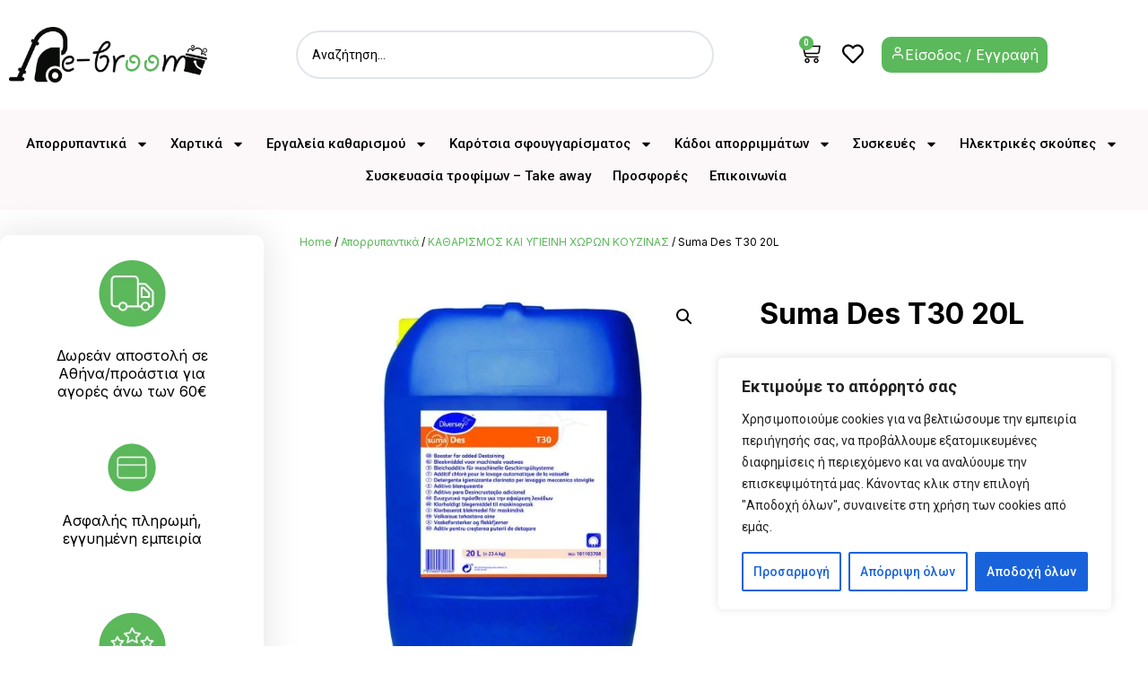

--- FILE ---
content_type: text/html; charset=UTF-8
request_url: https://e-broom.gr/product/suma-des-t30-afairetiko-lekedon-2/
body_size: 32340
content:
<!doctype html>
<html lang="el">
<head>
	<meta charset="UTF-8">
	<meta name="viewport" content="width=device-width, initial-scale=1">
	<link rel="profile" href="https://gmpg.org/xfn/11">
	<meta name='robots' content='index, follow, max-image-preview:large, max-snippet:-1, max-video-preview:-1' />

	<!-- This site is optimized with the Yoast SEO Premium plugin v23.0 (Yoast SEO v26.8) - https://yoast.com/product/yoast-seo-premium-wordpress/ -->
	<title>DIVE/SUMADEST30</title>
	<meta name="description" content="Χλωριωμένο υγρό αφαιρετικό λεκέδων, για απομάκρυνση λεκέδων από τεΐνη, καφεΐνη, κλπ., με εμβάπτιση. Ιδανικό για χρήση και σε μεγάλα πλυντήρια πιάτων σε" />
	<link rel="canonical" href="https://e-broom.gr/product/suma-des-t30-afairetiko-lekedon-2/" />
	<meta property="og:locale" content="el_GR" />
	<meta property="og:type" content="product" />
	<meta property="og:title" content="Suma Des T30 20L" />
	<meta property="og:description" content="Χλωριωμένο υγρό αφαιρετικό λεκέδων, για απομάκρυνση λεκέδων από τεΐνη, καφεΐνη, κλπ., με εμβάπτιση. Ιδανικό για χρήση και σε μεγάλα πλυντήρια πιάτων σε" />
	<meta property="og:url" content="https://e-broom.gr/product/suma-des-t30-afairetiko-lekedon-2/" />
	<meta property="og:site_name" content="ΕΜΗΚΑ Επαγγελματικά Συστήματα Καθαρισμού" />
	<meta property="article:modified_time" content="2025-01-23T09:23:10+00:00" />
	<meta property="og:image" content="https://e-broom.gr/wp-content/uploads/101103708-Suma-Des-T30-20L-W3510-CMYK-20x20cm.jpg" />
	<meta property="og:image:width" content="1024" />
	<meta property="og:image:height" content="1024" />
	<meta property="og:image:type" content="image/jpeg" /><meta property="og:image" content="https://e-broom.gr/wp-content/uploads/2023/09/0508.suma.des.post2.jpg" />
	<meta property="og:image:width" content="700" />
	<meta property="og:image:height" content="700" />
	<meta property="og:image:type" content="image/jpeg" /><meta property="og:image" content="https://e-broom.gr/wp-content/uploads/2023/09/0508.suma.des.post.jpg" />
	<meta property="og:image:width" content="1920" />
	<meta property="og:image:height" content="1080" />
	<meta property="og:image:type" content="image/jpeg" />
	<meta name="twitter:card" content="summary_large_image" />
	<meta name="twitter:label1" content="Τιμή" />
	<meta name="twitter:data1" content="148.54&nbsp;&euro;" />
	<meta name="twitter:label2" content="Διαθεσιμότητα" />
	<meta name="twitter:data2" content="Κατόπιν παραγγελίας" />
	<script type="application/ld+json" class="yoast-schema-graph">{"@context":"https://schema.org","@graph":[{"@type":["WebPage","ItemPage"],"@id":"https://e-broom.gr/product/suma-des-t30-afairetiko-lekedon-2/","url":"https://e-broom.gr/product/suma-des-t30-afairetiko-lekedon-2/","name":"DIVE/SUMADEST30","isPartOf":{"@id":"https://e-broom.gr/#website"},"primaryImageOfPage":{"@id":"https://e-broom.gr/product/suma-des-t30-afairetiko-lekedon-2/#primaryimage"},"image":{"@id":"https://e-broom.gr/product/suma-des-t30-afairetiko-lekedon-2/#primaryimage"},"thumbnailUrl":"https://e-broom.gr/wp-content/uploads/101103708-Suma-Des-T30-20L-W3510-CMYK-20x20cm.jpg","description":"Χλωριωμένο υγρό αφαιρετικό λεκέδων, για απομάκρυνση λεκέδων από τεΐνη, καφεΐνη, κλπ., με εμβάπτιση. Ιδανικό για χρήση και σε μεγάλα πλυντήρια πιάτων σε","breadcrumb":{"@id":"https://e-broom.gr/product/suma-des-t30-afairetiko-lekedon-2/#breadcrumb"},"inLanguage":"el","potentialAction":{"@type":"BuyAction","target":"https://e-broom.gr/product/suma-des-t30-afairetiko-lekedon-2/"}},{"@type":"ImageObject","inLanguage":"el","@id":"https://e-broom.gr/product/suma-des-t30-afairetiko-lekedon-2/#primaryimage","url":"https://e-broom.gr/wp-content/uploads/101103708-Suma-Des-T30-20L-W3510-CMYK-20x20cm.jpg","contentUrl":"https://e-broom.gr/wp-content/uploads/101103708-Suma-Des-T30-20L-W3510-CMYK-20x20cm.jpg","width":1024,"height":1024},{"@type":"BreadcrumbList","@id":"https://e-broom.gr/product/suma-des-t30-afairetiko-lekedon-2/#breadcrumb","itemListElement":[{"@type":"ListItem","position":1,"name":"Αρχική","item":"https://e-broom.gr/"},{"@type":"ListItem","position":2,"name":"Shop","item":"https://e-broom.gr/shop/"},{"@type":"ListItem","position":3,"name":"Suma Des T30 20L"}]},{"@type":"WebSite","@id":"https://e-broom.gr/#website","url":"https://e-broom.gr/","name":"ΕΜΗΚΑ Επαγγελματικά Συστήματα Καθαρισμού","description":"","publisher":{"@id":"https://e-broom.gr/#organization"},"potentialAction":[{"@type":"SearchAction","target":{"@type":"EntryPoint","urlTemplate":"https://e-broom.gr/?s={search_term_string}"},"query-input":{"@type":"PropertyValueSpecification","valueRequired":true,"valueName":"search_term_string"}}],"inLanguage":"el"},{"@type":"Organization","@id":"https://e-broom.gr/#organization","name":"ΕΜΗΚΑ Επαγγελματικά Συστήματα Καθαρισμού","url":"https://e-broom.gr/","logo":{"@type":"ImageObject","inLanguage":"el","@id":"https://e-broom.gr/#/schema/logo/image/","url":"https://e-broom.gr/wp-content/uploads/Layer-2.png","contentUrl":"https://e-broom.gr/wp-content/uploads/Layer-2.png","width":342,"height":96,"caption":"ΕΜΗΚΑ Επαγγελματικά Συστήματα Καθαρισμού"},"image":{"@id":"https://e-broom.gr/#/schema/logo/image/"},"sameAs":["https://www.facebook.com/ebroom.gr","https://www.instagram.com/emika.gr/","https://www.youtube.com/@EbroomGR"],"description":"Ανακαλύψτε τα κορυφαία συστήματα καθαρισμού! Επιλέξτε από δοκιμασμένα προϊόντα για λαμπερούς και υγιεινούς χώρους. Συστήματα Καθαρισμού EMHKA","telephone":"2105909640","foundingDate":"1987-01-01"}]}</script>
	<meta property="product:price:amount" content="148.54" />
	<meta property="product:price:currency" content="EUR" />
	<meta property="og:availability" content="backorder" />
	<meta property="product:availability" content="available for order" />
	<meta property="product:retailer_item_id" content="0508" />
	<meta property="product:condition" content="new" />
	<!-- / Yoast SEO Premium plugin. -->


<style id='wp-img-auto-sizes-contain-inline-css'>
img:is([sizes=auto i],[sizes^="auto," i]){contain-intrinsic-size:3000px 1500px}
/*# sourceURL=wp-img-auto-sizes-contain-inline-css */
</style>
<style id='classic-theme-styles-inline-css'>
/*! This file is auto-generated */
.wp-block-button__link{color:#fff;background-color:#32373c;border-radius:9999px;box-shadow:none;text-decoration:none;padding:calc(.667em + 2px) calc(1.333em + 2px);font-size:1.125em}.wp-block-file__button{background:#32373c;color:#fff;text-decoration:none}
/*# sourceURL=/wp-includes/css/classic-themes.min.css */
</style>
<style id='woocommerce-inline-inline-css'>
.woocommerce form .form-row .required { visibility: visible; }
/*# sourceURL=woocommerce-inline-inline-css */
</style>
<link rel='stylesheet' id='jet-theme-core-frontend-styles-css' href='https://e-broom.gr/wp-content/plugins/jet-theme-core/assets/css/frontend.css' media='all' />
<link rel='stylesheet' id='wpo_min-header-0-css' href='https://e-broom.gr/wp-content/cache/wpo-minify/1768985744/assets/wpo-minify-header-6f384267.min.css' media='all' />
<link rel='stylesheet' id='wpo_min-header-1-css' href='https://e-broom.gr/wp-content/cache/wpo-minify/1768985744/assets/wpo-minify-header-eec31416.min.css' media='only screen and (max-width: 768px)' />
<link rel='stylesheet' id='wpo_min-header-2-css' href='https://e-broom.gr/wp-content/cache/wpo-minify/1768985744/assets/wpo-minify-header-4d27f5c2.min.css' media='all' />
<link rel="preconnect" href="https://fonts.gstatic.com/" crossorigin><script id="WCPAY_ASSETS-js-extra">
var wcpayAssets = {"url":"https://e-broom.gr/wp-content/plugins/woocommerce-payments/dist/"};
//# sourceURL=WCPAY_ASSETS-js-extra
</script>
<script id="wpo_min-header-0-js-extra">
var _ckyConfig = {"_ipData":[],"_assetsURL":"https://e-broom.gr/wp-content/plugins/cookie-law-info/lite/frontend/images/","_publicURL":"https://e-broom.gr","_expiry":"365","_categories":[{"name":"Necessary","slug":"necessary","isNecessary":true,"ccpaDoNotSell":true,"cookies":[],"active":true,"defaultConsent":{"gdpr":true,"ccpa":true}},{"name":"Functional","slug":"functional","isNecessary":false,"ccpaDoNotSell":true,"cookies":[],"active":true,"defaultConsent":{"gdpr":false,"ccpa":false}},{"name":"Analytics","slug":"analytics","isNecessary":false,"ccpaDoNotSell":true,"cookies":[],"active":true,"defaultConsent":{"gdpr":false,"ccpa":false}},{"name":"Performance","slug":"performance","isNecessary":false,"ccpaDoNotSell":true,"cookies":[],"active":true,"defaultConsent":{"gdpr":false,"ccpa":false}},{"name":"Advertisement","slug":"advertisement","isNecessary":false,"ccpaDoNotSell":true,"cookies":[],"active":true,"defaultConsent":{"gdpr":false,"ccpa":false}}],"_activeLaw":"gdpr","_rootDomain":"","_block":"1","_showBanner":"1","_bannerConfig":{"settings":{"type":"box","preferenceCenterType":"popup","position":"bottom-right","applicableLaw":"gdpr"},"behaviours":{"reloadBannerOnAccept":false,"loadAnalyticsByDefault":false,"animations":{"onLoad":"animate","onHide":"sticky"}},"config":{"revisitConsent":{"status":true,"tag":"revisit-consent","position":"bottom-left","meta":{"url":"#"},"styles":{"background-color":"#0056A7"},"elements":{"title":{"type":"text","tag":"revisit-consent-title","status":true,"styles":{"color":"#0056a7"}}}},"preferenceCenter":{"toggle":{"status":true,"tag":"detail-category-toggle","type":"toggle","states":{"active":{"styles":{"background-color":"#1863DC"}},"inactive":{"styles":{"background-color":"#D0D5D2"}}}}},"categoryPreview":{"status":false,"toggle":{"status":true,"tag":"detail-category-preview-toggle","type":"toggle","states":{"active":{"styles":{"background-color":"#1863DC"}},"inactive":{"styles":{"background-color":"#D0D5D2"}}}}},"videoPlaceholder":{"status":true,"styles":{"background-color":"#000000","border-color":"#000000","color":"#ffffff"}},"readMore":{"status":false,"tag":"readmore-button","type":"link","meta":{"noFollow":true,"newTab":true},"styles":{"color":"#1863DC","background-color":"transparent","border-color":"transparent"}},"showMore":{"status":true,"tag":"show-desc-button","type":"button","styles":{"color":"#1863DC"}},"showLess":{"status":true,"tag":"hide-desc-button","type":"button","styles":{"color":"#1863DC"}},"alwaysActive":{"status":true,"tag":"always-active","styles":{"color":"#008000"}},"manualLinks":{"status":true,"tag":"manual-links","type":"link","styles":{"color":"#1863DC"}},"auditTable":{"status":true},"optOption":{"status":true,"toggle":{"status":true,"tag":"optout-option-toggle","type":"toggle","states":{"active":{"styles":{"background-color":"#1863dc"}},"inactive":{"styles":{"background-color":"#FFFFFF"}}}}}}},"_version":"3.4.0","_logConsent":"1","_tags":[{"tag":"accept-button","styles":{"color":"#FFFFFF","background-color":"#1863DC","border-color":"#1863DC"}},{"tag":"reject-button","styles":{"color":"#1863DC","background-color":"transparent","border-color":"#1863DC"}},{"tag":"settings-button","styles":{"color":"#1863DC","background-color":"transparent","border-color":"#1863DC"}},{"tag":"readmore-button","styles":{"color":"#1863DC","background-color":"transparent","border-color":"transparent"}},{"tag":"donotsell-button","styles":{"color":"#1863DC","background-color":"transparent","border-color":"transparent"}},{"tag":"show-desc-button","styles":{"color":"#1863DC"}},{"tag":"hide-desc-button","styles":{"color":"#1863DC"}},{"tag":"cky-always-active","styles":[]},{"tag":"cky-link","styles":[]},{"tag":"accept-button","styles":{"color":"#FFFFFF","background-color":"#1863DC","border-color":"#1863DC"}},{"tag":"revisit-consent","styles":{"background-color":"#0056A7"}}],"_shortCodes":[{"key":"cky_readmore","content":"\u003Ca href=\"#\" class=\"cky-policy\" aria-label=\"\u03a0\u03bf\u03bb\u03b9\u03c4\u03b9\u03ba\u03ae Cookies\" target=\"_blank\" rel=\"noopener\" data-cky-tag=\"readmore-button\"\u003E\u03a0\u03bf\u03bb\u03b9\u03c4\u03b9\u03ba\u03ae Cookies\u003C/a\u003E","tag":"readmore-button","status":false,"attributes":{"rel":"nofollow","target":"_blank"}},{"key":"cky_show_desc","content":"\u003Cbutton class=\"cky-show-desc-btn\" data-cky-tag=\"show-desc-button\" aria-label=\"\u0395\u03bc\u03c6\u03ac\u03bd\u03b9\u03c3\u03b7 \u03c0\u03b5\u03c1\u03b9\u03c3\u03c3\u03cc\u03c4\u03b5\u03c1\u03c9\u03bd\"\u003E\u0395\u03bc\u03c6\u03ac\u03bd\u03b9\u03c3\u03b7 \u03c0\u03b5\u03c1\u03b9\u03c3\u03c3\u03cc\u03c4\u03b5\u03c1\u03c9\u03bd\u003C/button\u003E","tag":"show-desc-button","status":true,"attributes":[]},{"key":"cky_hide_desc","content":"\u003Cbutton class=\"cky-show-desc-btn\" data-cky-tag=\"hide-desc-button\" aria-label=\"\u0395\u03bc\u03c6\u03ac\u03bd\u03b9\u03c3\u03b7 \u03bb\u03b9\u03b3\u03cc\u03c4\u03b5\u03c1\u03c9\u03bd\"\u003E\u0395\u03bc\u03c6\u03ac\u03bd\u03b9\u03c3\u03b7 \u03bb\u03b9\u03b3\u03cc\u03c4\u03b5\u03c1\u03c9\u03bd\u003C/button\u003E","tag":"hide-desc-button","status":true,"attributes":[]},{"key":"cky_optout_show_desc","content":"[cky_optout_show_desc]","tag":"optout-show-desc-button","status":true,"attributes":[]},{"key":"cky_optout_hide_desc","content":"[cky_optout_hide_desc]","tag":"optout-hide-desc-button","status":true,"attributes":[]},{"key":"cky_category_toggle_label","content":"[cky_{{status}}_category_label] [cky_preference_{{category_slug}}_title]","tag":"","status":true,"attributes":[]},{"key":"cky_enable_category_label","content":"Enable","tag":"","status":true,"attributes":[]},{"key":"cky_disable_category_label","content":"Disable","tag":"","status":true,"attributes":[]},{"key":"cky_video_placeholder","content":"\u003Cdiv class=\"video-placeholder-normal\" data-cky-tag=\"video-placeholder\" id=\"[UNIQUEID]\"\u003E\u003Cp class=\"video-placeholder-text-normal\" data-cky-tag=\"placeholder-title\"\u003EPlease accept cookies to access this content\u003C/p\u003E\u003C/div\u003E","tag":"","status":true,"attributes":[]},{"key":"cky_enable_optout_label","content":"Enable","tag":"","status":true,"attributes":[]},{"key":"cky_disable_optout_label","content":"Disable","tag":"","status":true,"attributes":[]},{"key":"cky_optout_toggle_label","content":"[cky_{{status}}_optout_label] [cky_optout_option_title]","tag":"","status":true,"attributes":[]},{"key":"cky_optout_option_title","content":"Do Not Sell or Share My Personal Information","tag":"","status":true,"attributes":[]},{"key":"cky_optout_close_label","content":"Close","tag":"","status":true,"attributes":[]},{"key":"cky_preference_close_label","content":"Close","tag":"","status":true,"attributes":[]}],"_rtl":"","_language":"en","_providersToBlock":[]};
var _ckyStyles = {"css":".cky-overlay{background: #000000; opacity: 0.4; position: fixed; top: 0; left: 0; width: 100%; height: 100%; z-index: 99999999;}.cky-hide{display: none;}.cky-btn-revisit-wrapper{display: flex; align-items: center; justify-content: center; background: #0056a7; width: 45px; height: 45px; border-radius: 50%; position: fixed; z-index: 999999; cursor: pointer;}.cky-revisit-bottom-left{bottom: 15px; left: 15px;}.cky-revisit-bottom-right{bottom: 15px; right: 15px;}.cky-btn-revisit-wrapper .cky-btn-revisit{display: flex; align-items: center; justify-content: center; background: none; border: none; cursor: pointer; position: relative; margin: 0; padding: 0;}.cky-btn-revisit-wrapper .cky-btn-revisit img{max-width: fit-content; margin: 0; height: 30px; width: 30px;}.cky-revisit-bottom-left:hover::before{content: attr(data-tooltip); position: absolute; background: #4e4b66; color: #ffffff; left: calc(100% + 7px); font-size: 12px; line-height: 16px; width: max-content; padding: 4px 8px; border-radius: 4px;}.cky-revisit-bottom-left:hover::after{position: absolute; content: \"\"; border: 5px solid transparent; left: calc(100% + 2px); border-left-width: 0; border-right-color: #4e4b66;}.cky-revisit-bottom-right:hover::before{content: attr(data-tooltip); position: absolute; background: #4e4b66; color: #ffffff; right: calc(100% + 7px); font-size: 12px; line-height: 16px; width: max-content; padding: 4px 8px; border-radius: 4px;}.cky-revisit-bottom-right:hover::after{position: absolute; content: \"\"; border: 5px solid transparent; right: calc(100% + 2px); border-right-width: 0; border-left-color: #4e4b66;}.cky-revisit-hide{display: none;}.cky-consent-container{position: fixed; width: 440px; box-sizing: border-box; z-index: 9999999; border-radius: 6px;}.cky-consent-container .cky-consent-bar{background: #ffffff; border: 1px solid; padding: 20px 26px; box-shadow: 0 -1px 10px 0 #acabab4d; border-radius: 6px;}.cky-box-bottom-left{bottom: 40px; left: 40px;}.cky-box-bottom-right{bottom: 40px; right: 40px;}.cky-box-top-left{top: 40px; left: 40px;}.cky-box-top-right{top: 40px; right: 40px;}.cky-custom-brand-logo-wrapper .cky-custom-brand-logo{width: 100px; height: auto; margin: 0 0 12px 0;}.cky-notice .cky-title{color: #212121; font-weight: 700; font-size: 18px; line-height: 24px; margin: 0 0 12px 0;}.cky-notice-des *,.cky-preference-content-wrapper *,.cky-accordion-header-des *,.cky-gpc-wrapper .cky-gpc-desc *{font-size: 14px;}.cky-notice-des{color: #212121; font-size: 14px; line-height: 24px; font-weight: 400;}.cky-notice-des img{height: 25px; width: 25px;}.cky-consent-bar .cky-notice-des p,.cky-gpc-wrapper .cky-gpc-desc p,.cky-preference-body-wrapper .cky-preference-content-wrapper p,.cky-accordion-header-wrapper .cky-accordion-header-des p,.cky-cookie-des-table li div:last-child p{color: inherit; margin-top: 0; overflow-wrap: break-word;}.cky-notice-des P:last-child,.cky-preference-content-wrapper p:last-child,.cky-cookie-des-table li div:last-child p:last-child,.cky-gpc-wrapper .cky-gpc-desc p:last-child{margin-bottom: 0;}.cky-notice-des a.cky-policy,.cky-notice-des button.cky-policy{font-size: 14px; color: #1863dc; white-space: nowrap; cursor: pointer; background: transparent; border: 1px solid; text-decoration: underline;}.cky-notice-des button.cky-policy{padding: 0;}.cky-notice-des a.cky-policy:focus-visible,.cky-notice-des button.cky-policy:focus-visible,.cky-preference-content-wrapper .cky-show-desc-btn:focus-visible,.cky-accordion-header .cky-accordion-btn:focus-visible,.cky-preference-header .cky-btn-close:focus-visible,.cky-switch input[type=\"checkbox\"]:focus-visible,.cky-footer-wrapper a:focus-visible,.cky-btn:focus-visible{outline: 2px solid #1863dc; outline-offset: 2px;}.cky-btn:focus:not(:focus-visible),.cky-accordion-header .cky-accordion-btn:focus:not(:focus-visible),.cky-preference-content-wrapper .cky-show-desc-btn:focus:not(:focus-visible),.cky-btn-revisit-wrapper .cky-btn-revisit:focus:not(:focus-visible),.cky-preference-header .cky-btn-close:focus:not(:focus-visible),.cky-consent-bar .cky-banner-btn-close:focus:not(:focus-visible){outline: 0;}button.cky-show-desc-btn:not(:hover):not(:active){color: #1863dc; background: transparent;}button.cky-accordion-btn:not(:hover):not(:active),button.cky-banner-btn-close:not(:hover):not(:active),button.cky-btn-revisit:not(:hover):not(:active),button.cky-btn-close:not(:hover):not(:active){background: transparent;}.cky-consent-bar button:hover,.cky-modal.cky-modal-open button:hover,.cky-consent-bar button:focus,.cky-modal.cky-modal-open button:focus{text-decoration: none;}.cky-notice-btn-wrapper{display: flex; justify-content: flex-start; align-items: center; flex-wrap: wrap; margin-top: 16px;}.cky-notice-btn-wrapper .cky-btn{text-shadow: none; box-shadow: none;}.cky-btn{flex: auto; max-width: 100%; font-size: 14px; font-family: inherit; line-height: 24px; padding: 8px; font-weight: 500; margin: 0 8px 0 0; border-radius: 2px; cursor: pointer; text-align: center; text-transform: none; min-height: 0;}.cky-btn:hover{opacity: 0.8;}.cky-btn-customize{color: #1863dc; background: transparent; border: 2px solid #1863dc;}.cky-btn-reject{color: #1863dc; background: transparent; border: 2px solid #1863dc;}.cky-btn-accept{background: #1863dc; color: #ffffff; border: 2px solid #1863dc;}.cky-btn:last-child{margin-right: 0;}@media (max-width: 576px){.cky-box-bottom-left{bottom: 0; left: 0;}.cky-box-bottom-right{bottom: 0; right: 0;}.cky-box-top-left{top: 0; left: 0;}.cky-box-top-right{top: 0; right: 0;}}@media (max-width: 440px){.cky-box-bottom-left, .cky-box-bottom-right, .cky-box-top-left, .cky-box-top-right{width: 100%; max-width: 100%;}.cky-consent-container .cky-consent-bar{padding: 20px 0;}.cky-custom-brand-logo-wrapper, .cky-notice .cky-title, .cky-notice-des, .cky-notice-btn-wrapper{padding: 0 24px;}.cky-notice-des{max-height: 40vh; overflow-y: scroll;}.cky-notice-btn-wrapper{flex-direction: column; margin-top: 0;}.cky-btn{width: 100%; margin: 10px 0 0 0;}.cky-notice-btn-wrapper .cky-btn-customize{order: 2;}.cky-notice-btn-wrapper .cky-btn-reject{order: 3;}.cky-notice-btn-wrapper .cky-btn-accept{order: 1; margin-top: 16px;}}@media (max-width: 352px){.cky-notice .cky-title{font-size: 16px;}.cky-notice-des *{font-size: 12px;}.cky-notice-des, .cky-btn{font-size: 12px;}}.cky-modal.cky-modal-open{display: flex; visibility: visible; -webkit-transform: translate(-50%, -50%); -moz-transform: translate(-50%, -50%); -ms-transform: translate(-50%, -50%); -o-transform: translate(-50%, -50%); transform: translate(-50%, -50%); top: 50%; left: 50%; transition: all 1s ease;}.cky-modal{box-shadow: 0 32px 68px rgba(0, 0, 0, 0.3); margin: 0 auto; position: fixed; max-width: 100%; background: #ffffff; top: 50%; box-sizing: border-box; border-radius: 6px; z-index: 999999999; color: #212121; -webkit-transform: translate(-50%, 100%); -moz-transform: translate(-50%, 100%); -ms-transform: translate(-50%, 100%); -o-transform: translate(-50%, 100%); transform: translate(-50%, 100%); visibility: hidden; transition: all 0s ease;}.cky-preference-center{max-height: 79vh; overflow: hidden; width: 845px; overflow: hidden; flex: 1 1 0; display: flex; flex-direction: column; border-radius: 6px;}.cky-preference-header{display: flex; align-items: center; justify-content: space-between; padding: 22px 24px; border-bottom: 1px solid;}.cky-preference-header .cky-preference-title{font-size: 18px; font-weight: 700; line-height: 24px;}.cky-preference-header .cky-btn-close{margin: 0; cursor: pointer; vertical-align: middle; padding: 0; background: none; border: none; width: auto; height: auto; min-height: 0; line-height: 0; text-shadow: none; box-shadow: none;}.cky-preference-header .cky-btn-close img{margin: 0; height: 10px; width: 10px;}.cky-preference-body-wrapper{padding: 0 24px; flex: 1; overflow: auto; box-sizing: border-box;}.cky-preference-content-wrapper,.cky-gpc-wrapper .cky-gpc-desc{font-size: 14px; line-height: 24px; font-weight: 400; padding: 12px 0;}.cky-preference-content-wrapper{border-bottom: 1px solid;}.cky-preference-content-wrapper img{height: 25px; width: 25px;}.cky-preference-content-wrapper .cky-show-desc-btn{font-size: 14px; font-family: inherit; color: #1863dc; text-decoration: none; line-height: 24px; padding: 0; margin: 0; white-space: nowrap; cursor: pointer; background: transparent; border-color: transparent; text-transform: none; min-height: 0; text-shadow: none; box-shadow: none;}.cky-accordion-wrapper{margin-bottom: 10px;}.cky-accordion{border-bottom: 1px solid;}.cky-accordion:last-child{border-bottom: none;}.cky-accordion .cky-accordion-item{display: flex; margin-top: 10px;}.cky-accordion .cky-accordion-body{display: none;}.cky-accordion.cky-accordion-active .cky-accordion-body{display: block; padding: 0 22px; margin-bottom: 16px;}.cky-accordion-header-wrapper{cursor: pointer; width: 100%;}.cky-accordion-item .cky-accordion-header{display: flex; justify-content: space-between; align-items: center;}.cky-accordion-header .cky-accordion-btn{font-size: 16px; font-family: inherit; color: #212121; line-height: 24px; background: none; border: none; font-weight: 700; padding: 0; margin: 0; cursor: pointer; text-transform: none; min-height: 0; text-shadow: none; box-shadow: none;}.cky-accordion-header .cky-always-active{color: #008000; font-weight: 600; line-height: 24px; font-size: 14px;}.cky-accordion-header-des{font-size: 14px; line-height: 24px; margin: 10px 0 16px 0;}.cky-accordion-chevron{margin-right: 22px; position: relative; cursor: pointer;}.cky-accordion-chevron-hide{display: none;}.cky-accordion .cky-accordion-chevron i::before{content: \"\"; position: absolute; border-right: 1.4px solid; border-bottom: 1.4px solid; border-color: inherit; height: 6px; width: 6px; -webkit-transform: rotate(-45deg); -moz-transform: rotate(-45deg); -ms-transform: rotate(-45deg); -o-transform: rotate(-45deg); transform: rotate(-45deg); transition: all 0.2s ease-in-out; top: 8px;}.cky-accordion.cky-accordion-active .cky-accordion-chevron i::before{-webkit-transform: rotate(45deg); -moz-transform: rotate(45deg); -ms-transform: rotate(45deg); -o-transform: rotate(45deg); transform: rotate(45deg);}.cky-audit-table{background: #f4f4f4; border-radius: 6px;}.cky-audit-table .cky-empty-cookies-text{color: inherit; font-size: 12px; line-height: 24px; margin: 0; padding: 10px;}.cky-audit-table .cky-cookie-des-table{font-size: 12px; line-height: 24px; font-weight: normal; padding: 15px 10px; border-bottom: 1px solid; border-bottom-color: inherit; margin: 0;}.cky-audit-table .cky-cookie-des-table:last-child{border-bottom: none;}.cky-audit-table .cky-cookie-des-table li{list-style-type: none; display: flex; padding: 3px 0;}.cky-audit-table .cky-cookie-des-table li:first-child{padding-top: 0;}.cky-cookie-des-table li div:first-child{width: 100px; font-weight: 600; word-break: break-word; word-wrap: break-word;}.cky-cookie-des-table li div:last-child{flex: 1; word-break: break-word; word-wrap: break-word; margin-left: 8px;}.cky-footer-shadow{display: block; width: 100%; height: 40px; background: linear-gradient(180deg, rgba(255, 255, 255, 0) 0%, #ffffff 100%); position: absolute; bottom: calc(100% - 1px);}.cky-footer-wrapper{position: relative;}.cky-prefrence-btn-wrapper{display: flex; flex-wrap: wrap; align-items: center; justify-content: center; padding: 22px 24px; border-top: 1px solid;}.cky-prefrence-btn-wrapper .cky-btn{flex: auto; max-width: 100%; text-shadow: none; box-shadow: none;}.cky-btn-preferences{color: #1863dc; background: transparent; border: 2px solid #1863dc;}.cky-preference-header,.cky-preference-body-wrapper,.cky-preference-content-wrapper,.cky-accordion-wrapper,.cky-accordion,.cky-accordion-wrapper,.cky-footer-wrapper,.cky-prefrence-btn-wrapper{border-color: inherit;}@media (max-width: 845px){.cky-modal{max-width: calc(100% - 16px);}}@media (max-width: 576px){.cky-modal{max-width: 100%;}.cky-preference-center{max-height: 100vh;}.cky-prefrence-btn-wrapper{flex-direction: column;}.cky-accordion.cky-accordion-active .cky-accordion-body{padding-right: 0;}.cky-prefrence-btn-wrapper .cky-btn{width: 100%; margin: 10px 0 0 0;}.cky-prefrence-btn-wrapper .cky-btn-reject{order: 3;}.cky-prefrence-btn-wrapper .cky-btn-accept{order: 1; margin-top: 0;}.cky-prefrence-btn-wrapper .cky-btn-preferences{order: 2;}}@media (max-width: 425px){.cky-accordion-chevron{margin-right: 15px;}.cky-notice-btn-wrapper{margin-top: 0;}.cky-accordion.cky-accordion-active .cky-accordion-body{padding: 0 15px;}}@media (max-width: 352px){.cky-preference-header .cky-preference-title{font-size: 16px;}.cky-preference-header{padding: 16px 24px;}.cky-preference-content-wrapper *, .cky-accordion-header-des *{font-size: 12px;}.cky-preference-content-wrapper, .cky-preference-content-wrapper .cky-show-more, .cky-accordion-header .cky-always-active, .cky-accordion-header-des, .cky-preference-content-wrapper .cky-show-desc-btn, .cky-notice-des a.cky-policy{font-size: 12px;}.cky-accordion-header .cky-accordion-btn{font-size: 14px;}}.cky-switch{display: flex;}.cky-switch input[type=\"checkbox\"]{position: relative; width: 44px; height: 24px; margin: 0; background: #d0d5d2; -webkit-appearance: none; border-radius: 50px; cursor: pointer; outline: 0; border: none; top: 0;}.cky-switch input[type=\"checkbox\"]:checked{background: #1863dc;}.cky-switch input[type=\"checkbox\"]:before{position: absolute; content: \"\"; height: 20px; width: 20px; left: 2px; bottom: 2px; border-radius: 50%; background-color: white; -webkit-transition: 0.4s; transition: 0.4s; margin: 0;}.cky-switch input[type=\"checkbox\"]:after{display: none;}.cky-switch input[type=\"checkbox\"]:checked:before{-webkit-transform: translateX(20px); -ms-transform: translateX(20px); transform: translateX(20px);}@media (max-width: 425px){.cky-switch input[type=\"checkbox\"]{width: 38px; height: 21px;}.cky-switch input[type=\"checkbox\"]:before{height: 17px; width: 17px;}.cky-switch input[type=\"checkbox\"]:checked:before{-webkit-transform: translateX(17px); -ms-transform: translateX(17px); transform: translateX(17px);}}.cky-consent-bar .cky-banner-btn-close{position: absolute; right: 9px; top: 5px; background: none; border: none; cursor: pointer; padding: 0; margin: 0; min-height: 0; line-height: 0; height: auto; width: auto; text-shadow: none; box-shadow: none;}.cky-consent-bar .cky-banner-btn-close img{height: 9px; width: 9px; margin: 0;}.cky-notice-group{font-size: 14px; line-height: 24px; font-weight: 400; color: #212121;}.cky-notice-btn-wrapper .cky-btn-do-not-sell{font-size: 14px; line-height: 24px; padding: 6px 0; margin: 0; font-weight: 500; background: none; border-radius: 2px; border: none; cursor: pointer; text-align: left; color: #1863dc; background: transparent; border-color: transparent; box-shadow: none; text-shadow: none;}.cky-consent-bar .cky-banner-btn-close:focus-visible,.cky-notice-btn-wrapper .cky-btn-do-not-sell:focus-visible,.cky-opt-out-btn-wrapper .cky-btn:focus-visible,.cky-opt-out-checkbox-wrapper input[type=\"checkbox\"].cky-opt-out-checkbox:focus-visible{outline: 2px solid #1863dc; outline-offset: 2px;}@media (max-width: 440px){.cky-consent-container{width: 100%;}}@media (max-width: 352px){.cky-notice-des a.cky-policy, .cky-notice-btn-wrapper .cky-btn-do-not-sell{font-size: 12px;}}.cky-opt-out-wrapper{padding: 12px 0;}.cky-opt-out-wrapper .cky-opt-out-checkbox-wrapper{display: flex; align-items: center;}.cky-opt-out-checkbox-wrapper .cky-opt-out-checkbox-label{font-size: 16px; font-weight: 700; line-height: 24px; margin: 0 0 0 12px; cursor: pointer;}.cky-opt-out-checkbox-wrapper input[type=\"checkbox\"].cky-opt-out-checkbox{background-color: #ffffff; border: 1px solid black; width: 20px; height: 18.5px; margin: 0; -webkit-appearance: none; position: relative; display: flex; align-items: center; justify-content: center; border-radius: 2px; cursor: pointer;}.cky-opt-out-checkbox-wrapper input[type=\"checkbox\"].cky-opt-out-checkbox:checked{background-color: #1863dc; border: none;}.cky-opt-out-checkbox-wrapper input[type=\"checkbox\"].cky-opt-out-checkbox:checked::after{left: 6px; bottom: 4px; width: 7px; height: 13px; border: solid #ffffff; border-width: 0 3px 3px 0; border-radius: 2px; -webkit-transform: rotate(45deg); -ms-transform: rotate(45deg); transform: rotate(45deg); content: \"\"; position: absolute; box-sizing: border-box;}.cky-opt-out-checkbox-wrapper.cky-disabled .cky-opt-out-checkbox-label,.cky-opt-out-checkbox-wrapper.cky-disabled input[type=\"checkbox\"].cky-opt-out-checkbox{cursor: no-drop;}.cky-gpc-wrapper{margin: 0 0 0 32px;}.cky-footer-wrapper .cky-opt-out-btn-wrapper{display: flex; flex-wrap: wrap; align-items: center; justify-content: center; padding: 22px 24px;}.cky-opt-out-btn-wrapper .cky-btn{flex: auto; max-width: 100%; text-shadow: none; box-shadow: none;}.cky-opt-out-btn-wrapper .cky-btn-cancel{border: 1px solid #dedfe0; background: transparent; color: #858585;}.cky-opt-out-btn-wrapper .cky-btn-confirm{background: #1863dc; color: #ffffff; border: 1px solid #1863dc;}@media (max-width: 352px){.cky-opt-out-checkbox-wrapper .cky-opt-out-checkbox-label{font-size: 14px;}.cky-gpc-wrapper .cky-gpc-desc, .cky-gpc-wrapper .cky-gpc-desc *{font-size: 12px;}.cky-opt-out-checkbox-wrapper input[type=\"checkbox\"].cky-opt-out-checkbox{width: 16px; height: 16px;}.cky-opt-out-checkbox-wrapper input[type=\"checkbox\"].cky-opt-out-checkbox:checked::after{left: 5px; bottom: 4px; width: 3px; height: 9px;}.cky-gpc-wrapper{margin: 0 0 0 28px;}}.video-placeholder-youtube{background-size: 100% 100%; background-position: center; background-repeat: no-repeat; background-color: #b2b0b059; position: relative; display: flex; align-items: center; justify-content: center; max-width: 100%;}.video-placeholder-text-youtube{text-align: center; align-items: center; padding: 10px 16px; background-color: #000000cc; color: #ffffff; border: 1px solid; border-radius: 2px; cursor: pointer;}.video-placeholder-normal{background-image: url(\"/wp-content/plugins/cookie-law-info/lite/frontend/images/placeholder.svg\"); background-size: 80px; background-position: center; background-repeat: no-repeat; background-color: #b2b0b059; position: relative; display: flex; align-items: flex-end; justify-content: center; max-width: 100%;}.video-placeholder-text-normal{align-items: center; padding: 10px 16px; text-align: center; border: 1px solid; border-radius: 2px; cursor: pointer;}.cky-rtl{direction: rtl; text-align: right;}.cky-rtl .cky-banner-btn-close{left: 9px; right: auto;}.cky-rtl .cky-notice-btn-wrapper .cky-btn:last-child{margin-right: 8px;}.cky-rtl .cky-notice-btn-wrapper .cky-btn:first-child{margin-right: 0;}.cky-rtl .cky-notice-btn-wrapper{margin-left: 0; margin-right: 15px;}.cky-rtl .cky-prefrence-btn-wrapper .cky-btn{margin-right: 8px;}.cky-rtl .cky-prefrence-btn-wrapper .cky-btn:first-child{margin-right: 0;}.cky-rtl .cky-accordion .cky-accordion-chevron i::before{border: none; border-left: 1.4px solid; border-top: 1.4px solid; left: 12px;}.cky-rtl .cky-accordion.cky-accordion-active .cky-accordion-chevron i::before{-webkit-transform: rotate(-135deg); -moz-transform: rotate(-135deg); -ms-transform: rotate(-135deg); -o-transform: rotate(-135deg); transform: rotate(-135deg);}@media (max-width: 768px){.cky-rtl .cky-notice-btn-wrapper{margin-right: 0;}}@media (max-width: 576px){.cky-rtl .cky-notice-btn-wrapper .cky-btn:last-child{margin-right: 0;}.cky-rtl .cky-prefrence-btn-wrapper .cky-btn{margin-right: 0;}.cky-rtl .cky-accordion.cky-accordion-active .cky-accordion-body{padding: 0 22px 0 0;}}@media (max-width: 425px){.cky-rtl .cky-accordion.cky-accordion-active .cky-accordion-body{padding: 0 15px 0 0;}}.cky-rtl .cky-opt-out-btn-wrapper .cky-btn{margin-right: 12px;}.cky-rtl .cky-opt-out-btn-wrapper .cky-btn:first-child{margin-right: 0;}.cky-rtl .cky-opt-out-checkbox-wrapper .cky-opt-out-checkbox-label{margin: 0 12px 0 0;}"};
//# sourceURL=wpo_min-header-0-js-extra
</script>
<script src="https://e-broom.gr/wp-content/cache/wpo-minify/1768985744/assets/wpo-minify-header-784e259c.min.js" id="wpo_min-header-0-js"></script>
<script id="wpo_min-header-1-js-extra">
var wc_add_to_cart_params = {"ajax_url":"/wp-admin/admin-ajax.php","wc_ajax_url":"/?wc-ajax=%%endpoint%%","i18n_view_cart":"View cart","cart_url":"https://e-broom.gr/cart/","is_cart":"","cart_redirect_after_add":"no"};
var wc_single_product_params = {"i18n_required_rating_text":"Please select a rating","review_rating_required":"yes","flexslider":{"rtl":false,"animation":"slide","smoothHeight":true,"directionNav":false,"controlNav":"thumbnails","slideshow":false,"animationSpeed":500,"animationLoop":false,"allowOneSlide":false},"zoom_enabled":"1","zoom_options":[],"photoswipe_enabled":"1","photoswipe_options":{"shareEl":false,"closeOnScroll":false,"history":false,"hideAnimationDuration":0,"showAnimationDuration":0},"flexslider_enabled":"1"};
var woocommerce_params = {"ajax_url":"/wp-admin/admin-ajax.php","wc_ajax_url":"/?wc-ajax=%%endpoint%%"};
//# sourceURL=wpo_min-header-1-js-extra
</script>
<script src="https://e-broom.gr/wp-content/cache/wpo-minify/1768985744/assets/wpo-minify-header-5f3261cf.min.js" id="wpo_min-header-1-js" defer data-wp-strategy="defer"></script>
<link rel="https://api.w.org/" href="https://e-broom.gr/wp-json/" /><link rel="alternate" title="JSON" type="application/json" href="https://e-broom.gr/wp-json/wp/v2/product/54" /><link rel="EditURI" type="application/rsd+xml" title="RSD" href="https://e-broom.gr/xmlrpc.php?rsd" />
<link rel='shortlink' href='https://e-broom.gr/?p=54' />
<style id="cky-style-inline">[data-cky-tag]{visibility:hidden;}</style><!-- start Simple Custom CSS and JS -->
<!-- Google tag (gtag.js) -->
<script async src="https://www.googletagmanager.com/gtag/js?id=G-YTLB1XXDWN"></script>
<script>
  window.dataLayer = window.dataLayer || [];
  function gtag(){dataLayer.push(arguments);}
  gtag('js', new Date());

  gtag('config', 'G-YTLB1XXDWN');
</script>

<!-- end Simple Custom CSS and JS -->
<!-- start Simple Custom CSS and JS -->
<style>
.jet-compare-button__link {
display: none;
}

@media (min-width: 768px) {
    .inside-wc-product-image {
        width: 100%;
    }
    .woocommerce ul.products li.product a img {
        height: 200px; /* adjust height */
        object-fit: cover;
    }
}


</style>
<!-- end Simple Custom CSS and JS -->
<!-- start Simple Custom CSS and JS -->
<style>
@media (max-width: 720px) {
  .cky-btn-revisit-wrapper {
    margin-bottom: 80px;
	z-index:2 !important;
  }
}
</style>
<!-- end Simple Custom CSS and JS -->
	<noscript><style>.woocommerce-product-gallery{ opacity: 1 !important; }</style></noscript>
	<meta name="generator" content="Elementor 3.24.7; features: e_font_icon_svg, additional_custom_breakpoints; settings: css_print_method-external, google_font-enabled, font_display-swap">
			<style>
				.e-con.e-parent:nth-of-type(n+4):not(.e-lazyloaded):not(.e-no-lazyload),
				.e-con.e-parent:nth-of-type(n+4):not(.e-lazyloaded):not(.e-no-lazyload) * {
					background-image: none !important;
				}
				@media screen and (max-height: 1024px) {
					.e-con.e-parent:nth-of-type(n+3):not(.e-lazyloaded):not(.e-no-lazyload),
					.e-con.e-parent:nth-of-type(n+3):not(.e-lazyloaded):not(.e-no-lazyload) * {
						background-image: none !important;
					}
				}
				@media screen and (max-height: 640px) {
					.e-con.e-parent:nth-of-type(n+2):not(.e-lazyloaded):not(.e-no-lazyload),
					.e-con.e-parent:nth-of-type(n+2):not(.e-lazyloaded):not(.e-no-lazyload) * {
						background-image: none !important;
					}
				}
			</style>
			<style class='wp-fonts-local'>
@font-face{font-family:Inter;font-style:normal;font-weight:300 900;font-display:fallback;src:url('https://e-broom.gr/wp-content/plugins/woocommerce/assets/fonts/Inter-VariableFont_slnt,wght.woff2') format('woff2');font-stretch:normal;}
@font-face{font-family:Cardo;font-style:normal;font-weight:400;font-display:fallback;src:url('https://e-broom.gr/wp-content/plugins/woocommerce/assets/fonts/cardo_normal_400.woff2') format('woff2');}
</style>
<link rel="icon" href="https://e-broom.gr/wp-content/uploads/favicon.svg" sizes="32x32" />
<link rel="icon" href="https://e-broom.gr/wp-content/uploads/favicon.svg" sizes="192x192" />
<link rel="apple-touch-icon" href="https://e-broom.gr/wp-content/uploads/favicon.svg" />
<meta name="msapplication-TileImage" content="https://e-broom.gr/wp-content/uploads/favicon.svg" />
<style id='global-styles-inline-css'>
:root{--wp--preset--aspect-ratio--square: 1;--wp--preset--aspect-ratio--4-3: 4/3;--wp--preset--aspect-ratio--3-4: 3/4;--wp--preset--aspect-ratio--3-2: 3/2;--wp--preset--aspect-ratio--2-3: 2/3;--wp--preset--aspect-ratio--16-9: 16/9;--wp--preset--aspect-ratio--9-16: 9/16;--wp--preset--color--black: #000000;--wp--preset--color--cyan-bluish-gray: #abb8c3;--wp--preset--color--white: #ffffff;--wp--preset--color--pale-pink: #f78da7;--wp--preset--color--vivid-red: #cf2e2e;--wp--preset--color--luminous-vivid-orange: #ff6900;--wp--preset--color--luminous-vivid-amber: #fcb900;--wp--preset--color--light-green-cyan: #7bdcb5;--wp--preset--color--vivid-green-cyan: #00d084;--wp--preset--color--pale-cyan-blue: #8ed1fc;--wp--preset--color--vivid-cyan-blue: #0693e3;--wp--preset--color--vivid-purple: #9b51e0;--wp--preset--gradient--vivid-cyan-blue-to-vivid-purple: linear-gradient(135deg,rgb(6,147,227) 0%,rgb(155,81,224) 100%);--wp--preset--gradient--light-green-cyan-to-vivid-green-cyan: linear-gradient(135deg,rgb(122,220,180) 0%,rgb(0,208,130) 100%);--wp--preset--gradient--luminous-vivid-amber-to-luminous-vivid-orange: linear-gradient(135deg,rgb(252,185,0) 0%,rgb(255,105,0) 100%);--wp--preset--gradient--luminous-vivid-orange-to-vivid-red: linear-gradient(135deg,rgb(255,105,0) 0%,rgb(207,46,46) 100%);--wp--preset--gradient--very-light-gray-to-cyan-bluish-gray: linear-gradient(135deg,rgb(238,238,238) 0%,rgb(169,184,195) 100%);--wp--preset--gradient--cool-to-warm-spectrum: linear-gradient(135deg,rgb(74,234,220) 0%,rgb(151,120,209) 20%,rgb(207,42,186) 40%,rgb(238,44,130) 60%,rgb(251,105,98) 80%,rgb(254,248,76) 100%);--wp--preset--gradient--blush-light-purple: linear-gradient(135deg,rgb(255,206,236) 0%,rgb(152,150,240) 100%);--wp--preset--gradient--blush-bordeaux: linear-gradient(135deg,rgb(254,205,165) 0%,rgb(254,45,45) 50%,rgb(107,0,62) 100%);--wp--preset--gradient--luminous-dusk: linear-gradient(135deg,rgb(255,203,112) 0%,rgb(199,81,192) 50%,rgb(65,88,208) 100%);--wp--preset--gradient--pale-ocean: linear-gradient(135deg,rgb(255,245,203) 0%,rgb(182,227,212) 50%,rgb(51,167,181) 100%);--wp--preset--gradient--electric-grass: linear-gradient(135deg,rgb(202,248,128) 0%,rgb(113,206,126) 100%);--wp--preset--gradient--midnight: linear-gradient(135deg,rgb(2,3,129) 0%,rgb(40,116,252) 100%);--wp--preset--font-size--small: 13px;--wp--preset--font-size--medium: 20px;--wp--preset--font-size--large: 36px;--wp--preset--font-size--x-large: 42px;--wp--preset--font-family--inter: "Inter", sans-serif;--wp--preset--font-family--cardo: Cardo;--wp--preset--spacing--20: 0.44rem;--wp--preset--spacing--30: 0.67rem;--wp--preset--spacing--40: 1rem;--wp--preset--spacing--50: 1.5rem;--wp--preset--spacing--60: 2.25rem;--wp--preset--spacing--70: 3.38rem;--wp--preset--spacing--80: 5.06rem;--wp--preset--shadow--natural: 6px 6px 9px rgba(0, 0, 0, 0.2);--wp--preset--shadow--deep: 12px 12px 50px rgba(0, 0, 0, 0.4);--wp--preset--shadow--sharp: 6px 6px 0px rgba(0, 0, 0, 0.2);--wp--preset--shadow--outlined: 6px 6px 0px -3px rgb(255, 255, 255), 6px 6px rgb(0, 0, 0);--wp--preset--shadow--crisp: 6px 6px 0px rgb(0, 0, 0);}:where(.is-layout-flex){gap: 0.5em;}:where(.is-layout-grid){gap: 0.5em;}body .is-layout-flex{display: flex;}.is-layout-flex{flex-wrap: wrap;align-items: center;}.is-layout-flex > :is(*, div){margin: 0;}body .is-layout-grid{display: grid;}.is-layout-grid > :is(*, div){margin: 0;}:where(.wp-block-columns.is-layout-flex){gap: 2em;}:where(.wp-block-columns.is-layout-grid){gap: 2em;}:where(.wp-block-post-template.is-layout-flex){gap: 1.25em;}:where(.wp-block-post-template.is-layout-grid){gap: 1.25em;}.has-black-color{color: var(--wp--preset--color--black) !important;}.has-cyan-bluish-gray-color{color: var(--wp--preset--color--cyan-bluish-gray) !important;}.has-white-color{color: var(--wp--preset--color--white) !important;}.has-pale-pink-color{color: var(--wp--preset--color--pale-pink) !important;}.has-vivid-red-color{color: var(--wp--preset--color--vivid-red) !important;}.has-luminous-vivid-orange-color{color: var(--wp--preset--color--luminous-vivid-orange) !important;}.has-luminous-vivid-amber-color{color: var(--wp--preset--color--luminous-vivid-amber) !important;}.has-light-green-cyan-color{color: var(--wp--preset--color--light-green-cyan) !important;}.has-vivid-green-cyan-color{color: var(--wp--preset--color--vivid-green-cyan) !important;}.has-pale-cyan-blue-color{color: var(--wp--preset--color--pale-cyan-blue) !important;}.has-vivid-cyan-blue-color{color: var(--wp--preset--color--vivid-cyan-blue) !important;}.has-vivid-purple-color{color: var(--wp--preset--color--vivid-purple) !important;}.has-black-background-color{background-color: var(--wp--preset--color--black) !important;}.has-cyan-bluish-gray-background-color{background-color: var(--wp--preset--color--cyan-bluish-gray) !important;}.has-white-background-color{background-color: var(--wp--preset--color--white) !important;}.has-pale-pink-background-color{background-color: var(--wp--preset--color--pale-pink) !important;}.has-vivid-red-background-color{background-color: var(--wp--preset--color--vivid-red) !important;}.has-luminous-vivid-orange-background-color{background-color: var(--wp--preset--color--luminous-vivid-orange) !important;}.has-luminous-vivid-amber-background-color{background-color: var(--wp--preset--color--luminous-vivid-amber) !important;}.has-light-green-cyan-background-color{background-color: var(--wp--preset--color--light-green-cyan) !important;}.has-vivid-green-cyan-background-color{background-color: var(--wp--preset--color--vivid-green-cyan) !important;}.has-pale-cyan-blue-background-color{background-color: var(--wp--preset--color--pale-cyan-blue) !important;}.has-vivid-cyan-blue-background-color{background-color: var(--wp--preset--color--vivid-cyan-blue) !important;}.has-vivid-purple-background-color{background-color: var(--wp--preset--color--vivid-purple) !important;}.has-black-border-color{border-color: var(--wp--preset--color--black) !important;}.has-cyan-bluish-gray-border-color{border-color: var(--wp--preset--color--cyan-bluish-gray) !important;}.has-white-border-color{border-color: var(--wp--preset--color--white) !important;}.has-pale-pink-border-color{border-color: var(--wp--preset--color--pale-pink) !important;}.has-vivid-red-border-color{border-color: var(--wp--preset--color--vivid-red) !important;}.has-luminous-vivid-orange-border-color{border-color: var(--wp--preset--color--luminous-vivid-orange) !important;}.has-luminous-vivid-amber-border-color{border-color: var(--wp--preset--color--luminous-vivid-amber) !important;}.has-light-green-cyan-border-color{border-color: var(--wp--preset--color--light-green-cyan) !important;}.has-vivid-green-cyan-border-color{border-color: var(--wp--preset--color--vivid-green-cyan) !important;}.has-pale-cyan-blue-border-color{border-color: var(--wp--preset--color--pale-cyan-blue) !important;}.has-vivid-cyan-blue-border-color{border-color: var(--wp--preset--color--vivid-cyan-blue) !important;}.has-vivid-purple-border-color{border-color: var(--wp--preset--color--vivid-purple) !important;}.has-vivid-cyan-blue-to-vivid-purple-gradient-background{background: var(--wp--preset--gradient--vivid-cyan-blue-to-vivid-purple) !important;}.has-light-green-cyan-to-vivid-green-cyan-gradient-background{background: var(--wp--preset--gradient--light-green-cyan-to-vivid-green-cyan) !important;}.has-luminous-vivid-amber-to-luminous-vivid-orange-gradient-background{background: var(--wp--preset--gradient--luminous-vivid-amber-to-luminous-vivid-orange) !important;}.has-luminous-vivid-orange-to-vivid-red-gradient-background{background: var(--wp--preset--gradient--luminous-vivid-orange-to-vivid-red) !important;}.has-very-light-gray-to-cyan-bluish-gray-gradient-background{background: var(--wp--preset--gradient--very-light-gray-to-cyan-bluish-gray) !important;}.has-cool-to-warm-spectrum-gradient-background{background: var(--wp--preset--gradient--cool-to-warm-spectrum) !important;}.has-blush-light-purple-gradient-background{background: var(--wp--preset--gradient--blush-light-purple) !important;}.has-blush-bordeaux-gradient-background{background: var(--wp--preset--gradient--blush-bordeaux) !important;}.has-luminous-dusk-gradient-background{background: var(--wp--preset--gradient--luminous-dusk) !important;}.has-pale-ocean-gradient-background{background: var(--wp--preset--gradient--pale-ocean) !important;}.has-electric-grass-gradient-background{background: var(--wp--preset--gradient--electric-grass) !important;}.has-midnight-gradient-background{background: var(--wp--preset--gradient--midnight) !important;}.has-small-font-size{font-size: var(--wp--preset--font-size--small) !important;}.has-medium-font-size{font-size: var(--wp--preset--font-size--medium) !important;}.has-large-font-size{font-size: var(--wp--preset--font-size--large) !important;}.has-x-large-font-size{font-size: var(--wp--preset--font-size--x-large) !important;}
/*# sourceURL=global-styles-inline-css */
</style>
<link rel='stylesheet' id='wpo_min-footer-0-css' href='https://e-broom.gr/wp-content/cache/wpo-minify/1768985744/assets/wpo-minify-footer-5a53684f.min.css' media='all' />
</head>
<body class="wp-singular product-template-default single single-product postid-54 wp-custom-logo wp-theme-hello-elementor theme-hello-elementor woocommerce woocommerce-page woocommerce-no-js elementor-default elementor-template-full-width elementor-kit-123 elementor-page-3777">


<a class="skip-link screen-reader-text" href="#content">Skip to content</a>

		<div data-elementor-type="header" data-elementor-id="177" class="elementor elementor-177 elementor-location-header" data-elementor-post-type="elementor_library">
					<section class="elementor-section elementor-top-section elementor-element elementor-element-0e9e8bb elementor-hidden-desktop elementor-hidden-tablet elementor-section-boxed elementor-section-height-default elementor-section-height-default" data-id="0e9e8bb" data-element_type="section" data-settings="{&quot;jet_parallax_layout_list&quot;:[]}">
						<div class="elementor-container elementor-column-gap-default">
					<div class="elementor-column elementor-col-50 elementor-top-column elementor-element elementor-element-cc0eb44" data-id="cc0eb44" data-element_type="column">
			<div class="elementor-widget-wrap elementor-element-populated">
						<div class="elementor-element elementor-element-1bf4df1 elementor-widget elementor-widget-theme-site-logo elementor-widget-image" data-id="1bf4df1" data-element_type="widget" data-widget_type="theme-site-logo.default">
				<div class="elementor-widget-container">
									<a href="https://e-broom.gr">
			<img width="342" height="96" src="https://e-broom.gr/wp-content/uploads/Layer-2.png" class="attachment-full size-full wp-image-172" alt="e-broom.gr" srcset="https://e-broom.gr/wp-content/uploads/Layer-2.png 342w, https://e-broom.gr/wp-content/uploads/Layer-2-300x84.png 300w" sizes="(max-width: 342px) 100vw, 342px" />				</a>
									</div>
				</div>
					</div>
		</div>
				<div class="elementor-column elementor-col-50 elementor-top-column elementor-element elementor-element-94958eb" data-id="94958eb" data-element_type="column">
			<div class="elementor-widget-wrap elementor-element-populated">
						<div class="elementor-element elementor-element-3547799 elementor-widget__width-auto toggle-icon--cart-medium elementor-menu-cart--items-indicator-bubble elementor-menu-cart--cart-type-side-cart elementor-menu-cart--show-remove-button-yes elementor-widget elementor-widget-woocommerce-menu-cart" data-id="3547799" data-element_type="widget" data-settings="{&quot;cart_type&quot;:&quot;side-cart&quot;,&quot;open_cart&quot;:&quot;click&quot;,&quot;automatically_open_cart&quot;:&quot;no&quot;}" data-widget_type="woocommerce-menu-cart.default">
				<div class="elementor-widget-container">
					<div class="elementor-menu-cart__wrapper">
							<div class="elementor-menu-cart__toggle_wrapper">
					<div class="elementor-menu-cart__container elementor-lightbox" aria-hidden="true">
						<div class="elementor-menu-cart__main" aria-hidden="true">
									<div class="elementor-menu-cart__close-button">
					</div>
									<div class="widget_shopping_cart_content">
															</div>
						</div>
					</div>
							<div class="elementor-menu-cart__toggle elementor-button-wrapper">
			<a id="elementor-menu-cart__toggle_button" href="#" class="elementor-menu-cart__toggle_button elementor-button elementor-size-sm" aria-expanded="false">
				<span class="elementor-button-text"><span class="woocommerce-Price-amount amount"><bdi>0.00&nbsp;<span class="woocommerce-Price-currencySymbol">&euro;</span></bdi></span></span>
				<span class="elementor-button-icon">
					<span class="elementor-button-icon-qty" data-counter="0">0</span>
					<svg class="e-font-icon-svg e-eicon-cart-medium" viewBox="0 0 1000 1000" xmlns="http://www.w3.org/2000/svg"><path d="M740 854C740 883 763 906 792 906S844 883 844 854 820 802 792 802 740 825 740 854ZM217 156H958C977 156 992 173 989 191L957 452C950 509 901 552 843 552H297L303 581C311 625 350 656 395 656H875C892 656 906 670 906 687S892 719 875 719H394C320 719 255 666 241 593L141 94H42C25 94 10 80 10 62S25 31 42 31H167C182 31 195 42 198 56L217 156ZM230 219L284 490H843C869 490 891 470 895 444L923 219H230ZM677 854C677 791 728 740 792 740S906 791 906 854 855 969 792 969 677 918 677 854ZM260 854C260 791 312 740 375 740S490 791 490 854 438 969 375 969 260 918 260 854ZM323 854C323 883 346 906 375 906S427 883 427 854 404 802 375 802 323 825 323 854Z"></path></svg>					<span class="elementor-screen-only">Cart</span>
				</span>
			</a>
		</div>
						</div>
					</div> <!-- close elementor-menu-cart__wrapper -->
				</div>
				</div>
				<div class="elementor-element elementor-element-243b501 elementor-widget__width-auto elementor-view-default elementor-widget elementor-widget-icon" data-id="243b501" data-element_type="widget" data-widget_type="icon.default">
				<div class="elementor-widget-container">
					<div class="elementor-icon-wrapper">
			<a class="elementor-icon elementor-animation-grow" href="https://e-broom.gr/wishlist/">
			<svg aria-hidden="true" class="e-font-icon-svg e-far-heart" viewBox="0 0 512 512" xmlns="http://www.w3.org/2000/svg"><path d="M458.4 64.3C400.6 15.7 311.3 23 256 79.3 200.7 23 111.4 15.6 53.6 64.3-21.6 127.6-10.6 230.8 43 285.5l175.4 178.7c10 10.2 23.4 15.9 37.6 15.9 14.3 0 27.6-5.6 37.6-15.8L469 285.6c53.5-54.7 64.7-157.9-10.6-221.3zm-23.6 187.5L259.4 430.5c-2.4 2.4-4.4 2.4-6.8 0L77.2 251.8c-36.5-37.2-43.9-107.6 7.3-150.7 38.9-32.7 98.9-27.8 136.5 10.5l35 35.7 35-35.7c37.8-38.5 97.8-43.2 136.5-10.6 51.1 43.1 43.5 113.9 7.3 150.8z"></path></svg>			</a>
		</div>
				</div>
				</div>
				<div class="elementor-element elementor-element-419179a elementor-widget__width-auto elementor-view-framed elementor-shape-circle elementor-widget elementor-widget-icon" data-id="419179a" data-element_type="widget" data-widget_type="icon.default">
				<div class="elementor-widget-container">
					<div class="elementor-icon-wrapper">
			<a class="elementor-icon elementor-animation-grow" href="https://e-broom.gr/my-account/">
			<svg aria-hidden="true" class="e-font-icon-svg e-far-user" viewBox="0 0 448 512" xmlns="http://www.w3.org/2000/svg"><path d="M313.6 304c-28.7 0-42.5 16-89.6 16-47.1 0-60.8-16-89.6-16C60.2 304 0 364.2 0 438.4V464c0 26.5 21.5 48 48 48h352c26.5 0 48-21.5 48-48v-25.6c0-74.2-60.2-134.4-134.4-134.4zM400 464H48v-25.6c0-47.6 38.8-86.4 86.4-86.4 14.6 0 38.3 16 89.6 16 51.7 0 74.9-16 89.6-16 47.6 0 86.4 38.8 86.4 86.4V464zM224 288c79.5 0 144-64.5 144-144S303.5 0 224 0 80 64.5 80 144s64.5 144 144 144zm0-240c52.9 0 96 43.1 96 96s-43.1 96-96 96-96-43.1-96-96 43.1-96 96-96z"></path></svg>			</a>
		</div>
				</div>
				</div>
					</div>
		</div>
					</div>
		</section>
				<section class="elementor-section elementor-top-section elementor-element elementor-element-cce7d6b elementor-section-boxed elementor-section-height-default elementor-section-height-default" data-id="cce7d6b" data-element_type="section" data-settings="{&quot;jet_parallax_layout_list&quot;:[]}">
						<div class="elementor-container elementor-column-gap-default">
					<div class="elementor-column elementor-col-25 elementor-top-column elementor-element elementor-element-519ef0c elementor-hidden-mobile" data-id="519ef0c" data-element_type="column">
			<div class="elementor-widget-wrap elementor-element-populated">
						<div class="elementor-element elementor-element-5d8c37f elementor-widget elementor-widget-theme-site-logo elementor-widget-image" data-id="5d8c37f" data-element_type="widget" data-widget_type="theme-site-logo.default">
				<div class="elementor-widget-container">
									<a href="https://e-broom.gr">
			<img width="342" height="96" src="https://e-broom.gr/wp-content/uploads/Layer-2.png" class="attachment-full size-full wp-image-172" alt="e-broom.gr" srcset="https://e-broom.gr/wp-content/uploads/Layer-2.png 342w, https://e-broom.gr/wp-content/uploads/Layer-2-300x84.png 300w" sizes="(max-width: 342px) 100vw, 342px" />				</a>
									</div>
				</div>
					</div>
		</div>
				<div class="elementor-column elementor-col-25 elementor-top-column elementor-element elementor-element-aaeecea" data-id="aaeecea" data-element_type="column">
			<div class="elementor-widget-wrap elementor-element-populated">
						<div class="elementor-element elementor-element-8ebd92d elementor-widget-mobile__width-initial elementor-widget-tablet__width-initial elementor-hidden-desktop elementor-hidden-tablet elementor-hidden-mobile elementor-search-form--skin-classic elementor-search-form--button-type-icon elementor-search-form--icon-search elementor-widget elementor-widget-search-form" data-id="8ebd92d" data-element_type="widget" data-settings="{&quot;skin&quot;:&quot;classic&quot;}" data-widget_type="search-form.default">
				<div class="elementor-widget-container">
					<search role="search">
			<form class="elementor-search-form" action="https://e-broom.gr" method="get">
												<div class="elementor-search-form__container">
					<label class="elementor-screen-only" for="elementor-search-form-8ebd92d">Search</label>

					
					<input id="elementor-search-form-8ebd92d" placeholder="Αναζήτηση..." class="elementor-search-form__input" type="search" name="s" value="">
					
											<button class="elementor-search-form__submit" type="submit" aria-label="Search">
															<div class="e-font-icon-svg-container"><svg class="fa fa-search e-font-icon-svg e-fas-search" viewBox="0 0 512 512" xmlns="http://www.w3.org/2000/svg"><path d="M505 442.7L405.3 343c-4.5-4.5-10.6-7-17-7H372c27.6-35.3 44-79.7 44-128C416 93.1 322.9 0 208 0S0 93.1 0 208s93.1 208 208 208c48.3 0 92.7-16.4 128-44v16.3c0 6.4 2.5 12.5 7 17l99.7 99.7c9.4 9.4 24.6 9.4 33.9 0l28.3-28.3c9.4-9.4 9.4-24.6.1-34zM208 336c-70.7 0-128-57.2-128-128 0-70.7 57.2-128 128-128 70.7 0 128 57.2 128 128 0 70.7-57.2 128-128 128z"></path></svg></div>								<span class="elementor-screen-only">Search</span>
													</button>
					
									</div>
			</form>
		</search>
				</div>
				</div>
				<div class="elementor-element elementor-element-d87996a elementor-widget-tablet__width-initial elementor-widget-mobile__width-initial elementor-widget elementor-widget-jet-ajax-search" data-id="d87996a" data-element_type="widget" data-widget_type="jet-ajax-search.default">
				<div class="elementor-widget-container">
			<div class="elementor-jet-ajax-search jet-search">
<div class="jet-ajax-search jet-ajax-search--mobile-skin" data-settings="{&quot;search_source&quot;:[&quot;product&quot;],&quot;search_taxonomy&quot;:&quot;&quot;,&quot;include_terms_ids&quot;:&quot;&quot;,&quot;exclude_terms_ids&quot;:&quot;&quot;,&quot;exclude_posts_ids&quot;:&quot;&quot;,&quot;custom_fields_source&quot;:&quot;_sku&quot;,&quot;limit_query&quot;:5,&quot;limit_query_tablet&quot;:&quot;&quot;,&quot;limit_query_mobile&quot;:&quot;&quot;,&quot;limit_query_in_result_area&quot;:5,&quot;results_order_by&quot;:&quot;relevance&quot;,&quot;results_order&quot;:&quot;asc&quot;,&quot;sentence&quot;:&quot;&quot;,&quot;search_in_taxonomy&quot;:&quot;&quot;,&quot;search_in_taxonomy_source&quot;:&quot;&quot;,&quot;results_area_width_by&quot;:&quot;form&quot;,&quot;results_area_custom_width&quot;:&quot;&quot;,&quot;results_area_custom_position&quot;:&quot;&quot;,&quot;thumbnail_visible&quot;:&quot;yes&quot;,&quot;thumbnail_size&quot;:&quot;thumbnail&quot;,&quot;thumbnail_placeholder&quot;:{&quot;url&quot;:&quot;https:\/\/e-broom.gr\/wp-content\/plugins\/elementor\/assets\/images\/placeholder.png&quot;,&quot;id&quot;:&quot;&quot;,&quot;size&quot;:&quot;&quot;},&quot;post_content_source&quot;:&quot;content&quot;,&quot;post_content_custom_field_key&quot;:&quot;&quot;,&quot;post_content_length&quot;:0,&quot;show_product_price&quot;:&quot;&quot;,&quot;show_product_rating&quot;:&quot;&quot;,&quot;show_result_new_tab&quot;:&quot;&quot;,&quot;highlight_searched_text&quot;:&quot;&quot;,&quot;symbols_for_start_searching&quot;:2,&quot;search_by_empty_value&quot;:&quot;&quot;,&quot;bullet_pagination&quot;:&quot;&quot;,&quot;number_pagination&quot;:&quot;&quot;,&quot;navigation_arrows&quot;:&quot;&quot;,&quot;navigation_arrows_type&quot;:&quot;&quot;,&quot;show_title_related_meta&quot;:&quot;&quot;,&quot;meta_title_related_position&quot;:&quot;&quot;,&quot;title_related_meta&quot;:&quot;&quot;,&quot;show_content_related_meta&quot;:&quot;&quot;,&quot;meta_content_related_position&quot;:&quot;&quot;,&quot;content_related_meta&quot;:&quot;&quot;,&quot;negative_search&quot;:&quot;Sorry, but nothing matched your search terms.&quot;,&quot;server_error&quot;:&quot;Sorry, but we cannot handle your search query now. Please, try again later!&quot;,&quot;catalog_visibility&quot;:&quot;&quot;}">
<form class="jet-ajax-search__form" method="get" action="https://e-broom.gr/" role="search" target="">
	<div class="jet-ajax-search__fields-holder">
		<div class="jet-ajax-search__field-wrapper">
			<label for="search-input-d87996a" class="screen-reader-text">Search ...</label>
						<input id="search-input-d87996a" class="jet-ajax-search__field" type="search" placeholder="Αναζήτηση..." value="" name="s" autocomplete="off" />
			<input type="hidden" value="{&quot;search_source&quot;:&quot;product&quot;,&quot;custom_fields_source&quot;:&quot;_sku&quot;,&quot;results_order_by&quot;:&quot;relevance&quot;,&quot;results_order&quot;:&quot;asc&quot;}" name="jet_ajax_search_settings" />

							<input type="hidden" value="product" name="post_type" />
			
					</div>
			</div>
	</form>

<div class="jet-ajax-search__results-area" >
	<div class="jet-ajax-search__results-holder">
		<div class="jet-ajax-search__results-header">
						<div class="jet-ajax-search__navigation-holder"></div>
		</div>
		<div class="jet-ajax-search__results-list">
			<div class="jet-ajax-search__results-list-inner"></div>
		</div>
		<div class="jet-ajax-search__results-footer">
			<button class="jet-ajax-search__full-results">Προβολή Όλων</button>			<div class="jet-ajax-search__navigation-holder"></div>
		</div>
	</div>
	<div class="jet-ajax-search__message"></div>
	
<div class="jet-ajax-search__spinner-holder">
	<div class="jet-ajax-search__spinner">
		<div class="rect rect-1"></div>
		<div class="rect rect-2"></div>
		<div class="rect rect-3"></div>
		<div class="rect rect-4"></div>
		<div class="rect rect-5"></div>
	</div>
</div>
</div>
</div>
</div>		</div>
				</div>
				<div class="elementor-element elementor-element-b12ae29 elementor-nav-menu__align-end elementor-nav-menu--stretch elementor-widget-mobile__width-auto elementor-hidden-desktop elementor-widget-tablet__width-initial elementor-nav-menu--dropdown-tablet elementor-nav-menu__text-align-aside elementor-nav-menu--toggle elementor-nav-menu--burger elementor-widget elementor-widget-nav-menu" data-id="b12ae29" data-element_type="widget" data-settings="{&quot;full_width&quot;:&quot;stretch&quot;,&quot;layout&quot;:&quot;horizontal&quot;,&quot;submenu_icon&quot;:{&quot;value&quot;:&quot;&lt;svg class=\&quot;e-font-icon-svg e-fas-caret-down\&quot; viewBox=\&quot;0 0 320 512\&quot; xmlns=\&quot;http:\/\/www.w3.org\/2000\/svg\&quot;&gt;&lt;path d=\&quot;M31.3 192h257.3c17.8 0 26.7 21.5 14.1 34.1L174.1 354.8c-7.8 7.8-20.5 7.8-28.3 0L17.2 226.1C4.6 213.5 13.5 192 31.3 192z\&quot;&gt;&lt;\/path&gt;&lt;\/svg&gt;&quot;,&quot;library&quot;:&quot;fa-solid&quot;},&quot;toggle&quot;:&quot;burger&quot;}" data-widget_type="nav-menu.default">
				<div class="elementor-widget-container">
						<nav class="elementor-nav-menu--main elementor-nav-menu__container elementor-nav-menu--layout-horizontal e--pointer-background e--animation-fade">
				<ul id="menu-1-b12ae29" class="elementor-nav-menu"><li class="menu-item menu-item-type-taxonomy menu-item-object-product_cat current-product-ancestor current-menu-parent current-product-parent menu-item-has-children menu-item-3372"><a href="https://e-broom.gr/product-category/aporrypantika/" class="elementor-item">Απορρυπαντικά</a>
<ul class="sub-menu elementor-nav-menu--dropdown">
	<li class="menu-item menu-item-type-taxonomy menu-item-object-product_cat menu-item-3442"><a href="https://e-broom.gr/product-category/aporrypantika/katharismos-kai-syntirisi-dapedon/genikou-katharismou/" class="elementor-sub-item">ΓΕΝΙΚΗΣ ΧΡΗΣΗΣ</a></li>
	<li class="menu-item menu-item-type-taxonomy menu-item-object-product_cat menu-item-3373"><a href="https://e-broom.gr/product-category/aporrypantika/katharismos-kai-syntirisi-dapedon/" class="elementor-sub-item">ΚΑΘΑΡΙΣΜΟΥ &#038; ΣΥΝΤΗΡΙΣΗΣ ΔΑΠΕΔΩΝ &#038; ΕΠΙΦΑΝΕΙΩΝ</a></li>
	<li class="menu-item menu-item-type-taxonomy menu-item-object-product_cat menu-item-3444"><a href="https://e-broom.gr/product-category/aporrypantika/katharismos-kai-syntirisi-dapedon/katharismos-tzamion/" class="elementor-sub-item">ΚΑΘΑΡΙΣΜΟΥ ΤΖΑΜΙΩΝ</a></li>
	<li class="menu-item menu-item-type-taxonomy menu-item-object-product_cat current-product-ancestor current-menu-parent current-product-parent menu-item-3374"><a href="https://e-broom.gr/product-category/aporrypantika/katharismos-kai-ygieini-choron-kouzina/" class="elementor-sub-item">ΚΑΘΑΡΙΣΜΟΥ &#038; ΥΓΙΕΙΝΗΣ ΚΟΥΖΙΝΑΣ</a></li>
	<li class="menu-item menu-item-type-taxonomy menu-item-object-product_cat menu-item-3563"><a href="https://e-broom.gr/product-category/aporrypantika/katharismos-choron-ygieinis/" class="elementor-sub-item">ΚΑΘΑΡΙΣΜΟΣ ΧΩΡΩΝ ΥΓΙΕΙΝΗΣ</a></li>
	<li class="menu-item menu-item-type-taxonomy menu-item-object-product_cat menu-item-3581"><a href="https://e-broom.gr/product-category/aporrypantika/katharismos-kai-ygieini-imatismou/" class="elementor-sub-item">ΚΑΘΑΡΙΣΜΟΣ ΚΑΙ ΥΓΙΕΙΝΗ ΙΜΑΤΙΣΜΟΥ, ΦΡΟΝΤΙΔΑ ΧΑΛΙΩΝ, ΜΟΚΕΤΩΝ, ΣΑΛΟΝΙΩΝ</a></li>
	<li class="menu-item menu-item-type-taxonomy menu-item-object-product_cat menu-item-3433"><a href="https://e-broom.gr/product-category/aporrypantika/apolymantika-katharistika/" class="elementor-sub-item">ΑΠΟΛΥΜΑΝΤΙΚΑ ΚΑΘΑΡΙΣΤΙΚΑ</a></li>
	<li class="menu-item menu-item-type-taxonomy menu-item-object-product_cat menu-item-6610"><a href="https://e-broom.gr/product-category/aporrypantika/prosopiki-frontida-ygieini/" class="elementor-sub-item">ΠΡΟΣΩΠΙΚΗ ΦΡΟΝΤΙΔΑ &amp; ΥΓΙΕΙΝΗ</a></li>
	<li class="menu-item menu-item-type-taxonomy menu-item-object-product_cat menu-item-3436"><a href="https://e-broom.gr/product-category/aporrypantika/aposmitika-chorou/" class="elementor-sub-item">ΑΡΩΜΑΤΙΚΑ ΚΑΙ ΑΠΟΣΜΗΤΙΚΑ ΧΩΡΟΥ</a></li>
	<li class="menu-item menu-item-type-taxonomy menu-item-object-product_cat menu-item-3456"><a href="https://e-broom.gr/product-category/aporrypantika/plyntirio-piaton-potitrion-skevon/" class="elementor-sub-item">ΑΠΟΡΡΥΠΑΝΤΙΚΑ ΠΛΥΝΤΗΡΙΟΥ ΠΙΑΤΩΝ</a></li>
	<li class="menu-item menu-item-type-taxonomy menu-item-object-product_cat menu-item-3447"><a href="https://e-broom.gr/product-category/aporrypantika/katharismos-kai-ygieini-imatismou/aporrypantika-plyntiriou-rouchon/" class="elementor-sub-item">ΑΠΟΡΡΥΠΑΝΤΙΚΑ ΠΛΥΝΤΗΡΙΟΥ ΡΟΥΧΩΝ</a></li>
	<li class="menu-item menu-item-type-taxonomy menu-item-object-product_cat menu-item-3439"><a href="https://e-broom.gr/product-category/aporrypantika/katharismos-aftokinitou/" class="elementor-sub-item">ΚΑΘΑΡΙΣΜΟΥ ΑΥΤΟΚΙΝΗΤΟΥ</a></li>
	<li class="menu-item menu-item-type-taxonomy menu-item-object-product_cat menu-item-3437"><a href="https://e-broom.gr/product-category/aporrypantika/eidika-proionta-afairetika-melanis-k/" class="elementor-sub-item">ΕΙΔΙΚΑ ΠΡΟΪΟΝΤΑ</a></li>
</ul>
</li>
<li class="menu-item menu-item-type-taxonomy menu-item-object-product_cat menu-item-has-children menu-item-3536"><a href="https://e-broom.gr/product-category/chartika-syskeves-chartiou-sapouniou/chartika/" class="elementor-item">Χαρτικά</a>
<ul class="sub-menu elementor-nav-menu--dropdown">
	<li class="menu-item menu-item-type-taxonomy menu-item-object-product_cat menu-item-3461"><a href="https://e-broom.gr/product-category/chartika-syskeves-chartiou-sapouniou/chartia-kouzinas-rolo-charti/" class="elementor-sub-item">ΧΑΡΤΙΑ ΚΟΥΖΙΝΑΣ &#8211; ΡΟΛΟ ΧΑΡΤΙ</a></li>
	<li class="menu-item menu-item-type-taxonomy menu-item-object-product_cat menu-item-3462"><a href="https://e-broom.gr/product-category/chartika-syskeves-chartiou-sapouniou/chartia-ygeias/" class="elementor-sub-item">ΧΑΡΤΙΑ ΥΓΕΙΑΣ</a></li>
	<li class="menu-item menu-item-type-taxonomy menu-item-object-product_cat menu-item-3426"><a href="https://e-broom.gr/product-category/chartika-syskeves-chartiou-sapouniou/chartika/viomichanika-rola/" class="elementor-sub-item">ΒΙΟΜΗΧΑΝΙΚΑ ΡΟΛΑ</a></li>
	<li class="menu-item menu-item-type-taxonomy menu-item-object-product_cat menu-item-3465"><a href="https://e-broom.gr/product-category/chartika-syskeves-chartiou-sapouniou/chartika/chartopetsetes/" class="elementor-sub-item">ΧΑΡΤΟΠΕΤΣΕΤΕΣ</a></li>
	<li class="menu-item menu-item-type-taxonomy menu-item-object-product_cat menu-item-3459"><a href="https://e-broom.gr/product-category/chartika-syskeves-chartiou-sapouniou/cheiropetsetes-zigk-zagk-rolo/" class="elementor-sub-item">ΧΕΙΡΟΠΕΤΣΕΤΕΣ ΖΖ &#038; ΡΟΛΟ</a></li>
	<li class="menu-item menu-item-type-taxonomy menu-item-object-product_cat menu-item-3464"><a href="https://e-broom.gr/product-category/chartika-syskeves-chartiou-sapouniou/chartika/chartomantila/" class="elementor-sub-item">ΧΑΡΤΟΜΑΝΤΗΛΑ</a></li>
	<li class="menu-item menu-item-type-taxonomy menu-item-object-product_cat menu-item-3463"><a href="https://e-broom.gr/product-category/chartika-syskeves-chartiou-sapouniou/chartika/trapezomantila/" class="elementor-sub-item">ΤΡΑΠΕΖΟΜΑΝΤΗΛΑ</a></li>
	<li class="menu-item menu-item-type-taxonomy menu-item-object-product_cat menu-item-3460"><a href="https://e-broom.gr/product-category/chartika-syskeves-chartiou-sapouniou/syskeves-chartiou-chartothikes-gia-cheir/" class="elementor-sub-item">ΣΥΣΚΕΥΕΣ ΧΑΡΤΙΟΥ (ΧΑΡΤΟΘΗΚΕΣ) ΓΙΑ ΧΕΙΡΟΠΕΤΣΕΤΕΣ Ζ-Ζ, VFOLD, ΡΟΛΛΟ</a></li>
	<li class="menu-item menu-item-type-taxonomy menu-item-object-product_cat menu-item-3467"><a href="https://e-broom.gr/product-category/chartika-syskeves-chartiou-sapouniou/syskeves-gia-charti-ygeias-epangelmat/" class="elementor-sub-item">ΣΥΣΚΕΥΕΣ ΓΙΑ ΧΑΡΤΙ ΥΓΕΙΑΣ ΕΠΑΓΓΕΛΜΑΤΙΚΟ (ΡΟΛΛΟ, CENTER, ΦΥΛΛΟ-ΦΥΛΛΟ)</a></li>
	<li class="menu-item menu-item-type-taxonomy menu-item-object-product_cat menu-item-3468"><a href="https://e-broom.gr/product-category/chartika-syskeves-chartiou-sapouniou/syskeves-gia-viomichaniko-charti/" class="elementor-sub-item">ΣΥΣΚΕΥΕΣ ΓΙΑ ΒΙΟΜΗΧΑΝΙΚΟ ΧΑΡΤΙ</a></li>
</ul>
</li>
<li class="menu-item menu-item-type-taxonomy menu-item-object-product_cat menu-item-has-children menu-item-3537"><a href="https://e-broom.gr/product-category/ergaleia-katharismou/" class="elementor-item">Εργαλεία καθαρισμού</a>
<ul class="sub-menu elementor-nav-menu--dropdown">
	<li class="menu-item menu-item-type-taxonomy menu-item-object-product_cat menu-item-3486"><a href="https://e-broom.gr/product-category/ergaleia-katharismou/ergaleia-katharismou-tzamion/" class="elementor-sub-item">ΕΡΓΑΛΕΙΑ ΚΑΘΑΡΙΣΜΟΥ ΤΖΑΜΙΩΝ</a></li>
	<li class="menu-item menu-item-type-taxonomy menu-item-object-product_cat menu-item-3472"><a href="https://e-broom.gr/product-category/ergaleia-katharismou/ergaleia-katharismou-dapedou/" class="elementor-sub-item">ΕΡΓΑΛΕΙΑ ΚΑΘΑΡΙΣΜΟΥ ΔΑΠΕΔΟΥ</a></li>
	<li class="menu-item menu-item-type-taxonomy menu-item-object-product_cat menu-item-3470"><a href="https://e-broom.gr/product-category/ergaleia-katharismou/gantia-pollaplon-chriseon-gantia-kouz/" class="elementor-sub-item">ΓΑΝΤΙΑ ΠΟΛΛΑΠΛΩΝ ΧΡΗΣΕΩΝ, ΓΑΝΤΙΑ ΚΟΥΖΙΝΑΣ ΚΑΙ ΓΑΝΤΙΑ ΜΙΑΣ ΧΡΗΣΗΣ / ΠΡΟΪΟΝΤΑ ΠΡΟΣΤΑΣΙΑΣ</a></li>
	<li class="menu-item menu-item-type-taxonomy menu-item-object-product_cat menu-item-3561"><a href="https://e-broom.gr/product-category/ergaleia-katharismou/sfoungaristres-kouvades-kai-kontari/" class="elementor-sub-item">ΣΦΟΥΓΓΑΡΙΣΤΡΕΣ ΑΝΤΑΛΛΑΚΤΙΚΕΣ</a></li>
	<li class="menu-item menu-item-type-taxonomy menu-item-object-product_cat menu-item-3474"><a href="https://e-broom.gr/product-category/ergaleia-katharismou/kontaria/" class="elementor-sub-item">ΚΟΝΤΑΡΙΑ ΑΠΛΑ &#038; ΠΤΥΣΣΟΜΕΝΑ</a></li>
	<li class="menu-item menu-item-type-taxonomy menu-item-object-product_cat menu-item-3488"><a href="https://e-broom.gr/product-category/karotsia-sfoungarismatos/epipedo-sfoungarisma/" class="elementor-sub-item">ΕΠΙΠΕΔΟ ΣΦΟΥΓΓΑΡΙΣΜΑ</a></li>
	<li class="menu-item menu-item-type-taxonomy menu-item-object-product_cat menu-item-3475"><a href="https://e-broom.gr/product-category/ergaleia-katharismou/parketezes/" class="elementor-sub-item">ΠΑΡΚΕΤΕΖΕΣ</a></li>
	<li class="menu-item menu-item-type-taxonomy menu-item-object-product_cat menu-item-3477"><a href="https://e-broom.gr/product-category/ergaleia-katharismou/sfoungaria-spongopetsetes-pania-mik/" class="elementor-sub-item">ΣΦΟΥΓΓΑΡΙΑ, ΣΠΟΓΓΟΠΕΤΣΕΤΕΣ, ΠΑΝΙΑ ΜΙΚΡΟΪΝΩΝ, ΔΕΡΜΑΤΟΠΕΤΣΕΤΕΣ</a></li>
	<li class="menu-item menu-item-type-taxonomy menu-item-object-product_cat menu-item-3471"><a href="https://e-broom.gr/product-category/ergaleia-katharismou/eidika-pania-katharismou/" class="elementor-sub-item">ΕΙΔΙΚΑ ΠΑΝΙΑ ΚΑΘΑΡΙΣΜΟΥ</a></li>
	<li class="menu-item menu-item-type-taxonomy menu-item-object-product_cat menu-item-3479"><a href="https://e-broom.gr/product-category/ergaleia-katharismou/tapeta-2/" class="elementor-sub-item">ΠΑΤΑΚΙΑ &#8211; ΤΑΠΕΤΑ ΚΑΘΑΡΙΣΜΟΥ</a></li>
	<li class="menu-item menu-item-type-taxonomy menu-item-object-product_cat menu-item-3481"><a href="https://e-broom.gr/product-category/kadoi-aporrimmaton/sakoules-aporrimmaton/" class="elementor-sub-item">ΣΑΚΟΥΛΕΣ ΑΠΟΡΡΙΜΜΑΤΩΝ</a></li>
	<li class="menu-item menu-item-type-taxonomy menu-item-object-product_cat menu-item-3480"><a href="https://e-broom.gr/product-category/ergaleia-katharismou/tsoches-katharismou-dapedon-taski-americo/" class="elementor-sub-item">ΤΣΟΧΕΣ &#8211; ΔΙΣΚΟΙ ΚΑΘΑΡΙΣΜΟΥ &#038; ΤΡΙΨΙΜΑΤΟΣ ΔΑΠΕΔΩΝ</a></li>
</ul>
</li>
<li class="menu-item menu-item-type-taxonomy menu-item-object-product_cat menu-item-has-children menu-item-3541"><a href="https://e-broom.gr/product-category/karotsia-sfoungarismatos/" class="elementor-item">Καρότσια σφουγγαρίσματος</a>
<ul class="sub-menu elementor-nav-menu--dropdown">
	<li class="menu-item menu-item-type-taxonomy menu-item-object-product_cat menu-item-3544"><a href="https://e-broom.gr/product-category/karotsia-sfoungarismatos/karotsia-katharismou-sfoungarismatos/" class="elementor-sub-item">ΚΑΡΟΤΣΙΑ ΚΑΘΑΡΙΣΜΟΥ (ΣΦΟΥΓΓΑΡΙΣΜΑΤΟΣ) ΑΠΛΑ</a></li>
	<li class="menu-item menu-item-type-taxonomy menu-item-object-product_cat menu-item-3545"><a href="https://e-broom.gr/product-category/karotsia-sfoungarismatos/karotsia-kamarieras-2/" class="elementor-sub-item">ΚΑΡΟΤΣΙΑ ΚΑΜΑΡΙΕΡΑΣ</a></li>
	<li class="menu-item menu-item-type-taxonomy menu-item-object-product_cat menu-item-3542"><a href="https://e-broom.gr/product-category/karotsia-sfoungarismatos/axesouar-gia-karotsia-katharismou/" class="elementor-sub-item">ΑΞΕΣΟΥΑΡ ΓΙΑ ΚΑΡΟΤΣΙΑ ΚΑΘΑΡΙΣΜΟΥ</a></li>
	<li class="menu-item menu-item-type-taxonomy menu-item-object-product_cat menu-item-3543"><a href="https://e-broom.gr/product-category/karotsia-sfoungarismatos/epipedo-sfoungarisma/" class="elementor-sub-item">ΕΠΙΠΕΔΟ ΣΦΟΥΓΓΑΡΙΣΜΑ</a></li>
</ul>
</li>
<li class="menu-item menu-item-type-taxonomy menu-item-object-product_cat menu-item-has-children menu-item-3539"><a href="https://e-broom.gr/product-category/kadoi-aporrimmaton/" class="elementor-item">Κάδοι απορριμμάτων</a>
<ul class="sub-menu elementor-nav-menu--dropdown">
	<li class="menu-item menu-item-type-taxonomy menu-item-object-product_cat menu-item-3494"><a href="https://e-broom.gr/product-category/kadoi-aporrimmaton/kadoi-aporrimmatwn-plastikoi/" class="elementor-sub-item">ΚΑΔΟΙ ΑΠΟΡΡΙΜΜΑΤΩΝ ΠΛΑΣΤΙΚΟΙ</a></li>
	<li class="menu-item menu-item-type-taxonomy menu-item-object-product_cat menu-item-3493"><a href="https://e-broom.gr/product-category/kadoi-aporrimmaton/kadoi-aporrimmaton-metal/" class="elementor-sub-item">ΚΑΔΟΙ ΑΠΟΡΡΙΜΜΑΤΩΝ ΜΕΤΑΛΛΙΚΟΙ</a></li>
	<li class="menu-item menu-item-type-taxonomy menu-item-object-product_cat menu-item-3495"><a href="https://e-broom.gr/product-category/kadoi-aporrimmaton/pigal/" class="elementor-sub-item">ΠΙΓΚΑΛ -ΒΟΥΡΤΣΑΚΙΑ ΤΟΥΑΛΕΤΑΣ</a></li>
	<li class="menu-item menu-item-type-taxonomy menu-item-object-product_cat menu-item-3749"><a href="https://e-broom.gr/product-category/kadoi-aporrimmaton/stachtodocheia/" class="elementor-sub-item">ΣΤΑΧΤΟΔΟΧΕΙΑ</a></li>
</ul>
</li>
<li class="menu-item menu-item-type-taxonomy menu-item-object-product_cat menu-item-has-children menu-item-3457"><a href="https://e-broom.gr/product-category/syskeues-xartiou-sapouniou/" class="elementor-item">Συσκευές</a>
<ul class="sub-menu elementor-nav-menu--dropdown">
	<li class="menu-item menu-item-type-taxonomy menu-item-object-product_cat menu-item-3505"><a href="https://e-broom.gr/product-category/chartika-syskeves-chartiou-sapouniou/syskeves-gia-charti-ygeias-epangelmat/" class="elementor-sub-item">ΣΥΣΚΕΥΕΣ ΓΙΑ ΧΑΡΤΙ ΥΓΕΙΑΣ ΕΠΑΓΓΕΛΜΑΤΙΚΟ (ΡΟΛΛΟ, CENTER, ΦΥΛΛΟ-ΦΥΛΛΟ)</a></li>
	<li class="menu-item menu-item-type-taxonomy menu-item-object-product_cat menu-item-3508"><a href="https://e-broom.gr/product-category/chartika-syskeves-chartiou-sapouniou/syskeves-chartiou-chartothikes-gia-cheir/" class="elementor-sub-item">ΣΥΣΚΕΥΕΣ ΧΑΡΤΙΟΥ (ΧΑΡΤΟΘΗΚΕΣ) ΓΙΑ ΧΕΙΡΟΠΕΤΣΕΤΕΣ Ζ-Ζ, VFOLD, ΡΟΛΛΟ</a></li>
	<li class="menu-item menu-item-type-taxonomy menu-item-object-product_cat menu-item-3504"><a href="https://e-broom.gr/product-category/chartika-syskeves-chartiou-sapouniou/syskeves-gia-viomichaniko-charti/" class="elementor-sub-item">ΣΥΣΚΕΥΕΣ ΓΙΑ ΒΙΟΜΗΧΑΝΙΚΟ ΧΑΡΤΙ</a></li>
	<li class="menu-item menu-item-type-taxonomy menu-item-object-product_cat menu-item-3506"><a href="https://e-broom.gr/product-category/chartika-syskeves-chartiou-sapouniou/syskeves-ygrou-sapouniou-chyma-sapoun/" class="elementor-sub-item">ΣΥΣΚΕΥΕΣ ΥΓΡΟΥ ΣΑΠΟΥΝΙΟΥ ΧΥΜΑ (ΣΑΠΟΥΝΟΘΗΚΕΣ)</a></li>
	<li class="menu-item menu-item-type-taxonomy menu-item-object-product_cat menu-item-3507"><a href="https://e-broom.gr/product-category/chartika-syskeves-chartiou-sapouniou/syskeves-ygrou-sapouniou-chyma-se-morf/" class="elementor-sub-item">ΣΥΣΚΕΥΕΣ ΥΓΡΟΥ ΣΑΠΟΥΝΙΟΥ ΧΥΜΑ ΣΕ ΜΟΡΦΗ ΑΦΡΟΥ (ΑΦΡΟΘΗΚΕΣ)</a></li>
</ul>
</li>
<li class="menu-item menu-item-type-taxonomy menu-item-object-product_cat menu-item-has-children menu-item-3538"><a href="https://e-broom.gr/product-category/ilektrikes-skoupes-2/" class="elementor-item">Ηλεκτρικές σκούπες</a>
<ul class="sub-menu elementor-nav-menu--dropdown">
	<li class="menu-item menu-item-type-taxonomy menu-item-object-product_cat menu-item-3497"><a href="https://e-broom.gr/product-category/ilektrikes-skoupes-2/ilektrikes-skoupes-aporrofisis-ster/" class="elementor-sub-item">ΗΛΕΚΤΡΙΚΕΣ ΣΚΟΥΠΕΣ ΑΠΟΡΡΟΦΗΣΗΣ ΣΤΕΡΕΩΝ-ΥΓΡΩΝ</a></li>
	<li class="menu-item menu-item-type-taxonomy menu-item-object-product_cat menu-item-3498"><a href="https://e-broom.gr/product-category/ilektrikes-skoupes-2/ilektrikes-skoupes-plyseos-kai-gyali/" class="elementor-sub-item">ΗΛΕΚΤΡΙΚΕΣ ΣΚΟΥΠΕΣ ΠΛΥΣΕΩΣ ΚΑΙ ΓΥΑΛΙΣΜΑΤΟΣ ΔΑΠΕΔΩΝ</a></li>
	<li class="menu-item menu-item-type-taxonomy menu-item-object-product_cat menu-item-3499"><a href="https://e-broom.gr/product-category/ilektrikes-skoupes-2/ilektrikes-skoupes-plyseos-chalion-mo/" class="elementor-sub-item">ΗΛΕΚΤΡΙΚΕΣ ΣΚΟΥΠΕΣ ΠΛΥΣΕΩΣ ΧΑΛΙΩΝ ΜΟΚΕΤΩΝ ΣΑΛΟΝΙΩΝ</a></li>
	<li class="menu-item menu-item-type-taxonomy menu-item-object-product_cat menu-item-3500"><a href="https://e-broom.gr/product-category/ilektrikes-skoupes-2/skoupes-back-pack/" class="elementor-sub-item">ΣΚΟΥΠΕΣ BACK PACK</a></li>
	<li class="menu-item menu-item-type-taxonomy menu-item-object-product_cat menu-item-3501"><a href="https://e-broom.gr/product-category/ilektrikes-skoupes-2/ilektrikes-skoupes-plyseos-chalion-mo/" class="elementor-sub-item">ΗΛΕΚΤΡΙΚΕΣ ΣΚΟΥΠΕΣ ΠΛΥΣΕΩΣ ΧΑΛΙΩΝ ΜΟΚΕΤΩΝ ΣΑΛΟΝΙΩΝ</a></li>
	<li class="menu-item menu-item-type-taxonomy menu-item-object-product_cat menu-item-3502"><a href="https://e-broom.gr/product-category/ilektrikes-skoupes-2/ilektrikes-skoupes-plyseos-kai-gyali/" class="elementor-sub-item">ΗΛΕΚΤΡΙΚΕΣ ΣΚΟΥΠΕΣ ΠΛΥΣΕΩΣ ΚΑΙ ΓΥΑΛΙΣΜΑΤΟΣ ΔΑΠΕΔΩΝ</a></li>
	<li class="menu-item menu-item-type-taxonomy menu-item-object-product_cat menu-item-3503"><a href="https://e-broom.gr/product-category/ilektrikes-skoupes-2/ilektrikes-skoupes-aporrofisis-ster/" class="elementor-sub-item">ΗΛΕΚΤΡΙΚΕΣ ΣΚΟΥΠΕΣ ΑΠΟΡΡΟΦΗΣΗΣ ΣΤΕΡΕΩΝ-ΥΓΡΩΝ</a></li>
	<li class="menu-item menu-item-type-taxonomy menu-item-object-product_cat menu-item-4003"><a href="https://e-broom.gr/product-category/ilektrikes-skoupes-2/antallaktika-gia-ilektrikes-skoupes/" class="elementor-sub-item">ΑΝΤΑΛΛΑΚΤΙΚΑ ΓΙΑ ΗΛΕΚΤΡΙΚΕΣ ΣΚΟΥΠΕΣ</a></li>
</ul>
</li>
<li class="menu-item menu-item-type-taxonomy menu-item-object-product_cat menu-item-3458"><a href="https://e-broom.gr/product-category/eidi-syskevasias-trofimon-take-away/" class="elementor-item">Συσκευασία τροφίμων &#8211; Take away</a></li>
<li class="menu-item menu-item-type-taxonomy menu-item-object-product_cat menu-item-6658"><a href="https://e-broom.gr/product-category/prosfores/" class="elementor-item">Προσφορές</a></li>
<li class="menu-item menu-item-type-post_type menu-item-object-page menu-item-587"><a href="https://e-broom.gr/epikoinonia/" class="elementor-item">Επικοινωνία</a></li>
</ul>			</nav>
					<div class="elementor-menu-toggle" role="button" tabindex="0" aria-label="Menu Toggle" aria-expanded="false">
			<svg aria-hidden="true" role="presentation" class="elementor-menu-toggle__icon--open e-font-icon-svg e-eicon-menu-bar" viewBox="0 0 1000 1000" xmlns="http://www.w3.org/2000/svg"><path d="M104 333H896C929 333 958 304 958 271S929 208 896 208H104C71 208 42 237 42 271S71 333 104 333ZM104 583H896C929 583 958 554 958 521S929 458 896 458H104C71 458 42 487 42 521S71 583 104 583ZM104 833H896C929 833 958 804 958 771S929 708 896 708H104C71 708 42 737 42 771S71 833 104 833Z"></path></svg><svg aria-hidden="true" role="presentation" class="elementor-menu-toggle__icon--close e-font-icon-svg e-eicon-close" viewBox="0 0 1000 1000" xmlns="http://www.w3.org/2000/svg"><path d="M742 167L500 408 258 167C246 154 233 150 217 150 196 150 179 158 167 167 154 179 150 196 150 212 150 229 154 242 171 254L408 500 167 742C138 771 138 800 167 829 196 858 225 858 254 829L496 587 738 829C750 842 767 846 783 846 800 846 817 842 829 829 842 817 846 804 846 783 846 767 842 750 829 737L588 500 833 258C863 229 863 200 833 171 804 137 775 137 742 167Z"></path></svg>			<span class="elementor-screen-only">Menu</span>
		</div>
					<nav class="elementor-nav-menu--dropdown elementor-nav-menu__container" aria-hidden="true">
				<ul id="menu-2-b12ae29" class="elementor-nav-menu"><li class="menu-item menu-item-type-taxonomy menu-item-object-product_cat current-product-ancestor current-menu-parent current-product-parent menu-item-has-children menu-item-3372"><a href="https://e-broom.gr/product-category/aporrypantika/" class="elementor-item" tabindex="-1">Απορρυπαντικά</a>
<ul class="sub-menu elementor-nav-menu--dropdown">
	<li class="menu-item menu-item-type-taxonomy menu-item-object-product_cat menu-item-3442"><a href="https://e-broom.gr/product-category/aporrypantika/katharismos-kai-syntirisi-dapedon/genikou-katharismou/" class="elementor-sub-item" tabindex="-1">ΓΕΝΙΚΗΣ ΧΡΗΣΗΣ</a></li>
	<li class="menu-item menu-item-type-taxonomy menu-item-object-product_cat menu-item-3373"><a href="https://e-broom.gr/product-category/aporrypantika/katharismos-kai-syntirisi-dapedon/" class="elementor-sub-item" tabindex="-1">ΚΑΘΑΡΙΣΜΟΥ &#038; ΣΥΝΤΗΡΙΣΗΣ ΔΑΠΕΔΩΝ &#038; ΕΠΙΦΑΝΕΙΩΝ</a></li>
	<li class="menu-item menu-item-type-taxonomy menu-item-object-product_cat menu-item-3444"><a href="https://e-broom.gr/product-category/aporrypantika/katharismos-kai-syntirisi-dapedon/katharismos-tzamion/" class="elementor-sub-item" tabindex="-1">ΚΑΘΑΡΙΣΜΟΥ ΤΖΑΜΙΩΝ</a></li>
	<li class="menu-item menu-item-type-taxonomy menu-item-object-product_cat current-product-ancestor current-menu-parent current-product-parent menu-item-3374"><a href="https://e-broom.gr/product-category/aporrypantika/katharismos-kai-ygieini-choron-kouzina/" class="elementor-sub-item" tabindex="-1">ΚΑΘΑΡΙΣΜΟΥ &#038; ΥΓΙΕΙΝΗΣ ΚΟΥΖΙΝΑΣ</a></li>
	<li class="menu-item menu-item-type-taxonomy menu-item-object-product_cat menu-item-3563"><a href="https://e-broom.gr/product-category/aporrypantika/katharismos-choron-ygieinis/" class="elementor-sub-item" tabindex="-1">ΚΑΘΑΡΙΣΜΟΣ ΧΩΡΩΝ ΥΓΙΕΙΝΗΣ</a></li>
	<li class="menu-item menu-item-type-taxonomy menu-item-object-product_cat menu-item-3581"><a href="https://e-broom.gr/product-category/aporrypantika/katharismos-kai-ygieini-imatismou/" class="elementor-sub-item" tabindex="-1">ΚΑΘΑΡΙΣΜΟΣ ΚΑΙ ΥΓΙΕΙΝΗ ΙΜΑΤΙΣΜΟΥ, ΦΡΟΝΤΙΔΑ ΧΑΛΙΩΝ, ΜΟΚΕΤΩΝ, ΣΑΛΟΝΙΩΝ</a></li>
	<li class="menu-item menu-item-type-taxonomy menu-item-object-product_cat menu-item-3433"><a href="https://e-broom.gr/product-category/aporrypantika/apolymantika-katharistika/" class="elementor-sub-item" tabindex="-1">ΑΠΟΛΥΜΑΝΤΙΚΑ ΚΑΘΑΡΙΣΤΙΚΑ</a></li>
	<li class="menu-item menu-item-type-taxonomy menu-item-object-product_cat menu-item-6610"><a href="https://e-broom.gr/product-category/aporrypantika/prosopiki-frontida-ygieini/" class="elementor-sub-item" tabindex="-1">ΠΡΟΣΩΠΙΚΗ ΦΡΟΝΤΙΔΑ &amp; ΥΓΙΕΙΝΗ</a></li>
	<li class="menu-item menu-item-type-taxonomy menu-item-object-product_cat menu-item-3436"><a href="https://e-broom.gr/product-category/aporrypantika/aposmitika-chorou/" class="elementor-sub-item" tabindex="-1">ΑΡΩΜΑΤΙΚΑ ΚΑΙ ΑΠΟΣΜΗΤΙΚΑ ΧΩΡΟΥ</a></li>
	<li class="menu-item menu-item-type-taxonomy menu-item-object-product_cat menu-item-3456"><a href="https://e-broom.gr/product-category/aporrypantika/plyntirio-piaton-potitrion-skevon/" class="elementor-sub-item" tabindex="-1">ΑΠΟΡΡΥΠΑΝΤΙΚΑ ΠΛΥΝΤΗΡΙΟΥ ΠΙΑΤΩΝ</a></li>
	<li class="menu-item menu-item-type-taxonomy menu-item-object-product_cat menu-item-3447"><a href="https://e-broom.gr/product-category/aporrypantika/katharismos-kai-ygieini-imatismou/aporrypantika-plyntiriou-rouchon/" class="elementor-sub-item" tabindex="-1">ΑΠΟΡΡΥΠΑΝΤΙΚΑ ΠΛΥΝΤΗΡΙΟΥ ΡΟΥΧΩΝ</a></li>
	<li class="menu-item menu-item-type-taxonomy menu-item-object-product_cat menu-item-3439"><a href="https://e-broom.gr/product-category/aporrypantika/katharismos-aftokinitou/" class="elementor-sub-item" tabindex="-1">ΚΑΘΑΡΙΣΜΟΥ ΑΥΤΟΚΙΝΗΤΟΥ</a></li>
	<li class="menu-item menu-item-type-taxonomy menu-item-object-product_cat menu-item-3437"><a href="https://e-broom.gr/product-category/aporrypantika/eidika-proionta-afairetika-melanis-k/" class="elementor-sub-item" tabindex="-1">ΕΙΔΙΚΑ ΠΡΟΪΟΝΤΑ</a></li>
</ul>
</li>
<li class="menu-item menu-item-type-taxonomy menu-item-object-product_cat menu-item-has-children menu-item-3536"><a href="https://e-broom.gr/product-category/chartika-syskeves-chartiou-sapouniou/chartika/" class="elementor-item" tabindex="-1">Χαρτικά</a>
<ul class="sub-menu elementor-nav-menu--dropdown">
	<li class="menu-item menu-item-type-taxonomy menu-item-object-product_cat menu-item-3461"><a href="https://e-broom.gr/product-category/chartika-syskeves-chartiou-sapouniou/chartia-kouzinas-rolo-charti/" class="elementor-sub-item" tabindex="-1">ΧΑΡΤΙΑ ΚΟΥΖΙΝΑΣ &#8211; ΡΟΛΟ ΧΑΡΤΙ</a></li>
	<li class="menu-item menu-item-type-taxonomy menu-item-object-product_cat menu-item-3462"><a href="https://e-broom.gr/product-category/chartika-syskeves-chartiou-sapouniou/chartia-ygeias/" class="elementor-sub-item" tabindex="-1">ΧΑΡΤΙΑ ΥΓΕΙΑΣ</a></li>
	<li class="menu-item menu-item-type-taxonomy menu-item-object-product_cat menu-item-3426"><a href="https://e-broom.gr/product-category/chartika-syskeves-chartiou-sapouniou/chartika/viomichanika-rola/" class="elementor-sub-item" tabindex="-1">ΒΙΟΜΗΧΑΝΙΚΑ ΡΟΛΑ</a></li>
	<li class="menu-item menu-item-type-taxonomy menu-item-object-product_cat menu-item-3465"><a href="https://e-broom.gr/product-category/chartika-syskeves-chartiou-sapouniou/chartika/chartopetsetes/" class="elementor-sub-item" tabindex="-1">ΧΑΡΤΟΠΕΤΣΕΤΕΣ</a></li>
	<li class="menu-item menu-item-type-taxonomy menu-item-object-product_cat menu-item-3459"><a href="https://e-broom.gr/product-category/chartika-syskeves-chartiou-sapouniou/cheiropetsetes-zigk-zagk-rolo/" class="elementor-sub-item" tabindex="-1">ΧΕΙΡΟΠΕΤΣΕΤΕΣ ΖΖ &#038; ΡΟΛΟ</a></li>
	<li class="menu-item menu-item-type-taxonomy menu-item-object-product_cat menu-item-3464"><a href="https://e-broom.gr/product-category/chartika-syskeves-chartiou-sapouniou/chartika/chartomantila/" class="elementor-sub-item" tabindex="-1">ΧΑΡΤΟΜΑΝΤΗΛΑ</a></li>
	<li class="menu-item menu-item-type-taxonomy menu-item-object-product_cat menu-item-3463"><a href="https://e-broom.gr/product-category/chartika-syskeves-chartiou-sapouniou/chartika/trapezomantila/" class="elementor-sub-item" tabindex="-1">ΤΡΑΠΕΖΟΜΑΝΤΗΛΑ</a></li>
	<li class="menu-item menu-item-type-taxonomy menu-item-object-product_cat menu-item-3460"><a href="https://e-broom.gr/product-category/chartika-syskeves-chartiou-sapouniou/syskeves-chartiou-chartothikes-gia-cheir/" class="elementor-sub-item" tabindex="-1">ΣΥΣΚΕΥΕΣ ΧΑΡΤΙΟΥ (ΧΑΡΤΟΘΗΚΕΣ) ΓΙΑ ΧΕΙΡΟΠΕΤΣΕΤΕΣ Ζ-Ζ, VFOLD, ΡΟΛΛΟ</a></li>
	<li class="menu-item menu-item-type-taxonomy menu-item-object-product_cat menu-item-3467"><a href="https://e-broom.gr/product-category/chartika-syskeves-chartiou-sapouniou/syskeves-gia-charti-ygeias-epangelmat/" class="elementor-sub-item" tabindex="-1">ΣΥΣΚΕΥΕΣ ΓΙΑ ΧΑΡΤΙ ΥΓΕΙΑΣ ΕΠΑΓΓΕΛΜΑΤΙΚΟ (ΡΟΛΛΟ, CENTER, ΦΥΛΛΟ-ΦΥΛΛΟ)</a></li>
	<li class="menu-item menu-item-type-taxonomy menu-item-object-product_cat menu-item-3468"><a href="https://e-broom.gr/product-category/chartika-syskeves-chartiou-sapouniou/syskeves-gia-viomichaniko-charti/" class="elementor-sub-item" tabindex="-1">ΣΥΣΚΕΥΕΣ ΓΙΑ ΒΙΟΜΗΧΑΝΙΚΟ ΧΑΡΤΙ</a></li>
</ul>
</li>
<li class="menu-item menu-item-type-taxonomy menu-item-object-product_cat menu-item-has-children menu-item-3537"><a href="https://e-broom.gr/product-category/ergaleia-katharismou/" class="elementor-item" tabindex="-1">Εργαλεία καθαρισμού</a>
<ul class="sub-menu elementor-nav-menu--dropdown">
	<li class="menu-item menu-item-type-taxonomy menu-item-object-product_cat menu-item-3486"><a href="https://e-broom.gr/product-category/ergaleia-katharismou/ergaleia-katharismou-tzamion/" class="elementor-sub-item" tabindex="-1">ΕΡΓΑΛΕΙΑ ΚΑΘΑΡΙΣΜΟΥ ΤΖΑΜΙΩΝ</a></li>
	<li class="menu-item menu-item-type-taxonomy menu-item-object-product_cat menu-item-3472"><a href="https://e-broom.gr/product-category/ergaleia-katharismou/ergaleia-katharismou-dapedou/" class="elementor-sub-item" tabindex="-1">ΕΡΓΑΛΕΙΑ ΚΑΘΑΡΙΣΜΟΥ ΔΑΠΕΔΟΥ</a></li>
	<li class="menu-item menu-item-type-taxonomy menu-item-object-product_cat menu-item-3470"><a href="https://e-broom.gr/product-category/ergaleia-katharismou/gantia-pollaplon-chriseon-gantia-kouz/" class="elementor-sub-item" tabindex="-1">ΓΑΝΤΙΑ ΠΟΛΛΑΠΛΩΝ ΧΡΗΣΕΩΝ, ΓΑΝΤΙΑ ΚΟΥΖΙΝΑΣ ΚΑΙ ΓΑΝΤΙΑ ΜΙΑΣ ΧΡΗΣΗΣ / ΠΡΟΪΟΝΤΑ ΠΡΟΣΤΑΣΙΑΣ</a></li>
	<li class="menu-item menu-item-type-taxonomy menu-item-object-product_cat menu-item-3561"><a href="https://e-broom.gr/product-category/ergaleia-katharismou/sfoungaristres-kouvades-kai-kontari/" class="elementor-sub-item" tabindex="-1">ΣΦΟΥΓΓΑΡΙΣΤΡΕΣ ΑΝΤΑΛΛΑΚΤΙΚΕΣ</a></li>
	<li class="menu-item menu-item-type-taxonomy menu-item-object-product_cat menu-item-3474"><a href="https://e-broom.gr/product-category/ergaleia-katharismou/kontaria/" class="elementor-sub-item" tabindex="-1">ΚΟΝΤΑΡΙΑ ΑΠΛΑ &#038; ΠΤΥΣΣΟΜΕΝΑ</a></li>
	<li class="menu-item menu-item-type-taxonomy menu-item-object-product_cat menu-item-3488"><a href="https://e-broom.gr/product-category/karotsia-sfoungarismatos/epipedo-sfoungarisma/" class="elementor-sub-item" tabindex="-1">ΕΠΙΠΕΔΟ ΣΦΟΥΓΓΑΡΙΣΜΑ</a></li>
	<li class="menu-item menu-item-type-taxonomy menu-item-object-product_cat menu-item-3475"><a href="https://e-broom.gr/product-category/ergaleia-katharismou/parketezes/" class="elementor-sub-item" tabindex="-1">ΠΑΡΚΕΤΕΖΕΣ</a></li>
	<li class="menu-item menu-item-type-taxonomy menu-item-object-product_cat menu-item-3477"><a href="https://e-broom.gr/product-category/ergaleia-katharismou/sfoungaria-spongopetsetes-pania-mik/" class="elementor-sub-item" tabindex="-1">ΣΦΟΥΓΓΑΡΙΑ, ΣΠΟΓΓΟΠΕΤΣΕΤΕΣ, ΠΑΝΙΑ ΜΙΚΡΟΪΝΩΝ, ΔΕΡΜΑΤΟΠΕΤΣΕΤΕΣ</a></li>
	<li class="menu-item menu-item-type-taxonomy menu-item-object-product_cat menu-item-3471"><a href="https://e-broom.gr/product-category/ergaleia-katharismou/eidika-pania-katharismou/" class="elementor-sub-item" tabindex="-1">ΕΙΔΙΚΑ ΠΑΝΙΑ ΚΑΘΑΡΙΣΜΟΥ</a></li>
	<li class="menu-item menu-item-type-taxonomy menu-item-object-product_cat menu-item-3479"><a href="https://e-broom.gr/product-category/ergaleia-katharismou/tapeta-2/" class="elementor-sub-item" tabindex="-1">ΠΑΤΑΚΙΑ &#8211; ΤΑΠΕΤΑ ΚΑΘΑΡΙΣΜΟΥ</a></li>
	<li class="menu-item menu-item-type-taxonomy menu-item-object-product_cat menu-item-3481"><a href="https://e-broom.gr/product-category/kadoi-aporrimmaton/sakoules-aporrimmaton/" class="elementor-sub-item" tabindex="-1">ΣΑΚΟΥΛΕΣ ΑΠΟΡΡΙΜΜΑΤΩΝ</a></li>
	<li class="menu-item menu-item-type-taxonomy menu-item-object-product_cat menu-item-3480"><a href="https://e-broom.gr/product-category/ergaleia-katharismou/tsoches-katharismou-dapedon-taski-americo/" class="elementor-sub-item" tabindex="-1">ΤΣΟΧΕΣ &#8211; ΔΙΣΚΟΙ ΚΑΘΑΡΙΣΜΟΥ &#038; ΤΡΙΨΙΜΑΤΟΣ ΔΑΠΕΔΩΝ</a></li>
</ul>
</li>
<li class="menu-item menu-item-type-taxonomy menu-item-object-product_cat menu-item-has-children menu-item-3541"><a href="https://e-broom.gr/product-category/karotsia-sfoungarismatos/" class="elementor-item" tabindex="-1">Καρότσια σφουγγαρίσματος</a>
<ul class="sub-menu elementor-nav-menu--dropdown">
	<li class="menu-item menu-item-type-taxonomy menu-item-object-product_cat menu-item-3544"><a href="https://e-broom.gr/product-category/karotsia-sfoungarismatos/karotsia-katharismou-sfoungarismatos/" class="elementor-sub-item" tabindex="-1">ΚΑΡΟΤΣΙΑ ΚΑΘΑΡΙΣΜΟΥ (ΣΦΟΥΓΓΑΡΙΣΜΑΤΟΣ) ΑΠΛΑ</a></li>
	<li class="menu-item menu-item-type-taxonomy menu-item-object-product_cat menu-item-3545"><a href="https://e-broom.gr/product-category/karotsia-sfoungarismatos/karotsia-kamarieras-2/" class="elementor-sub-item" tabindex="-1">ΚΑΡΟΤΣΙΑ ΚΑΜΑΡΙΕΡΑΣ</a></li>
	<li class="menu-item menu-item-type-taxonomy menu-item-object-product_cat menu-item-3542"><a href="https://e-broom.gr/product-category/karotsia-sfoungarismatos/axesouar-gia-karotsia-katharismou/" class="elementor-sub-item" tabindex="-1">ΑΞΕΣΟΥΑΡ ΓΙΑ ΚΑΡΟΤΣΙΑ ΚΑΘΑΡΙΣΜΟΥ</a></li>
	<li class="menu-item menu-item-type-taxonomy menu-item-object-product_cat menu-item-3543"><a href="https://e-broom.gr/product-category/karotsia-sfoungarismatos/epipedo-sfoungarisma/" class="elementor-sub-item" tabindex="-1">ΕΠΙΠΕΔΟ ΣΦΟΥΓΓΑΡΙΣΜΑ</a></li>
</ul>
</li>
<li class="menu-item menu-item-type-taxonomy menu-item-object-product_cat menu-item-has-children menu-item-3539"><a href="https://e-broom.gr/product-category/kadoi-aporrimmaton/" class="elementor-item" tabindex="-1">Κάδοι απορριμμάτων</a>
<ul class="sub-menu elementor-nav-menu--dropdown">
	<li class="menu-item menu-item-type-taxonomy menu-item-object-product_cat menu-item-3494"><a href="https://e-broom.gr/product-category/kadoi-aporrimmaton/kadoi-aporrimmatwn-plastikoi/" class="elementor-sub-item" tabindex="-1">ΚΑΔΟΙ ΑΠΟΡΡΙΜΜΑΤΩΝ ΠΛΑΣΤΙΚΟΙ</a></li>
	<li class="menu-item menu-item-type-taxonomy menu-item-object-product_cat menu-item-3493"><a href="https://e-broom.gr/product-category/kadoi-aporrimmaton/kadoi-aporrimmaton-metal/" class="elementor-sub-item" tabindex="-1">ΚΑΔΟΙ ΑΠΟΡΡΙΜΜΑΤΩΝ ΜΕΤΑΛΛΙΚΟΙ</a></li>
	<li class="menu-item menu-item-type-taxonomy menu-item-object-product_cat menu-item-3495"><a href="https://e-broom.gr/product-category/kadoi-aporrimmaton/pigal/" class="elementor-sub-item" tabindex="-1">ΠΙΓΚΑΛ -ΒΟΥΡΤΣΑΚΙΑ ΤΟΥΑΛΕΤΑΣ</a></li>
	<li class="menu-item menu-item-type-taxonomy menu-item-object-product_cat menu-item-3749"><a href="https://e-broom.gr/product-category/kadoi-aporrimmaton/stachtodocheia/" class="elementor-sub-item" tabindex="-1">ΣΤΑΧΤΟΔΟΧΕΙΑ</a></li>
</ul>
</li>
<li class="menu-item menu-item-type-taxonomy menu-item-object-product_cat menu-item-has-children menu-item-3457"><a href="https://e-broom.gr/product-category/syskeues-xartiou-sapouniou/" class="elementor-item" tabindex="-1">Συσκευές</a>
<ul class="sub-menu elementor-nav-menu--dropdown">
	<li class="menu-item menu-item-type-taxonomy menu-item-object-product_cat menu-item-3505"><a href="https://e-broom.gr/product-category/chartika-syskeves-chartiou-sapouniou/syskeves-gia-charti-ygeias-epangelmat/" class="elementor-sub-item" tabindex="-1">ΣΥΣΚΕΥΕΣ ΓΙΑ ΧΑΡΤΙ ΥΓΕΙΑΣ ΕΠΑΓΓΕΛΜΑΤΙΚΟ (ΡΟΛΛΟ, CENTER, ΦΥΛΛΟ-ΦΥΛΛΟ)</a></li>
	<li class="menu-item menu-item-type-taxonomy menu-item-object-product_cat menu-item-3508"><a href="https://e-broom.gr/product-category/chartika-syskeves-chartiou-sapouniou/syskeves-chartiou-chartothikes-gia-cheir/" class="elementor-sub-item" tabindex="-1">ΣΥΣΚΕΥΕΣ ΧΑΡΤΙΟΥ (ΧΑΡΤΟΘΗΚΕΣ) ΓΙΑ ΧΕΙΡΟΠΕΤΣΕΤΕΣ Ζ-Ζ, VFOLD, ΡΟΛΛΟ</a></li>
	<li class="menu-item menu-item-type-taxonomy menu-item-object-product_cat menu-item-3504"><a href="https://e-broom.gr/product-category/chartika-syskeves-chartiou-sapouniou/syskeves-gia-viomichaniko-charti/" class="elementor-sub-item" tabindex="-1">ΣΥΣΚΕΥΕΣ ΓΙΑ ΒΙΟΜΗΧΑΝΙΚΟ ΧΑΡΤΙ</a></li>
	<li class="menu-item menu-item-type-taxonomy menu-item-object-product_cat menu-item-3506"><a href="https://e-broom.gr/product-category/chartika-syskeves-chartiou-sapouniou/syskeves-ygrou-sapouniou-chyma-sapoun/" class="elementor-sub-item" tabindex="-1">ΣΥΣΚΕΥΕΣ ΥΓΡΟΥ ΣΑΠΟΥΝΙΟΥ ΧΥΜΑ (ΣΑΠΟΥΝΟΘΗΚΕΣ)</a></li>
	<li class="menu-item menu-item-type-taxonomy menu-item-object-product_cat menu-item-3507"><a href="https://e-broom.gr/product-category/chartika-syskeves-chartiou-sapouniou/syskeves-ygrou-sapouniou-chyma-se-morf/" class="elementor-sub-item" tabindex="-1">ΣΥΣΚΕΥΕΣ ΥΓΡΟΥ ΣΑΠΟΥΝΙΟΥ ΧΥΜΑ ΣΕ ΜΟΡΦΗ ΑΦΡΟΥ (ΑΦΡΟΘΗΚΕΣ)</a></li>
</ul>
</li>
<li class="menu-item menu-item-type-taxonomy menu-item-object-product_cat menu-item-has-children menu-item-3538"><a href="https://e-broom.gr/product-category/ilektrikes-skoupes-2/" class="elementor-item" tabindex="-1">Ηλεκτρικές σκούπες</a>
<ul class="sub-menu elementor-nav-menu--dropdown">
	<li class="menu-item menu-item-type-taxonomy menu-item-object-product_cat menu-item-3497"><a href="https://e-broom.gr/product-category/ilektrikes-skoupes-2/ilektrikes-skoupes-aporrofisis-ster/" class="elementor-sub-item" tabindex="-1">ΗΛΕΚΤΡΙΚΕΣ ΣΚΟΥΠΕΣ ΑΠΟΡΡΟΦΗΣΗΣ ΣΤΕΡΕΩΝ-ΥΓΡΩΝ</a></li>
	<li class="menu-item menu-item-type-taxonomy menu-item-object-product_cat menu-item-3498"><a href="https://e-broom.gr/product-category/ilektrikes-skoupes-2/ilektrikes-skoupes-plyseos-kai-gyali/" class="elementor-sub-item" tabindex="-1">ΗΛΕΚΤΡΙΚΕΣ ΣΚΟΥΠΕΣ ΠΛΥΣΕΩΣ ΚΑΙ ΓΥΑΛΙΣΜΑΤΟΣ ΔΑΠΕΔΩΝ</a></li>
	<li class="menu-item menu-item-type-taxonomy menu-item-object-product_cat menu-item-3499"><a href="https://e-broom.gr/product-category/ilektrikes-skoupes-2/ilektrikes-skoupes-plyseos-chalion-mo/" class="elementor-sub-item" tabindex="-1">ΗΛΕΚΤΡΙΚΕΣ ΣΚΟΥΠΕΣ ΠΛΥΣΕΩΣ ΧΑΛΙΩΝ ΜΟΚΕΤΩΝ ΣΑΛΟΝΙΩΝ</a></li>
	<li class="menu-item menu-item-type-taxonomy menu-item-object-product_cat menu-item-3500"><a href="https://e-broom.gr/product-category/ilektrikes-skoupes-2/skoupes-back-pack/" class="elementor-sub-item" tabindex="-1">ΣΚΟΥΠΕΣ BACK PACK</a></li>
	<li class="menu-item menu-item-type-taxonomy menu-item-object-product_cat menu-item-3501"><a href="https://e-broom.gr/product-category/ilektrikes-skoupes-2/ilektrikes-skoupes-plyseos-chalion-mo/" class="elementor-sub-item" tabindex="-1">ΗΛΕΚΤΡΙΚΕΣ ΣΚΟΥΠΕΣ ΠΛΥΣΕΩΣ ΧΑΛΙΩΝ ΜΟΚΕΤΩΝ ΣΑΛΟΝΙΩΝ</a></li>
	<li class="menu-item menu-item-type-taxonomy menu-item-object-product_cat menu-item-3502"><a href="https://e-broom.gr/product-category/ilektrikes-skoupes-2/ilektrikes-skoupes-plyseos-kai-gyali/" class="elementor-sub-item" tabindex="-1">ΗΛΕΚΤΡΙΚΕΣ ΣΚΟΥΠΕΣ ΠΛΥΣΕΩΣ ΚΑΙ ΓΥΑΛΙΣΜΑΤΟΣ ΔΑΠΕΔΩΝ</a></li>
	<li class="menu-item menu-item-type-taxonomy menu-item-object-product_cat menu-item-3503"><a href="https://e-broom.gr/product-category/ilektrikes-skoupes-2/ilektrikes-skoupes-aporrofisis-ster/" class="elementor-sub-item" tabindex="-1">ΗΛΕΚΤΡΙΚΕΣ ΣΚΟΥΠΕΣ ΑΠΟΡΡΟΦΗΣΗΣ ΣΤΕΡΕΩΝ-ΥΓΡΩΝ</a></li>
	<li class="menu-item menu-item-type-taxonomy menu-item-object-product_cat menu-item-4003"><a href="https://e-broom.gr/product-category/ilektrikes-skoupes-2/antallaktika-gia-ilektrikes-skoupes/" class="elementor-sub-item" tabindex="-1">ΑΝΤΑΛΛΑΚΤΙΚΑ ΓΙΑ ΗΛΕΚΤΡΙΚΕΣ ΣΚΟΥΠΕΣ</a></li>
</ul>
</li>
<li class="menu-item menu-item-type-taxonomy menu-item-object-product_cat menu-item-3458"><a href="https://e-broom.gr/product-category/eidi-syskevasias-trofimon-take-away/" class="elementor-item" tabindex="-1">Συσκευασία τροφίμων &#8211; Take away</a></li>
<li class="menu-item menu-item-type-taxonomy menu-item-object-product_cat menu-item-6658"><a href="https://e-broom.gr/product-category/prosfores/" class="elementor-item" tabindex="-1">Προσφορές</a></li>
<li class="menu-item menu-item-type-post_type menu-item-object-page menu-item-587"><a href="https://e-broom.gr/epikoinonia/" class="elementor-item" tabindex="-1">Επικοινωνία</a></li>
</ul>			</nav>
				</div>
				</div>
					</div>
		</div>
				<div class="elementor-column elementor-col-25 elementor-top-column elementor-element elementor-element-cb1e114 elementor-hidden-mobile" data-id="cb1e114" data-element_type="column">
			<div class="elementor-widget-wrap elementor-element-populated">
						<div class="elementor-element elementor-element-951f0f5 elementor-widget__width-auto toggle-icon--cart-medium elementor-menu-cart--items-indicator-bubble elementor-menu-cart--cart-type-side-cart elementor-menu-cart--show-remove-button-yes elementor-widget elementor-widget-woocommerce-menu-cart" data-id="951f0f5" data-element_type="widget" data-settings="{&quot;cart_type&quot;:&quot;side-cart&quot;,&quot;open_cart&quot;:&quot;click&quot;,&quot;automatically_open_cart&quot;:&quot;no&quot;}" data-widget_type="woocommerce-menu-cart.default">
				<div class="elementor-widget-container">
					<div class="elementor-menu-cart__wrapper">
							<div class="elementor-menu-cart__toggle_wrapper">
					<div class="elementor-menu-cart__container elementor-lightbox" aria-hidden="true">
						<div class="elementor-menu-cart__main" aria-hidden="true">
									<div class="elementor-menu-cart__close-button">
					</div>
									<div class="widget_shopping_cart_content">
															</div>
						</div>
					</div>
							<div class="elementor-menu-cart__toggle elementor-button-wrapper">
			<a id="elementor-menu-cart__toggle_button" href="#" class="elementor-menu-cart__toggle_button elementor-button elementor-size-sm" aria-expanded="false">
				<span class="elementor-button-text"><span class="woocommerce-Price-amount amount"><bdi>0.00&nbsp;<span class="woocommerce-Price-currencySymbol">&euro;</span></bdi></span></span>
				<span class="elementor-button-icon">
					<span class="elementor-button-icon-qty" data-counter="0">0</span>
					<svg class="e-font-icon-svg e-eicon-cart-medium" viewBox="0 0 1000 1000" xmlns="http://www.w3.org/2000/svg"><path d="M740 854C740 883 763 906 792 906S844 883 844 854 820 802 792 802 740 825 740 854ZM217 156H958C977 156 992 173 989 191L957 452C950 509 901 552 843 552H297L303 581C311 625 350 656 395 656H875C892 656 906 670 906 687S892 719 875 719H394C320 719 255 666 241 593L141 94H42C25 94 10 80 10 62S25 31 42 31H167C182 31 195 42 198 56L217 156ZM230 219L284 490H843C869 490 891 470 895 444L923 219H230ZM677 854C677 791 728 740 792 740S906 791 906 854 855 969 792 969 677 918 677 854ZM260 854C260 791 312 740 375 740S490 791 490 854 438 969 375 969 260 918 260 854ZM323 854C323 883 346 906 375 906S427 883 427 854 404 802 375 802 323 825 323 854Z"></path></svg>					<span class="elementor-screen-only">Cart</span>
				</span>
			</a>
		</div>
						</div>
					</div> <!-- close elementor-menu-cart__wrapper -->
				</div>
				</div>
				<div class="elementor-element elementor-element-faf457f elementor-widget__width-auto elementor-view-default elementor-widget elementor-widget-icon" data-id="faf457f" data-element_type="widget" data-widget_type="icon.default">
				<div class="elementor-widget-container">
					<div class="elementor-icon-wrapper">
			<a class="elementor-icon elementor-animation-grow" href="https://e-broom.gr/wishlist/">
			<svg aria-hidden="true" class="e-font-icon-svg e-far-heart" viewBox="0 0 512 512" xmlns="http://www.w3.org/2000/svg"><path d="M458.4 64.3C400.6 15.7 311.3 23 256 79.3 200.7 23 111.4 15.6 53.6 64.3-21.6 127.6-10.6 230.8 43 285.5l175.4 178.7c10 10.2 23.4 15.9 37.6 15.9 14.3 0 27.6-5.6 37.6-15.8L469 285.6c53.5-54.7 64.7-157.9-10.6-221.3zm-23.6 187.5L259.4 430.5c-2.4 2.4-4.4 2.4-6.8 0L77.2 251.8c-36.5-37.2-43.9-107.6 7.3-150.7 38.9-32.7 98.9-27.8 136.5 10.5l35 35.7 35-35.7c37.8-38.5 97.8-43.2 136.5-10.6 51.1 43.1 43.5 113.9 7.3 150.8z"></path></svg>			</a>
		</div>
				</div>
				</div>
					</div>
		</div>
				<div class="elementor-column elementor-col-25 elementor-top-column elementor-element elementor-element-3245f48 elementor-hidden-mobile" data-id="3245f48" data-element_type="column">
			<div class="elementor-widget-wrap elementor-element-populated">
						<div class="elementor-element elementor-element-bfdf8c1 elementor-align-left elementor-widget elementor-widget-button" data-id="bfdf8c1" data-element_type="widget" data-widget_type="button.default">
				<div class="elementor-widget-container">
					<div class="elementor-button-wrapper">
			<a class="elementor-button elementor-button-link elementor-size-xl elementor-animation-grow" href="https://e-broom.gr/my-account/">
						<span class="elementor-button-content-wrapper">
						<span class="elementor-button-icon">
				<svg xmlns="http://www.w3.org/2000/svg" width="24" height="24" viewBox="0 0 24 24" fill="none"><g id="icons"><path id="Vector" d="M20 21V19C20 17.9391 19.5786 16.9217 18.8284 16.1716C18.0783 15.4214 17.0609 15 16 15H8C6.93913 15 5.92172 15.4214 5.17157 16.1716C4.42143 16.9217 4 17.9391 4 19V21" stroke="#FCF8F9" stroke-width="2" stroke-linecap="round" stroke-linejoin="round"></path><path id="Vector_2" d="M12 11C14.2091 11 16 9.20914 16 7C16 4.79086 14.2091 3 12 3C9.79086 3 8 4.79086 8 7C8 9.20914 9.79086 11 12 11Z" stroke="#FCF8F9" stroke-width="2" stroke-linecap="round" stroke-linejoin="round"></path></g></svg>			</span>
									<span class="elementor-button-text">Είσοδος / Εγγραφή</span>
					</span>
					</a>
		</div>
				</div>
				</div>
					</div>
		</div>
					</div>
		</section>
				<section class="elementor-section elementor-top-section elementor-element elementor-element-030faf9 elementor-section-full_width elementor-hidden-tablet elementor-hidden-mobile elementor-section-height-default elementor-section-height-default" data-id="030faf9" data-element_type="section" data-settings="{&quot;background_background&quot;:&quot;classic&quot;,&quot;jet_parallax_layout_list&quot;:[]}">
						<div class="elementor-container elementor-column-gap-default">
					<div class="elementor-column elementor-col-100 elementor-top-column elementor-element elementor-element-e492648" data-id="e492648" data-element_type="column">
			<div class="elementor-widget-wrap elementor-element-populated">
						<div class="elementor-element elementor-element-f495662 elementor-nav-menu__align-center elementor-nav-menu--dropdown-tablet elementor-nav-menu__text-align-aside elementor-nav-menu--toggle elementor-nav-menu--burger elementor-widget elementor-widget-nav-menu" data-id="f495662" data-element_type="widget" data-settings="{&quot;layout&quot;:&quot;horizontal&quot;,&quot;submenu_icon&quot;:{&quot;value&quot;:&quot;&lt;svg class=\&quot;e-font-icon-svg e-fas-caret-down\&quot; viewBox=\&quot;0 0 320 512\&quot; xmlns=\&quot;http:\/\/www.w3.org\/2000\/svg\&quot;&gt;&lt;path d=\&quot;M31.3 192h257.3c17.8 0 26.7 21.5 14.1 34.1L174.1 354.8c-7.8 7.8-20.5 7.8-28.3 0L17.2 226.1C4.6 213.5 13.5 192 31.3 192z\&quot;&gt;&lt;\/path&gt;&lt;\/svg&gt;&quot;,&quot;library&quot;:&quot;fa-solid&quot;},&quot;toggle&quot;:&quot;burger&quot;}" data-widget_type="nav-menu.default">
				<div class="elementor-widget-container">
						<nav class="elementor-nav-menu--main elementor-nav-menu__container elementor-nav-menu--layout-horizontal e--pointer-background e--animation-fade">
				<ul id="menu-1-f495662" class="elementor-nav-menu"><li class="menu-item menu-item-type-taxonomy menu-item-object-product_cat current-product-ancestor current-menu-parent current-product-parent menu-item-has-children menu-item-3372"><a href="https://e-broom.gr/product-category/aporrypantika/" class="elementor-item">Απορρυπαντικά</a>
<ul class="sub-menu elementor-nav-menu--dropdown">
	<li class="menu-item menu-item-type-taxonomy menu-item-object-product_cat menu-item-3442"><a href="https://e-broom.gr/product-category/aporrypantika/katharismos-kai-syntirisi-dapedon/genikou-katharismou/" class="elementor-sub-item">ΓΕΝΙΚΗΣ ΧΡΗΣΗΣ</a></li>
	<li class="menu-item menu-item-type-taxonomy menu-item-object-product_cat menu-item-3373"><a href="https://e-broom.gr/product-category/aporrypantika/katharismos-kai-syntirisi-dapedon/" class="elementor-sub-item">ΚΑΘΑΡΙΣΜΟΥ &#038; ΣΥΝΤΗΡΙΣΗΣ ΔΑΠΕΔΩΝ &#038; ΕΠΙΦΑΝΕΙΩΝ</a></li>
	<li class="menu-item menu-item-type-taxonomy menu-item-object-product_cat menu-item-3444"><a href="https://e-broom.gr/product-category/aporrypantika/katharismos-kai-syntirisi-dapedon/katharismos-tzamion/" class="elementor-sub-item">ΚΑΘΑΡΙΣΜΟΥ ΤΖΑΜΙΩΝ</a></li>
	<li class="menu-item menu-item-type-taxonomy menu-item-object-product_cat current-product-ancestor current-menu-parent current-product-parent menu-item-3374"><a href="https://e-broom.gr/product-category/aporrypantika/katharismos-kai-ygieini-choron-kouzina/" class="elementor-sub-item">ΚΑΘΑΡΙΣΜΟΥ &#038; ΥΓΙΕΙΝΗΣ ΚΟΥΖΙΝΑΣ</a></li>
	<li class="menu-item menu-item-type-taxonomy menu-item-object-product_cat menu-item-3563"><a href="https://e-broom.gr/product-category/aporrypantika/katharismos-choron-ygieinis/" class="elementor-sub-item">ΚΑΘΑΡΙΣΜΟΣ ΧΩΡΩΝ ΥΓΙΕΙΝΗΣ</a></li>
	<li class="menu-item menu-item-type-taxonomy menu-item-object-product_cat menu-item-3581"><a href="https://e-broom.gr/product-category/aporrypantika/katharismos-kai-ygieini-imatismou/" class="elementor-sub-item">ΚΑΘΑΡΙΣΜΟΣ ΚΑΙ ΥΓΙΕΙΝΗ ΙΜΑΤΙΣΜΟΥ, ΦΡΟΝΤΙΔΑ ΧΑΛΙΩΝ, ΜΟΚΕΤΩΝ, ΣΑΛΟΝΙΩΝ</a></li>
	<li class="menu-item menu-item-type-taxonomy menu-item-object-product_cat menu-item-3433"><a href="https://e-broom.gr/product-category/aporrypantika/apolymantika-katharistika/" class="elementor-sub-item">ΑΠΟΛΥΜΑΝΤΙΚΑ ΚΑΘΑΡΙΣΤΙΚΑ</a></li>
	<li class="menu-item menu-item-type-taxonomy menu-item-object-product_cat menu-item-6610"><a href="https://e-broom.gr/product-category/aporrypantika/prosopiki-frontida-ygieini/" class="elementor-sub-item">ΠΡΟΣΩΠΙΚΗ ΦΡΟΝΤΙΔΑ &amp; ΥΓΙΕΙΝΗ</a></li>
	<li class="menu-item menu-item-type-taxonomy menu-item-object-product_cat menu-item-3436"><a href="https://e-broom.gr/product-category/aporrypantika/aposmitika-chorou/" class="elementor-sub-item">ΑΡΩΜΑΤΙΚΑ ΚΑΙ ΑΠΟΣΜΗΤΙΚΑ ΧΩΡΟΥ</a></li>
	<li class="menu-item menu-item-type-taxonomy menu-item-object-product_cat menu-item-3456"><a href="https://e-broom.gr/product-category/aporrypantika/plyntirio-piaton-potitrion-skevon/" class="elementor-sub-item">ΑΠΟΡΡΥΠΑΝΤΙΚΑ ΠΛΥΝΤΗΡΙΟΥ ΠΙΑΤΩΝ</a></li>
	<li class="menu-item menu-item-type-taxonomy menu-item-object-product_cat menu-item-3447"><a href="https://e-broom.gr/product-category/aporrypantika/katharismos-kai-ygieini-imatismou/aporrypantika-plyntiriou-rouchon/" class="elementor-sub-item">ΑΠΟΡΡΥΠΑΝΤΙΚΑ ΠΛΥΝΤΗΡΙΟΥ ΡΟΥΧΩΝ</a></li>
	<li class="menu-item menu-item-type-taxonomy menu-item-object-product_cat menu-item-3439"><a href="https://e-broom.gr/product-category/aporrypantika/katharismos-aftokinitou/" class="elementor-sub-item">ΚΑΘΑΡΙΣΜΟΥ ΑΥΤΟΚΙΝΗΤΟΥ</a></li>
	<li class="menu-item menu-item-type-taxonomy menu-item-object-product_cat menu-item-3437"><a href="https://e-broom.gr/product-category/aporrypantika/eidika-proionta-afairetika-melanis-k/" class="elementor-sub-item">ΕΙΔΙΚΑ ΠΡΟΪΟΝΤΑ</a></li>
</ul>
</li>
<li class="menu-item menu-item-type-taxonomy menu-item-object-product_cat menu-item-has-children menu-item-3536"><a href="https://e-broom.gr/product-category/chartika-syskeves-chartiou-sapouniou/chartika/" class="elementor-item">Χαρτικά</a>
<ul class="sub-menu elementor-nav-menu--dropdown">
	<li class="menu-item menu-item-type-taxonomy menu-item-object-product_cat menu-item-3461"><a href="https://e-broom.gr/product-category/chartika-syskeves-chartiou-sapouniou/chartia-kouzinas-rolo-charti/" class="elementor-sub-item">ΧΑΡΤΙΑ ΚΟΥΖΙΝΑΣ &#8211; ΡΟΛΟ ΧΑΡΤΙ</a></li>
	<li class="menu-item menu-item-type-taxonomy menu-item-object-product_cat menu-item-3462"><a href="https://e-broom.gr/product-category/chartika-syskeves-chartiou-sapouniou/chartia-ygeias/" class="elementor-sub-item">ΧΑΡΤΙΑ ΥΓΕΙΑΣ</a></li>
	<li class="menu-item menu-item-type-taxonomy menu-item-object-product_cat menu-item-3426"><a href="https://e-broom.gr/product-category/chartika-syskeves-chartiou-sapouniou/chartika/viomichanika-rola/" class="elementor-sub-item">ΒΙΟΜΗΧΑΝΙΚΑ ΡΟΛΑ</a></li>
	<li class="menu-item menu-item-type-taxonomy menu-item-object-product_cat menu-item-3465"><a href="https://e-broom.gr/product-category/chartika-syskeves-chartiou-sapouniou/chartika/chartopetsetes/" class="elementor-sub-item">ΧΑΡΤΟΠΕΤΣΕΤΕΣ</a></li>
	<li class="menu-item menu-item-type-taxonomy menu-item-object-product_cat menu-item-3459"><a href="https://e-broom.gr/product-category/chartika-syskeves-chartiou-sapouniou/cheiropetsetes-zigk-zagk-rolo/" class="elementor-sub-item">ΧΕΙΡΟΠΕΤΣΕΤΕΣ ΖΖ &#038; ΡΟΛΟ</a></li>
	<li class="menu-item menu-item-type-taxonomy menu-item-object-product_cat menu-item-3464"><a href="https://e-broom.gr/product-category/chartika-syskeves-chartiou-sapouniou/chartika/chartomantila/" class="elementor-sub-item">ΧΑΡΤΟΜΑΝΤΗΛΑ</a></li>
	<li class="menu-item menu-item-type-taxonomy menu-item-object-product_cat menu-item-3463"><a href="https://e-broom.gr/product-category/chartika-syskeves-chartiou-sapouniou/chartika/trapezomantila/" class="elementor-sub-item">ΤΡΑΠΕΖΟΜΑΝΤΗΛΑ</a></li>
	<li class="menu-item menu-item-type-taxonomy menu-item-object-product_cat menu-item-3460"><a href="https://e-broom.gr/product-category/chartika-syskeves-chartiou-sapouniou/syskeves-chartiou-chartothikes-gia-cheir/" class="elementor-sub-item">ΣΥΣΚΕΥΕΣ ΧΑΡΤΙΟΥ (ΧΑΡΤΟΘΗΚΕΣ) ΓΙΑ ΧΕΙΡΟΠΕΤΣΕΤΕΣ Ζ-Ζ, VFOLD, ΡΟΛΛΟ</a></li>
	<li class="menu-item menu-item-type-taxonomy menu-item-object-product_cat menu-item-3467"><a href="https://e-broom.gr/product-category/chartika-syskeves-chartiou-sapouniou/syskeves-gia-charti-ygeias-epangelmat/" class="elementor-sub-item">ΣΥΣΚΕΥΕΣ ΓΙΑ ΧΑΡΤΙ ΥΓΕΙΑΣ ΕΠΑΓΓΕΛΜΑΤΙΚΟ (ΡΟΛΛΟ, CENTER, ΦΥΛΛΟ-ΦΥΛΛΟ)</a></li>
	<li class="menu-item menu-item-type-taxonomy menu-item-object-product_cat menu-item-3468"><a href="https://e-broom.gr/product-category/chartika-syskeves-chartiou-sapouniou/syskeves-gia-viomichaniko-charti/" class="elementor-sub-item">ΣΥΣΚΕΥΕΣ ΓΙΑ ΒΙΟΜΗΧΑΝΙΚΟ ΧΑΡΤΙ</a></li>
</ul>
</li>
<li class="menu-item menu-item-type-taxonomy menu-item-object-product_cat menu-item-has-children menu-item-3537"><a href="https://e-broom.gr/product-category/ergaleia-katharismou/" class="elementor-item">Εργαλεία καθαρισμού</a>
<ul class="sub-menu elementor-nav-menu--dropdown">
	<li class="menu-item menu-item-type-taxonomy menu-item-object-product_cat menu-item-3486"><a href="https://e-broom.gr/product-category/ergaleia-katharismou/ergaleia-katharismou-tzamion/" class="elementor-sub-item">ΕΡΓΑΛΕΙΑ ΚΑΘΑΡΙΣΜΟΥ ΤΖΑΜΙΩΝ</a></li>
	<li class="menu-item menu-item-type-taxonomy menu-item-object-product_cat menu-item-3472"><a href="https://e-broom.gr/product-category/ergaleia-katharismou/ergaleia-katharismou-dapedou/" class="elementor-sub-item">ΕΡΓΑΛΕΙΑ ΚΑΘΑΡΙΣΜΟΥ ΔΑΠΕΔΟΥ</a></li>
	<li class="menu-item menu-item-type-taxonomy menu-item-object-product_cat menu-item-3470"><a href="https://e-broom.gr/product-category/ergaleia-katharismou/gantia-pollaplon-chriseon-gantia-kouz/" class="elementor-sub-item">ΓΑΝΤΙΑ ΠΟΛΛΑΠΛΩΝ ΧΡΗΣΕΩΝ, ΓΑΝΤΙΑ ΚΟΥΖΙΝΑΣ ΚΑΙ ΓΑΝΤΙΑ ΜΙΑΣ ΧΡΗΣΗΣ / ΠΡΟΪΟΝΤΑ ΠΡΟΣΤΑΣΙΑΣ</a></li>
	<li class="menu-item menu-item-type-taxonomy menu-item-object-product_cat menu-item-3561"><a href="https://e-broom.gr/product-category/ergaleia-katharismou/sfoungaristres-kouvades-kai-kontari/" class="elementor-sub-item">ΣΦΟΥΓΓΑΡΙΣΤΡΕΣ ΑΝΤΑΛΛΑΚΤΙΚΕΣ</a></li>
	<li class="menu-item menu-item-type-taxonomy menu-item-object-product_cat menu-item-3474"><a href="https://e-broom.gr/product-category/ergaleia-katharismou/kontaria/" class="elementor-sub-item">ΚΟΝΤΑΡΙΑ ΑΠΛΑ &#038; ΠΤΥΣΣΟΜΕΝΑ</a></li>
	<li class="menu-item menu-item-type-taxonomy menu-item-object-product_cat menu-item-3488"><a href="https://e-broom.gr/product-category/karotsia-sfoungarismatos/epipedo-sfoungarisma/" class="elementor-sub-item">ΕΠΙΠΕΔΟ ΣΦΟΥΓΓΑΡΙΣΜΑ</a></li>
	<li class="menu-item menu-item-type-taxonomy menu-item-object-product_cat menu-item-3475"><a href="https://e-broom.gr/product-category/ergaleia-katharismou/parketezes/" class="elementor-sub-item">ΠΑΡΚΕΤΕΖΕΣ</a></li>
	<li class="menu-item menu-item-type-taxonomy menu-item-object-product_cat menu-item-3477"><a href="https://e-broom.gr/product-category/ergaleia-katharismou/sfoungaria-spongopetsetes-pania-mik/" class="elementor-sub-item">ΣΦΟΥΓΓΑΡΙΑ, ΣΠΟΓΓΟΠΕΤΣΕΤΕΣ, ΠΑΝΙΑ ΜΙΚΡΟΪΝΩΝ, ΔΕΡΜΑΤΟΠΕΤΣΕΤΕΣ</a></li>
	<li class="menu-item menu-item-type-taxonomy menu-item-object-product_cat menu-item-3471"><a href="https://e-broom.gr/product-category/ergaleia-katharismou/eidika-pania-katharismou/" class="elementor-sub-item">ΕΙΔΙΚΑ ΠΑΝΙΑ ΚΑΘΑΡΙΣΜΟΥ</a></li>
	<li class="menu-item menu-item-type-taxonomy menu-item-object-product_cat menu-item-3479"><a href="https://e-broom.gr/product-category/ergaleia-katharismou/tapeta-2/" class="elementor-sub-item">ΠΑΤΑΚΙΑ &#8211; ΤΑΠΕΤΑ ΚΑΘΑΡΙΣΜΟΥ</a></li>
	<li class="menu-item menu-item-type-taxonomy menu-item-object-product_cat menu-item-3481"><a href="https://e-broom.gr/product-category/kadoi-aporrimmaton/sakoules-aporrimmaton/" class="elementor-sub-item">ΣΑΚΟΥΛΕΣ ΑΠΟΡΡΙΜΜΑΤΩΝ</a></li>
	<li class="menu-item menu-item-type-taxonomy menu-item-object-product_cat menu-item-3480"><a href="https://e-broom.gr/product-category/ergaleia-katharismou/tsoches-katharismou-dapedon-taski-americo/" class="elementor-sub-item">ΤΣΟΧΕΣ &#8211; ΔΙΣΚΟΙ ΚΑΘΑΡΙΣΜΟΥ &#038; ΤΡΙΨΙΜΑΤΟΣ ΔΑΠΕΔΩΝ</a></li>
</ul>
</li>
<li class="menu-item menu-item-type-taxonomy menu-item-object-product_cat menu-item-has-children menu-item-3541"><a href="https://e-broom.gr/product-category/karotsia-sfoungarismatos/" class="elementor-item">Καρότσια σφουγγαρίσματος</a>
<ul class="sub-menu elementor-nav-menu--dropdown">
	<li class="menu-item menu-item-type-taxonomy menu-item-object-product_cat menu-item-3544"><a href="https://e-broom.gr/product-category/karotsia-sfoungarismatos/karotsia-katharismou-sfoungarismatos/" class="elementor-sub-item">ΚΑΡΟΤΣΙΑ ΚΑΘΑΡΙΣΜΟΥ (ΣΦΟΥΓΓΑΡΙΣΜΑΤΟΣ) ΑΠΛΑ</a></li>
	<li class="menu-item menu-item-type-taxonomy menu-item-object-product_cat menu-item-3545"><a href="https://e-broom.gr/product-category/karotsia-sfoungarismatos/karotsia-kamarieras-2/" class="elementor-sub-item">ΚΑΡΟΤΣΙΑ ΚΑΜΑΡΙΕΡΑΣ</a></li>
	<li class="menu-item menu-item-type-taxonomy menu-item-object-product_cat menu-item-3542"><a href="https://e-broom.gr/product-category/karotsia-sfoungarismatos/axesouar-gia-karotsia-katharismou/" class="elementor-sub-item">ΑΞΕΣΟΥΑΡ ΓΙΑ ΚΑΡΟΤΣΙΑ ΚΑΘΑΡΙΣΜΟΥ</a></li>
	<li class="menu-item menu-item-type-taxonomy menu-item-object-product_cat menu-item-3543"><a href="https://e-broom.gr/product-category/karotsia-sfoungarismatos/epipedo-sfoungarisma/" class="elementor-sub-item">ΕΠΙΠΕΔΟ ΣΦΟΥΓΓΑΡΙΣΜΑ</a></li>
</ul>
</li>
<li class="menu-item menu-item-type-taxonomy menu-item-object-product_cat menu-item-has-children menu-item-3539"><a href="https://e-broom.gr/product-category/kadoi-aporrimmaton/" class="elementor-item">Κάδοι απορριμμάτων</a>
<ul class="sub-menu elementor-nav-menu--dropdown">
	<li class="menu-item menu-item-type-taxonomy menu-item-object-product_cat menu-item-3494"><a href="https://e-broom.gr/product-category/kadoi-aporrimmaton/kadoi-aporrimmatwn-plastikoi/" class="elementor-sub-item">ΚΑΔΟΙ ΑΠΟΡΡΙΜΜΑΤΩΝ ΠΛΑΣΤΙΚΟΙ</a></li>
	<li class="menu-item menu-item-type-taxonomy menu-item-object-product_cat menu-item-3493"><a href="https://e-broom.gr/product-category/kadoi-aporrimmaton/kadoi-aporrimmaton-metal/" class="elementor-sub-item">ΚΑΔΟΙ ΑΠΟΡΡΙΜΜΑΤΩΝ ΜΕΤΑΛΛΙΚΟΙ</a></li>
	<li class="menu-item menu-item-type-taxonomy menu-item-object-product_cat menu-item-3495"><a href="https://e-broom.gr/product-category/kadoi-aporrimmaton/pigal/" class="elementor-sub-item">ΠΙΓΚΑΛ -ΒΟΥΡΤΣΑΚΙΑ ΤΟΥΑΛΕΤΑΣ</a></li>
	<li class="menu-item menu-item-type-taxonomy menu-item-object-product_cat menu-item-3749"><a href="https://e-broom.gr/product-category/kadoi-aporrimmaton/stachtodocheia/" class="elementor-sub-item">ΣΤΑΧΤΟΔΟΧΕΙΑ</a></li>
</ul>
</li>
<li class="menu-item menu-item-type-taxonomy menu-item-object-product_cat menu-item-has-children menu-item-3457"><a href="https://e-broom.gr/product-category/syskeues-xartiou-sapouniou/" class="elementor-item">Συσκευές</a>
<ul class="sub-menu elementor-nav-menu--dropdown">
	<li class="menu-item menu-item-type-taxonomy menu-item-object-product_cat menu-item-3505"><a href="https://e-broom.gr/product-category/chartika-syskeves-chartiou-sapouniou/syskeves-gia-charti-ygeias-epangelmat/" class="elementor-sub-item">ΣΥΣΚΕΥΕΣ ΓΙΑ ΧΑΡΤΙ ΥΓΕΙΑΣ ΕΠΑΓΓΕΛΜΑΤΙΚΟ (ΡΟΛΛΟ, CENTER, ΦΥΛΛΟ-ΦΥΛΛΟ)</a></li>
	<li class="menu-item menu-item-type-taxonomy menu-item-object-product_cat menu-item-3508"><a href="https://e-broom.gr/product-category/chartika-syskeves-chartiou-sapouniou/syskeves-chartiou-chartothikes-gia-cheir/" class="elementor-sub-item">ΣΥΣΚΕΥΕΣ ΧΑΡΤΙΟΥ (ΧΑΡΤΟΘΗΚΕΣ) ΓΙΑ ΧΕΙΡΟΠΕΤΣΕΤΕΣ Ζ-Ζ, VFOLD, ΡΟΛΛΟ</a></li>
	<li class="menu-item menu-item-type-taxonomy menu-item-object-product_cat menu-item-3504"><a href="https://e-broom.gr/product-category/chartika-syskeves-chartiou-sapouniou/syskeves-gia-viomichaniko-charti/" class="elementor-sub-item">ΣΥΣΚΕΥΕΣ ΓΙΑ ΒΙΟΜΗΧΑΝΙΚΟ ΧΑΡΤΙ</a></li>
	<li class="menu-item menu-item-type-taxonomy menu-item-object-product_cat menu-item-3506"><a href="https://e-broom.gr/product-category/chartika-syskeves-chartiou-sapouniou/syskeves-ygrou-sapouniou-chyma-sapoun/" class="elementor-sub-item">ΣΥΣΚΕΥΕΣ ΥΓΡΟΥ ΣΑΠΟΥΝΙΟΥ ΧΥΜΑ (ΣΑΠΟΥΝΟΘΗΚΕΣ)</a></li>
	<li class="menu-item menu-item-type-taxonomy menu-item-object-product_cat menu-item-3507"><a href="https://e-broom.gr/product-category/chartika-syskeves-chartiou-sapouniou/syskeves-ygrou-sapouniou-chyma-se-morf/" class="elementor-sub-item">ΣΥΣΚΕΥΕΣ ΥΓΡΟΥ ΣΑΠΟΥΝΙΟΥ ΧΥΜΑ ΣΕ ΜΟΡΦΗ ΑΦΡΟΥ (ΑΦΡΟΘΗΚΕΣ)</a></li>
</ul>
</li>
<li class="menu-item menu-item-type-taxonomy menu-item-object-product_cat menu-item-has-children menu-item-3538"><a href="https://e-broom.gr/product-category/ilektrikes-skoupes-2/" class="elementor-item">Ηλεκτρικές σκούπες</a>
<ul class="sub-menu elementor-nav-menu--dropdown">
	<li class="menu-item menu-item-type-taxonomy menu-item-object-product_cat menu-item-3497"><a href="https://e-broom.gr/product-category/ilektrikes-skoupes-2/ilektrikes-skoupes-aporrofisis-ster/" class="elementor-sub-item">ΗΛΕΚΤΡΙΚΕΣ ΣΚΟΥΠΕΣ ΑΠΟΡΡΟΦΗΣΗΣ ΣΤΕΡΕΩΝ-ΥΓΡΩΝ</a></li>
	<li class="menu-item menu-item-type-taxonomy menu-item-object-product_cat menu-item-3498"><a href="https://e-broom.gr/product-category/ilektrikes-skoupes-2/ilektrikes-skoupes-plyseos-kai-gyali/" class="elementor-sub-item">ΗΛΕΚΤΡΙΚΕΣ ΣΚΟΥΠΕΣ ΠΛΥΣΕΩΣ ΚΑΙ ΓΥΑΛΙΣΜΑΤΟΣ ΔΑΠΕΔΩΝ</a></li>
	<li class="menu-item menu-item-type-taxonomy menu-item-object-product_cat menu-item-3499"><a href="https://e-broom.gr/product-category/ilektrikes-skoupes-2/ilektrikes-skoupes-plyseos-chalion-mo/" class="elementor-sub-item">ΗΛΕΚΤΡΙΚΕΣ ΣΚΟΥΠΕΣ ΠΛΥΣΕΩΣ ΧΑΛΙΩΝ ΜΟΚΕΤΩΝ ΣΑΛΟΝΙΩΝ</a></li>
	<li class="menu-item menu-item-type-taxonomy menu-item-object-product_cat menu-item-3500"><a href="https://e-broom.gr/product-category/ilektrikes-skoupes-2/skoupes-back-pack/" class="elementor-sub-item">ΣΚΟΥΠΕΣ BACK PACK</a></li>
	<li class="menu-item menu-item-type-taxonomy menu-item-object-product_cat menu-item-3501"><a href="https://e-broom.gr/product-category/ilektrikes-skoupes-2/ilektrikes-skoupes-plyseos-chalion-mo/" class="elementor-sub-item">ΗΛΕΚΤΡΙΚΕΣ ΣΚΟΥΠΕΣ ΠΛΥΣΕΩΣ ΧΑΛΙΩΝ ΜΟΚΕΤΩΝ ΣΑΛΟΝΙΩΝ</a></li>
	<li class="menu-item menu-item-type-taxonomy menu-item-object-product_cat menu-item-3502"><a href="https://e-broom.gr/product-category/ilektrikes-skoupes-2/ilektrikes-skoupes-plyseos-kai-gyali/" class="elementor-sub-item">ΗΛΕΚΤΡΙΚΕΣ ΣΚΟΥΠΕΣ ΠΛΥΣΕΩΣ ΚΑΙ ΓΥΑΛΙΣΜΑΤΟΣ ΔΑΠΕΔΩΝ</a></li>
	<li class="menu-item menu-item-type-taxonomy menu-item-object-product_cat menu-item-3503"><a href="https://e-broom.gr/product-category/ilektrikes-skoupes-2/ilektrikes-skoupes-aporrofisis-ster/" class="elementor-sub-item">ΗΛΕΚΤΡΙΚΕΣ ΣΚΟΥΠΕΣ ΑΠΟΡΡΟΦΗΣΗΣ ΣΤΕΡΕΩΝ-ΥΓΡΩΝ</a></li>
	<li class="menu-item menu-item-type-taxonomy menu-item-object-product_cat menu-item-4003"><a href="https://e-broom.gr/product-category/ilektrikes-skoupes-2/antallaktika-gia-ilektrikes-skoupes/" class="elementor-sub-item">ΑΝΤΑΛΛΑΚΤΙΚΑ ΓΙΑ ΗΛΕΚΤΡΙΚΕΣ ΣΚΟΥΠΕΣ</a></li>
</ul>
</li>
<li class="menu-item menu-item-type-taxonomy menu-item-object-product_cat menu-item-3458"><a href="https://e-broom.gr/product-category/eidi-syskevasias-trofimon-take-away/" class="elementor-item">Συσκευασία τροφίμων &#8211; Take away</a></li>
<li class="menu-item menu-item-type-taxonomy menu-item-object-product_cat menu-item-6658"><a href="https://e-broom.gr/product-category/prosfores/" class="elementor-item">Προσφορές</a></li>
<li class="menu-item menu-item-type-post_type menu-item-object-page menu-item-587"><a href="https://e-broom.gr/epikoinonia/" class="elementor-item">Επικοινωνία</a></li>
</ul>			</nav>
					<div class="elementor-menu-toggle" role="button" tabindex="0" aria-label="Menu Toggle" aria-expanded="false">
			<svg aria-hidden="true" role="presentation" class="elementor-menu-toggle__icon--open e-font-icon-svg e-eicon-menu-bar" viewBox="0 0 1000 1000" xmlns="http://www.w3.org/2000/svg"><path d="M104 333H896C929 333 958 304 958 271S929 208 896 208H104C71 208 42 237 42 271S71 333 104 333ZM104 583H896C929 583 958 554 958 521S929 458 896 458H104C71 458 42 487 42 521S71 583 104 583ZM104 833H896C929 833 958 804 958 771S929 708 896 708H104C71 708 42 737 42 771S71 833 104 833Z"></path></svg><svg aria-hidden="true" role="presentation" class="elementor-menu-toggle__icon--close e-font-icon-svg e-eicon-close" viewBox="0 0 1000 1000" xmlns="http://www.w3.org/2000/svg"><path d="M742 167L500 408 258 167C246 154 233 150 217 150 196 150 179 158 167 167 154 179 150 196 150 212 150 229 154 242 171 254L408 500 167 742C138 771 138 800 167 829 196 858 225 858 254 829L496 587 738 829C750 842 767 846 783 846 800 846 817 842 829 829 842 817 846 804 846 783 846 767 842 750 829 737L588 500 833 258C863 229 863 200 833 171 804 137 775 137 742 167Z"></path></svg>			<span class="elementor-screen-only">Menu</span>
		</div>
					<nav class="elementor-nav-menu--dropdown elementor-nav-menu__container" aria-hidden="true">
				<ul id="menu-2-f495662" class="elementor-nav-menu"><li class="menu-item menu-item-type-taxonomy menu-item-object-product_cat current-product-ancestor current-menu-parent current-product-parent menu-item-has-children menu-item-3372"><a href="https://e-broom.gr/product-category/aporrypantika/" class="elementor-item" tabindex="-1">Απορρυπαντικά</a>
<ul class="sub-menu elementor-nav-menu--dropdown">
	<li class="menu-item menu-item-type-taxonomy menu-item-object-product_cat menu-item-3442"><a href="https://e-broom.gr/product-category/aporrypantika/katharismos-kai-syntirisi-dapedon/genikou-katharismou/" class="elementor-sub-item" tabindex="-1">ΓΕΝΙΚΗΣ ΧΡΗΣΗΣ</a></li>
	<li class="menu-item menu-item-type-taxonomy menu-item-object-product_cat menu-item-3373"><a href="https://e-broom.gr/product-category/aporrypantika/katharismos-kai-syntirisi-dapedon/" class="elementor-sub-item" tabindex="-1">ΚΑΘΑΡΙΣΜΟΥ &#038; ΣΥΝΤΗΡΙΣΗΣ ΔΑΠΕΔΩΝ &#038; ΕΠΙΦΑΝΕΙΩΝ</a></li>
	<li class="menu-item menu-item-type-taxonomy menu-item-object-product_cat menu-item-3444"><a href="https://e-broom.gr/product-category/aporrypantika/katharismos-kai-syntirisi-dapedon/katharismos-tzamion/" class="elementor-sub-item" tabindex="-1">ΚΑΘΑΡΙΣΜΟΥ ΤΖΑΜΙΩΝ</a></li>
	<li class="menu-item menu-item-type-taxonomy menu-item-object-product_cat current-product-ancestor current-menu-parent current-product-parent menu-item-3374"><a href="https://e-broom.gr/product-category/aporrypantika/katharismos-kai-ygieini-choron-kouzina/" class="elementor-sub-item" tabindex="-1">ΚΑΘΑΡΙΣΜΟΥ &#038; ΥΓΙΕΙΝΗΣ ΚΟΥΖΙΝΑΣ</a></li>
	<li class="menu-item menu-item-type-taxonomy menu-item-object-product_cat menu-item-3563"><a href="https://e-broom.gr/product-category/aporrypantika/katharismos-choron-ygieinis/" class="elementor-sub-item" tabindex="-1">ΚΑΘΑΡΙΣΜΟΣ ΧΩΡΩΝ ΥΓΙΕΙΝΗΣ</a></li>
	<li class="menu-item menu-item-type-taxonomy menu-item-object-product_cat menu-item-3581"><a href="https://e-broom.gr/product-category/aporrypantika/katharismos-kai-ygieini-imatismou/" class="elementor-sub-item" tabindex="-1">ΚΑΘΑΡΙΣΜΟΣ ΚΑΙ ΥΓΙΕΙΝΗ ΙΜΑΤΙΣΜΟΥ, ΦΡΟΝΤΙΔΑ ΧΑΛΙΩΝ, ΜΟΚΕΤΩΝ, ΣΑΛΟΝΙΩΝ</a></li>
	<li class="menu-item menu-item-type-taxonomy menu-item-object-product_cat menu-item-3433"><a href="https://e-broom.gr/product-category/aporrypantika/apolymantika-katharistika/" class="elementor-sub-item" tabindex="-1">ΑΠΟΛΥΜΑΝΤΙΚΑ ΚΑΘΑΡΙΣΤΙΚΑ</a></li>
	<li class="menu-item menu-item-type-taxonomy menu-item-object-product_cat menu-item-6610"><a href="https://e-broom.gr/product-category/aporrypantika/prosopiki-frontida-ygieini/" class="elementor-sub-item" tabindex="-1">ΠΡΟΣΩΠΙΚΗ ΦΡΟΝΤΙΔΑ &amp; ΥΓΙΕΙΝΗ</a></li>
	<li class="menu-item menu-item-type-taxonomy menu-item-object-product_cat menu-item-3436"><a href="https://e-broom.gr/product-category/aporrypantika/aposmitika-chorou/" class="elementor-sub-item" tabindex="-1">ΑΡΩΜΑΤΙΚΑ ΚΑΙ ΑΠΟΣΜΗΤΙΚΑ ΧΩΡΟΥ</a></li>
	<li class="menu-item menu-item-type-taxonomy menu-item-object-product_cat menu-item-3456"><a href="https://e-broom.gr/product-category/aporrypantika/plyntirio-piaton-potitrion-skevon/" class="elementor-sub-item" tabindex="-1">ΑΠΟΡΡΥΠΑΝΤΙΚΑ ΠΛΥΝΤΗΡΙΟΥ ΠΙΑΤΩΝ</a></li>
	<li class="menu-item menu-item-type-taxonomy menu-item-object-product_cat menu-item-3447"><a href="https://e-broom.gr/product-category/aporrypantika/katharismos-kai-ygieini-imatismou/aporrypantika-plyntiriou-rouchon/" class="elementor-sub-item" tabindex="-1">ΑΠΟΡΡΥΠΑΝΤΙΚΑ ΠΛΥΝΤΗΡΙΟΥ ΡΟΥΧΩΝ</a></li>
	<li class="menu-item menu-item-type-taxonomy menu-item-object-product_cat menu-item-3439"><a href="https://e-broom.gr/product-category/aporrypantika/katharismos-aftokinitou/" class="elementor-sub-item" tabindex="-1">ΚΑΘΑΡΙΣΜΟΥ ΑΥΤΟΚΙΝΗΤΟΥ</a></li>
	<li class="menu-item menu-item-type-taxonomy menu-item-object-product_cat menu-item-3437"><a href="https://e-broom.gr/product-category/aporrypantika/eidika-proionta-afairetika-melanis-k/" class="elementor-sub-item" tabindex="-1">ΕΙΔΙΚΑ ΠΡΟΪΟΝΤΑ</a></li>
</ul>
</li>
<li class="menu-item menu-item-type-taxonomy menu-item-object-product_cat menu-item-has-children menu-item-3536"><a href="https://e-broom.gr/product-category/chartika-syskeves-chartiou-sapouniou/chartika/" class="elementor-item" tabindex="-1">Χαρτικά</a>
<ul class="sub-menu elementor-nav-menu--dropdown">
	<li class="menu-item menu-item-type-taxonomy menu-item-object-product_cat menu-item-3461"><a href="https://e-broom.gr/product-category/chartika-syskeves-chartiou-sapouniou/chartia-kouzinas-rolo-charti/" class="elementor-sub-item" tabindex="-1">ΧΑΡΤΙΑ ΚΟΥΖΙΝΑΣ &#8211; ΡΟΛΟ ΧΑΡΤΙ</a></li>
	<li class="menu-item menu-item-type-taxonomy menu-item-object-product_cat menu-item-3462"><a href="https://e-broom.gr/product-category/chartika-syskeves-chartiou-sapouniou/chartia-ygeias/" class="elementor-sub-item" tabindex="-1">ΧΑΡΤΙΑ ΥΓΕΙΑΣ</a></li>
	<li class="menu-item menu-item-type-taxonomy menu-item-object-product_cat menu-item-3426"><a href="https://e-broom.gr/product-category/chartika-syskeves-chartiou-sapouniou/chartika/viomichanika-rola/" class="elementor-sub-item" tabindex="-1">ΒΙΟΜΗΧΑΝΙΚΑ ΡΟΛΑ</a></li>
	<li class="menu-item menu-item-type-taxonomy menu-item-object-product_cat menu-item-3465"><a href="https://e-broom.gr/product-category/chartika-syskeves-chartiou-sapouniou/chartika/chartopetsetes/" class="elementor-sub-item" tabindex="-1">ΧΑΡΤΟΠΕΤΣΕΤΕΣ</a></li>
	<li class="menu-item menu-item-type-taxonomy menu-item-object-product_cat menu-item-3459"><a href="https://e-broom.gr/product-category/chartika-syskeves-chartiou-sapouniou/cheiropetsetes-zigk-zagk-rolo/" class="elementor-sub-item" tabindex="-1">ΧΕΙΡΟΠΕΤΣΕΤΕΣ ΖΖ &#038; ΡΟΛΟ</a></li>
	<li class="menu-item menu-item-type-taxonomy menu-item-object-product_cat menu-item-3464"><a href="https://e-broom.gr/product-category/chartika-syskeves-chartiou-sapouniou/chartika/chartomantila/" class="elementor-sub-item" tabindex="-1">ΧΑΡΤΟΜΑΝΤΗΛΑ</a></li>
	<li class="menu-item menu-item-type-taxonomy menu-item-object-product_cat menu-item-3463"><a href="https://e-broom.gr/product-category/chartika-syskeves-chartiou-sapouniou/chartika/trapezomantila/" class="elementor-sub-item" tabindex="-1">ΤΡΑΠΕΖΟΜΑΝΤΗΛΑ</a></li>
	<li class="menu-item menu-item-type-taxonomy menu-item-object-product_cat menu-item-3460"><a href="https://e-broom.gr/product-category/chartika-syskeves-chartiou-sapouniou/syskeves-chartiou-chartothikes-gia-cheir/" class="elementor-sub-item" tabindex="-1">ΣΥΣΚΕΥΕΣ ΧΑΡΤΙΟΥ (ΧΑΡΤΟΘΗΚΕΣ) ΓΙΑ ΧΕΙΡΟΠΕΤΣΕΤΕΣ Ζ-Ζ, VFOLD, ΡΟΛΛΟ</a></li>
	<li class="menu-item menu-item-type-taxonomy menu-item-object-product_cat menu-item-3467"><a href="https://e-broom.gr/product-category/chartika-syskeves-chartiou-sapouniou/syskeves-gia-charti-ygeias-epangelmat/" class="elementor-sub-item" tabindex="-1">ΣΥΣΚΕΥΕΣ ΓΙΑ ΧΑΡΤΙ ΥΓΕΙΑΣ ΕΠΑΓΓΕΛΜΑΤΙΚΟ (ΡΟΛΛΟ, CENTER, ΦΥΛΛΟ-ΦΥΛΛΟ)</a></li>
	<li class="menu-item menu-item-type-taxonomy menu-item-object-product_cat menu-item-3468"><a href="https://e-broom.gr/product-category/chartika-syskeves-chartiou-sapouniou/syskeves-gia-viomichaniko-charti/" class="elementor-sub-item" tabindex="-1">ΣΥΣΚΕΥΕΣ ΓΙΑ ΒΙΟΜΗΧΑΝΙΚΟ ΧΑΡΤΙ</a></li>
</ul>
</li>
<li class="menu-item menu-item-type-taxonomy menu-item-object-product_cat menu-item-has-children menu-item-3537"><a href="https://e-broom.gr/product-category/ergaleia-katharismou/" class="elementor-item" tabindex="-1">Εργαλεία καθαρισμού</a>
<ul class="sub-menu elementor-nav-menu--dropdown">
	<li class="menu-item menu-item-type-taxonomy menu-item-object-product_cat menu-item-3486"><a href="https://e-broom.gr/product-category/ergaleia-katharismou/ergaleia-katharismou-tzamion/" class="elementor-sub-item" tabindex="-1">ΕΡΓΑΛΕΙΑ ΚΑΘΑΡΙΣΜΟΥ ΤΖΑΜΙΩΝ</a></li>
	<li class="menu-item menu-item-type-taxonomy menu-item-object-product_cat menu-item-3472"><a href="https://e-broom.gr/product-category/ergaleia-katharismou/ergaleia-katharismou-dapedou/" class="elementor-sub-item" tabindex="-1">ΕΡΓΑΛΕΙΑ ΚΑΘΑΡΙΣΜΟΥ ΔΑΠΕΔΟΥ</a></li>
	<li class="menu-item menu-item-type-taxonomy menu-item-object-product_cat menu-item-3470"><a href="https://e-broom.gr/product-category/ergaleia-katharismou/gantia-pollaplon-chriseon-gantia-kouz/" class="elementor-sub-item" tabindex="-1">ΓΑΝΤΙΑ ΠΟΛΛΑΠΛΩΝ ΧΡΗΣΕΩΝ, ΓΑΝΤΙΑ ΚΟΥΖΙΝΑΣ ΚΑΙ ΓΑΝΤΙΑ ΜΙΑΣ ΧΡΗΣΗΣ / ΠΡΟΪΟΝΤΑ ΠΡΟΣΤΑΣΙΑΣ</a></li>
	<li class="menu-item menu-item-type-taxonomy menu-item-object-product_cat menu-item-3561"><a href="https://e-broom.gr/product-category/ergaleia-katharismou/sfoungaristres-kouvades-kai-kontari/" class="elementor-sub-item" tabindex="-1">ΣΦΟΥΓΓΑΡΙΣΤΡΕΣ ΑΝΤΑΛΛΑΚΤΙΚΕΣ</a></li>
	<li class="menu-item menu-item-type-taxonomy menu-item-object-product_cat menu-item-3474"><a href="https://e-broom.gr/product-category/ergaleia-katharismou/kontaria/" class="elementor-sub-item" tabindex="-1">ΚΟΝΤΑΡΙΑ ΑΠΛΑ &#038; ΠΤΥΣΣΟΜΕΝΑ</a></li>
	<li class="menu-item menu-item-type-taxonomy menu-item-object-product_cat menu-item-3488"><a href="https://e-broom.gr/product-category/karotsia-sfoungarismatos/epipedo-sfoungarisma/" class="elementor-sub-item" tabindex="-1">ΕΠΙΠΕΔΟ ΣΦΟΥΓΓΑΡΙΣΜΑ</a></li>
	<li class="menu-item menu-item-type-taxonomy menu-item-object-product_cat menu-item-3475"><a href="https://e-broom.gr/product-category/ergaleia-katharismou/parketezes/" class="elementor-sub-item" tabindex="-1">ΠΑΡΚΕΤΕΖΕΣ</a></li>
	<li class="menu-item menu-item-type-taxonomy menu-item-object-product_cat menu-item-3477"><a href="https://e-broom.gr/product-category/ergaleia-katharismou/sfoungaria-spongopetsetes-pania-mik/" class="elementor-sub-item" tabindex="-1">ΣΦΟΥΓΓΑΡΙΑ, ΣΠΟΓΓΟΠΕΤΣΕΤΕΣ, ΠΑΝΙΑ ΜΙΚΡΟΪΝΩΝ, ΔΕΡΜΑΤΟΠΕΤΣΕΤΕΣ</a></li>
	<li class="menu-item menu-item-type-taxonomy menu-item-object-product_cat menu-item-3471"><a href="https://e-broom.gr/product-category/ergaleia-katharismou/eidika-pania-katharismou/" class="elementor-sub-item" tabindex="-1">ΕΙΔΙΚΑ ΠΑΝΙΑ ΚΑΘΑΡΙΣΜΟΥ</a></li>
	<li class="menu-item menu-item-type-taxonomy menu-item-object-product_cat menu-item-3479"><a href="https://e-broom.gr/product-category/ergaleia-katharismou/tapeta-2/" class="elementor-sub-item" tabindex="-1">ΠΑΤΑΚΙΑ &#8211; ΤΑΠΕΤΑ ΚΑΘΑΡΙΣΜΟΥ</a></li>
	<li class="menu-item menu-item-type-taxonomy menu-item-object-product_cat menu-item-3481"><a href="https://e-broom.gr/product-category/kadoi-aporrimmaton/sakoules-aporrimmaton/" class="elementor-sub-item" tabindex="-1">ΣΑΚΟΥΛΕΣ ΑΠΟΡΡΙΜΜΑΤΩΝ</a></li>
	<li class="menu-item menu-item-type-taxonomy menu-item-object-product_cat menu-item-3480"><a href="https://e-broom.gr/product-category/ergaleia-katharismou/tsoches-katharismou-dapedon-taski-americo/" class="elementor-sub-item" tabindex="-1">ΤΣΟΧΕΣ &#8211; ΔΙΣΚΟΙ ΚΑΘΑΡΙΣΜΟΥ &#038; ΤΡΙΨΙΜΑΤΟΣ ΔΑΠΕΔΩΝ</a></li>
</ul>
</li>
<li class="menu-item menu-item-type-taxonomy menu-item-object-product_cat menu-item-has-children menu-item-3541"><a href="https://e-broom.gr/product-category/karotsia-sfoungarismatos/" class="elementor-item" tabindex="-1">Καρότσια σφουγγαρίσματος</a>
<ul class="sub-menu elementor-nav-menu--dropdown">
	<li class="menu-item menu-item-type-taxonomy menu-item-object-product_cat menu-item-3544"><a href="https://e-broom.gr/product-category/karotsia-sfoungarismatos/karotsia-katharismou-sfoungarismatos/" class="elementor-sub-item" tabindex="-1">ΚΑΡΟΤΣΙΑ ΚΑΘΑΡΙΣΜΟΥ (ΣΦΟΥΓΓΑΡΙΣΜΑΤΟΣ) ΑΠΛΑ</a></li>
	<li class="menu-item menu-item-type-taxonomy menu-item-object-product_cat menu-item-3545"><a href="https://e-broom.gr/product-category/karotsia-sfoungarismatos/karotsia-kamarieras-2/" class="elementor-sub-item" tabindex="-1">ΚΑΡΟΤΣΙΑ ΚΑΜΑΡΙΕΡΑΣ</a></li>
	<li class="menu-item menu-item-type-taxonomy menu-item-object-product_cat menu-item-3542"><a href="https://e-broom.gr/product-category/karotsia-sfoungarismatos/axesouar-gia-karotsia-katharismou/" class="elementor-sub-item" tabindex="-1">ΑΞΕΣΟΥΑΡ ΓΙΑ ΚΑΡΟΤΣΙΑ ΚΑΘΑΡΙΣΜΟΥ</a></li>
	<li class="menu-item menu-item-type-taxonomy menu-item-object-product_cat menu-item-3543"><a href="https://e-broom.gr/product-category/karotsia-sfoungarismatos/epipedo-sfoungarisma/" class="elementor-sub-item" tabindex="-1">ΕΠΙΠΕΔΟ ΣΦΟΥΓΓΑΡΙΣΜΑ</a></li>
</ul>
</li>
<li class="menu-item menu-item-type-taxonomy menu-item-object-product_cat menu-item-has-children menu-item-3539"><a href="https://e-broom.gr/product-category/kadoi-aporrimmaton/" class="elementor-item" tabindex="-1">Κάδοι απορριμμάτων</a>
<ul class="sub-menu elementor-nav-menu--dropdown">
	<li class="menu-item menu-item-type-taxonomy menu-item-object-product_cat menu-item-3494"><a href="https://e-broom.gr/product-category/kadoi-aporrimmaton/kadoi-aporrimmatwn-plastikoi/" class="elementor-sub-item" tabindex="-1">ΚΑΔΟΙ ΑΠΟΡΡΙΜΜΑΤΩΝ ΠΛΑΣΤΙΚΟΙ</a></li>
	<li class="menu-item menu-item-type-taxonomy menu-item-object-product_cat menu-item-3493"><a href="https://e-broom.gr/product-category/kadoi-aporrimmaton/kadoi-aporrimmaton-metal/" class="elementor-sub-item" tabindex="-1">ΚΑΔΟΙ ΑΠΟΡΡΙΜΜΑΤΩΝ ΜΕΤΑΛΛΙΚΟΙ</a></li>
	<li class="menu-item menu-item-type-taxonomy menu-item-object-product_cat menu-item-3495"><a href="https://e-broom.gr/product-category/kadoi-aporrimmaton/pigal/" class="elementor-sub-item" tabindex="-1">ΠΙΓΚΑΛ -ΒΟΥΡΤΣΑΚΙΑ ΤΟΥΑΛΕΤΑΣ</a></li>
	<li class="menu-item menu-item-type-taxonomy menu-item-object-product_cat menu-item-3749"><a href="https://e-broom.gr/product-category/kadoi-aporrimmaton/stachtodocheia/" class="elementor-sub-item" tabindex="-1">ΣΤΑΧΤΟΔΟΧΕΙΑ</a></li>
</ul>
</li>
<li class="menu-item menu-item-type-taxonomy menu-item-object-product_cat menu-item-has-children menu-item-3457"><a href="https://e-broom.gr/product-category/syskeues-xartiou-sapouniou/" class="elementor-item" tabindex="-1">Συσκευές</a>
<ul class="sub-menu elementor-nav-menu--dropdown">
	<li class="menu-item menu-item-type-taxonomy menu-item-object-product_cat menu-item-3505"><a href="https://e-broom.gr/product-category/chartika-syskeves-chartiou-sapouniou/syskeves-gia-charti-ygeias-epangelmat/" class="elementor-sub-item" tabindex="-1">ΣΥΣΚΕΥΕΣ ΓΙΑ ΧΑΡΤΙ ΥΓΕΙΑΣ ΕΠΑΓΓΕΛΜΑΤΙΚΟ (ΡΟΛΛΟ, CENTER, ΦΥΛΛΟ-ΦΥΛΛΟ)</a></li>
	<li class="menu-item menu-item-type-taxonomy menu-item-object-product_cat menu-item-3508"><a href="https://e-broom.gr/product-category/chartika-syskeves-chartiou-sapouniou/syskeves-chartiou-chartothikes-gia-cheir/" class="elementor-sub-item" tabindex="-1">ΣΥΣΚΕΥΕΣ ΧΑΡΤΙΟΥ (ΧΑΡΤΟΘΗΚΕΣ) ΓΙΑ ΧΕΙΡΟΠΕΤΣΕΤΕΣ Ζ-Ζ, VFOLD, ΡΟΛΛΟ</a></li>
	<li class="menu-item menu-item-type-taxonomy menu-item-object-product_cat menu-item-3504"><a href="https://e-broom.gr/product-category/chartika-syskeves-chartiou-sapouniou/syskeves-gia-viomichaniko-charti/" class="elementor-sub-item" tabindex="-1">ΣΥΣΚΕΥΕΣ ΓΙΑ ΒΙΟΜΗΧΑΝΙΚΟ ΧΑΡΤΙ</a></li>
	<li class="menu-item menu-item-type-taxonomy menu-item-object-product_cat menu-item-3506"><a href="https://e-broom.gr/product-category/chartika-syskeves-chartiou-sapouniou/syskeves-ygrou-sapouniou-chyma-sapoun/" class="elementor-sub-item" tabindex="-1">ΣΥΣΚΕΥΕΣ ΥΓΡΟΥ ΣΑΠΟΥΝΙΟΥ ΧΥΜΑ (ΣΑΠΟΥΝΟΘΗΚΕΣ)</a></li>
	<li class="menu-item menu-item-type-taxonomy menu-item-object-product_cat menu-item-3507"><a href="https://e-broom.gr/product-category/chartika-syskeves-chartiou-sapouniou/syskeves-ygrou-sapouniou-chyma-se-morf/" class="elementor-sub-item" tabindex="-1">ΣΥΣΚΕΥΕΣ ΥΓΡΟΥ ΣΑΠΟΥΝΙΟΥ ΧΥΜΑ ΣΕ ΜΟΡΦΗ ΑΦΡΟΥ (ΑΦΡΟΘΗΚΕΣ)</a></li>
</ul>
</li>
<li class="menu-item menu-item-type-taxonomy menu-item-object-product_cat menu-item-has-children menu-item-3538"><a href="https://e-broom.gr/product-category/ilektrikes-skoupes-2/" class="elementor-item" tabindex="-1">Ηλεκτρικές σκούπες</a>
<ul class="sub-menu elementor-nav-menu--dropdown">
	<li class="menu-item menu-item-type-taxonomy menu-item-object-product_cat menu-item-3497"><a href="https://e-broom.gr/product-category/ilektrikes-skoupes-2/ilektrikes-skoupes-aporrofisis-ster/" class="elementor-sub-item" tabindex="-1">ΗΛΕΚΤΡΙΚΕΣ ΣΚΟΥΠΕΣ ΑΠΟΡΡΟΦΗΣΗΣ ΣΤΕΡΕΩΝ-ΥΓΡΩΝ</a></li>
	<li class="menu-item menu-item-type-taxonomy menu-item-object-product_cat menu-item-3498"><a href="https://e-broom.gr/product-category/ilektrikes-skoupes-2/ilektrikes-skoupes-plyseos-kai-gyali/" class="elementor-sub-item" tabindex="-1">ΗΛΕΚΤΡΙΚΕΣ ΣΚΟΥΠΕΣ ΠΛΥΣΕΩΣ ΚΑΙ ΓΥΑΛΙΣΜΑΤΟΣ ΔΑΠΕΔΩΝ</a></li>
	<li class="menu-item menu-item-type-taxonomy menu-item-object-product_cat menu-item-3499"><a href="https://e-broom.gr/product-category/ilektrikes-skoupes-2/ilektrikes-skoupes-plyseos-chalion-mo/" class="elementor-sub-item" tabindex="-1">ΗΛΕΚΤΡΙΚΕΣ ΣΚΟΥΠΕΣ ΠΛΥΣΕΩΣ ΧΑΛΙΩΝ ΜΟΚΕΤΩΝ ΣΑΛΟΝΙΩΝ</a></li>
	<li class="menu-item menu-item-type-taxonomy menu-item-object-product_cat menu-item-3500"><a href="https://e-broom.gr/product-category/ilektrikes-skoupes-2/skoupes-back-pack/" class="elementor-sub-item" tabindex="-1">ΣΚΟΥΠΕΣ BACK PACK</a></li>
	<li class="menu-item menu-item-type-taxonomy menu-item-object-product_cat menu-item-3501"><a href="https://e-broom.gr/product-category/ilektrikes-skoupes-2/ilektrikes-skoupes-plyseos-chalion-mo/" class="elementor-sub-item" tabindex="-1">ΗΛΕΚΤΡΙΚΕΣ ΣΚΟΥΠΕΣ ΠΛΥΣΕΩΣ ΧΑΛΙΩΝ ΜΟΚΕΤΩΝ ΣΑΛΟΝΙΩΝ</a></li>
	<li class="menu-item menu-item-type-taxonomy menu-item-object-product_cat menu-item-3502"><a href="https://e-broom.gr/product-category/ilektrikes-skoupes-2/ilektrikes-skoupes-plyseos-kai-gyali/" class="elementor-sub-item" tabindex="-1">ΗΛΕΚΤΡΙΚΕΣ ΣΚΟΥΠΕΣ ΠΛΥΣΕΩΣ ΚΑΙ ΓΥΑΛΙΣΜΑΤΟΣ ΔΑΠΕΔΩΝ</a></li>
	<li class="menu-item menu-item-type-taxonomy menu-item-object-product_cat menu-item-3503"><a href="https://e-broom.gr/product-category/ilektrikes-skoupes-2/ilektrikes-skoupes-aporrofisis-ster/" class="elementor-sub-item" tabindex="-1">ΗΛΕΚΤΡΙΚΕΣ ΣΚΟΥΠΕΣ ΑΠΟΡΡΟΦΗΣΗΣ ΣΤΕΡΕΩΝ-ΥΓΡΩΝ</a></li>
	<li class="menu-item menu-item-type-taxonomy menu-item-object-product_cat menu-item-4003"><a href="https://e-broom.gr/product-category/ilektrikes-skoupes-2/antallaktika-gia-ilektrikes-skoupes/" class="elementor-sub-item" tabindex="-1">ΑΝΤΑΛΛΑΚΤΙΚΑ ΓΙΑ ΗΛΕΚΤΡΙΚΕΣ ΣΚΟΥΠΕΣ</a></li>
</ul>
</li>
<li class="menu-item menu-item-type-taxonomy menu-item-object-product_cat menu-item-3458"><a href="https://e-broom.gr/product-category/eidi-syskevasias-trofimon-take-away/" class="elementor-item" tabindex="-1">Συσκευασία τροφίμων &#8211; Take away</a></li>
<li class="menu-item menu-item-type-taxonomy menu-item-object-product_cat menu-item-6658"><a href="https://e-broom.gr/product-category/prosfores/" class="elementor-item" tabindex="-1">Προσφορές</a></li>
<li class="menu-item menu-item-type-post_type menu-item-object-page menu-item-587"><a href="https://e-broom.gr/epikoinonia/" class="elementor-item" tabindex="-1">Επικοινωνία</a></li>
</ul>			</nav>
				</div>
				</div>
					</div>
		</div>
					</div>
		</section>
				</div>
		<div class="woocommerce-notices-wrapper"></div>		<div data-elementor-type="product" data-elementor-id="3777" class="elementor elementor-3777 elementor-location-single post-54 product type-product status-publish has-post-thumbnail product_cat-aporrypantika product_cat-katharismos-kai-ygieini-choron-kouzina first onbackorder shipping-taxable purchasable product-type-simple product" data-elementor-post-type="elementor_library">
					<section class="elementor-section elementor-top-section elementor-element elementor-element-18906450 elementor-section-boxed elementor-section-height-default elementor-section-height-default" data-id="18906450" data-element_type="section" data-settings="{&quot;jet_parallax_layout_list&quot;:[]}">
						<div class="elementor-container elementor-column-gap-default">
					<div class="elementor-column elementor-col-50 elementor-top-column elementor-element elementor-element-1b235817 elementor-hidden-tablet elementor-hidden-mobile" data-id="1b235817" data-element_type="column">
			<div class="elementor-widget-wrap elementor-element-populated">
						<section class="elementor-section elementor-inner-section elementor-element elementor-element-6e7c5477 elementor-section-boxed elementor-section-height-default elementor-section-height-default" data-id="6e7c5477" data-element_type="section" data-settings="{&quot;sticky&quot;:&quot;top&quot;,&quot;sticky_offset&quot;:43,&quot;sticky_parent&quot;:&quot;yes&quot;,&quot;jet_parallax_layout_list&quot;:[],&quot;sticky_on&quot;:[&quot;desktop&quot;,&quot;tablet&quot;,&quot;mobile&quot;],&quot;sticky_effects_offset&quot;:0}">
						<div class="elementor-container elementor-column-gap-default">
					<div class="elementor-column elementor-col-100 elementor-inner-column elementor-element elementor-element-493b878d" data-id="493b878d" data-element_type="column" data-settings="{&quot;background_background&quot;:&quot;classic&quot;}">
			<div class="elementor-widget-wrap elementor-element-populated">
						<div class="elementor-element elementor-element-2638d2e1 grow elementor-position-top elementor-invisible elementor-widget elementor-widget-image-box" data-id="2638d2e1" data-element_type="widget" data-settings="{&quot;_animation&quot;:&quot;bounceInDown&quot;}" data-widget_type="image-box.default">
				<div class="elementor-widget-container">
			<div class="elementor-image-box-wrapper"><figure class="elementor-image-box-img"><img width="75" height="74" src="https://e-broom.gr/wp-content/uploads/Frame-36.png" class="attachment-full size-full wp-image-144" alt="" /></figure><div class="elementor-image-box-content"><p class="elementor-image-box-description">Δωρεάν αποστολή σε<br> Αθήνα/προάστια για <br>αγορές άνω των 60€</p></div></div>		</div>
				</div>
				<div class="elementor-element elementor-element-71c31581 grow elementor-position-top elementor-invisible elementor-widget elementor-widget-image-box" data-id="71c31581" data-element_type="widget" data-settings="{&quot;_animation&quot;:&quot;bounceInDown&quot;,&quot;_animation_delay&quot;:1000}" data-widget_type="image-box.default">
				<div class="elementor-widget-container">
			<div class="elementor-image-box-wrapper"><figure class="elementor-image-box-img"><img width="75" height="75" src="https://e-broom.gr/wp-content/uploads/Frame-38.png" class="attachment-full size-full wp-image-145" alt="" /></figure><div class="elementor-image-box-content"><p class="elementor-image-box-description">Ασφαλής πληρωμή, <br>εγγυημένη εμπειρία</p></div></div>		</div>
				</div>
				<div class="elementor-element elementor-element-4164dc00 grow elementor-position-top elementor-invisible elementor-widget elementor-widget-image-box" data-id="4164dc00" data-element_type="widget" data-settings="{&quot;_animation&quot;:&quot;bounceInDown&quot;,&quot;_animation_delay&quot;:2000}" data-widget_type="image-box.default">
				<div class="elementor-widget-container">
			<div class="elementor-image-box-wrapper"><figure class="elementor-image-box-img"><img loading="lazy" width="75" height="74" src="https://e-broom.gr/wp-content/uploads/Frame-37.png" class="attachment-full size-full wp-image-147" alt="" /></figure><div class="elementor-image-box-content"><p class="elementor-image-box-description">Πάνω από 30 χρόνια <br>εμπειρίας στην αγορά</p></div></div>		</div>
				</div>
					</div>
		</div>
					</div>
		</section>
					</div>
		</div>
				<div class="elementor-column elementor-col-50 elementor-top-column elementor-element elementor-element-5ab0a7f3" data-id="5ab0a7f3" data-element_type="column">
			<div class="elementor-widget-wrap elementor-element-populated">
						<div class="elementor-element elementor-element-38722d68 elementor-widget elementor-widget-woocommerce-breadcrumb" data-id="38722d68" data-element_type="widget" data-widget_type="woocommerce-breadcrumb.default">
				<div class="elementor-widget-container">
			<nav class="woocommerce-breadcrumb" aria-label="Breadcrumb"><a href="https://e-broom.gr">Home</a>&nbsp;&#47;&nbsp;<a href="https://e-broom.gr/product-category/aporrypantika/">Απορρυπαντικά</a>&nbsp;&#47;&nbsp;<a href="https://e-broom.gr/product-category/aporrypantika/katharismos-kai-ygieini-choron-kouzina/">ΚΑΘΑΡΙΣΜΟΣ ΚΑΙ ΥΓΙΕΙΝΗ ΧΩΡΩΝ ΚΟΥΖΙΝΑΣ</a>&nbsp;&#47;&nbsp;Suma Des T30 20L</nav>		</div>
				</div>
				<section class="elementor-section elementor-inner-section elementor-element elementor-element-7acc6790 elementor-section-boxed elementor-section-height-default elementor-section-height-default" data-id="7acc6790" data-element_type="section" data-settings="{&quot;jet_parallax_layout_list&quot;:[]}">
						<div class="elementor-container elementor-column-gap-default">
					<div class="elementor-column elementor-col-50 elementor-inner-column elementor-element elementor-element-6a58203b" data-id="6a58203b" data-element_type="column">
			<div class="elementor-widget-wrap elementor-element-populated">
						<div class="elementor-element elementor-element-7a25e497 elementor-widget elementor-widget-woocommerce-product-images" data-id="7a25e497" data-element_type="widget" data-widget_type="woocommerce-product-images.default">
				<div class="elementor-widget-container">
			<div class="woocommerce-product-gallery woocommerce-product-gallery--with-images woocommerce-product-gallery--columns-4 images" data-columns="4" style="opacity: 0; transition: opacity .25s ease-in-out;">
	<div class="woocommerce-product-gallery__wrapper">
		<div data-thumb="https://e-broom.gr/wp-content/uploads/101103708-Suma-Des-T30-20L-W3510-CMYK-20x20cm-100x100.jpg" data-thumb-alt="" data-thumb-srcset="https://e-broom.gr/wp-content/uploads/101103708-Suma-Des-T30-20L-W3510-CMYK-20x20cm-100x100.jpg 100w, https://e-broom.gr/wp-content/uploads/101103708-Suma-Des-T30-20L-W3510-CMYK-20x20cm-300x300.jpg 300w, https://e-broom.gr/wp-content/uploads/101103708-Suma-Des-T30-20L-W3510-CMYK-20x20cm-150x150.jpg 150w, https://e-broom.gr/wp-content/uploads/101103708-Suma-Des-T30-20L-W3510-CMYK-20x20cm-768x768.jpg 768w, https://e-broom.gr/wp-content/uploads/101103708-Suma-Des-T30-20L-W3510-CMYK-20x20cm-600x600.jpg 600w, https://e-broom.gr/wp-content/uploads/101103708-Suma-Des-T30-20L-W3510-CMYK-20x20cm.jpg 1024w" class="woocommerce-product-gallery__image"><a href="https://e-broom.gr/wp-content/uploads/101103708-Suma-Des-T30-20L-W3510-CMYK-20x20cm.jpg"><img loading="lazy" width="600" height="600" src="https://e-broom.gr/wp-content/uploads/101103708-Suma-Des-T30-20L-W3510-CMYK-20x20cm-600x600.jpg" class="wp-post-image" alt="" title="101103708-Suma-Des-T30-20L-W3510-CMYK-20x20cm" data-caption="" data-src="https://e-broom.gr/wp-content/uploads/101103708-Suma-Des-T30-20L-W3510-CMYK-20x20cm.jpg" data-large_image="https://e-broom.gr/wp-content/uploads/101103708-Suma-Des-T30-20L-W3510-CMYK-20x20cm.jpg" data-large_image_width="1024" data-large_image_height="1024" decoding="async" srcset="https://e-broom.gr/wp-content/uploads/101103708-Suma-Des-T30-20L-W3510-CMYK-20x20cm-600x600.jpg 600w, https://e-broom.gr/wp-content/uploads/101103708-Suma-Des-T30-20L-W3510-CMYK-20x20cm-300x300.jpg 300w, https://e-broom.gr/wp-content/uploads/101103708-Suma-Des-T30-20L-W3510-CMYK-20x20cm-150x150.jpg 150w, https://e-broom.gr/wp-content/uploads/101103708-Suma-Des-T30-20L-W3510-CMYK-20x20cm-768x768.jpg 768w, https://e-broom.gr/wp-content/uploads/101103708-Suma-Des-T30-20L-W3510-CMYK-20x20cm-100x100.jpg 100w, https://e-broom.gr/wp-content/uploads/101103708-Suma-Des-T30-20L-W3510-CMYK-20x20cm.jpg 1024w" sizes="(max-width: 600px) 100vw, 600px" /></a></div><div data-thumb="https://e-broom.gr/wp-content/uploads/2023/09/0508.suma.des.post2-100x100.jpg" data-thumb-alt="" data-thumb-srcset="https://e-broom.gr/wp-content/uploads/2023/09/0508.suma.des.post2-100x100.jpg 100w, https://e-broom.gr/wp-content/uploads/2023/09/0508.suma.des.post2-300x300.jpg 300w, https://e-broom.gr/wp-content/uploads/2023/09/0508.suma.des.post2-600x600.jpg 600w, https://e-broom.gr/wp-content/uploads/2023/09/0508.suma.des.post2.jpg 700w" class="woocommerce-product-gallery__image"><a href="https://e-broom.gr/wp-content/uploads/2023/09/0508.suma.des.post2.jpg"><img loading="lazy" width="600" height="600" src="https://e-broom.gr/wp-content/uploads/2023/09/0508.suma.des.post2-600x600.jpg" class="" alt="" title="images" data-caption="" data-src="https://e-broom.gr/wp-content/uploads/2023/09/0508.suma.des.post2.jpg" data-large_image="https://e-broom.gr/wp-content/uploads/2023/09/0508.suma.des.post2.jpg" data-large_image_width="700" data-large_image_height="700" decoding="async" srcset="https://e-broom.gr/wp-content/uploads/2023/09/0508.suma.des.post2-600x600.jpg 600w, https://e-broom.gr/wp-content/uploads/2023/09/0508.suma.des.post2-300x300.jpg 300w, https://e-broom.gr/wp-content/uploads/2023/09/0508.suma.des.post2-100x100.jpg 100w, https://e-broom.gr/wp-content/uploads/2023/09/0508.suma.des.post2.jpg 700w" sizes="(max-width: 600px) 100vw, 600px" /></a></div><div data-thumb="https://e-broom.gr/wp-content/uploads/2023/09/0508.suma.des.post-100x100.jpg" data-thumb-alt="" data-thumb-srcset="https://e-broom.gr/wp-content/uploads/2023/09/0508.suma.des.post-100x100.jpg 100w, https://e-broom.gr/wp-content/uploads/2023/09/0508.suma.des.post-300x300.jpg 300w" class="woocommerce-product-gallery__image"><a href="https://e-broom.gr/wp-content/uploads/2023/09/0508.suma.des.post.jpg"><img loading="lazy" width="600" height="338" src="https://e-broom.gr/wp-content/uploads/2023/09/0508.suma.des.post-600x338.jpg" class="" alt="" title="images" data-caption="" data-src="https://e-broom.gr/wp-content/uploads/2023/09/0508.suma.des.post.jpg" data-large_image="https://e-broom.gr/wp-content/uploads/2023/09/0508.suma.des.post.jpg" data-large_image_width="1920" data-large_image_height="1080" decoding="async" srcset="https://e-broom.gr/wp-content/uploads/2023/09/0508.suma.des.post-600x338.jpg 600w, https://e-broom.gr/wp-content/uploads/2023/09/0508.suma.des.post.jpg 1920w" sizes="(max-width: 600px) 100vw, 600px" /></a></div>	</div>
</div>
		</div>
				</div>
					</div>
		</div>
				<div class="elementor-column elementor-col-50 elementor-inner-column elementor-element elementor-element-70090080" data-id="70090080" data-element_type="column">
			<div class="elementor-widget-wrap elementor-element-populated">
						<div class="elementor-element elementor-element-14777b1c elementor-widget elementor-widget-woocommerce-product-title elementor-page-title elementor-widget-heading" data-id="14777b1c" data-element_type="widget" data-widget_type="woocommerce-product-title.default">
				<div class="elementor-widget-container">
			<h1 class="product_title entry-title elementor-heading-title elementor-size-default">Suma Des T30 20L</h1>		</div>
				</div>
				<div class="elementor-element elementor-element-666a3be5 elementor-widget elementor-widget-jet-wishlist-button" data-id="666a3be5" data-element_type="widget" data-widget_type="jet-wishlist-button.default">
				<div class="elementor-widget-container">
			<div class="jet-wishlist-button jet-cw"><div class="jet-wishlist-button__container">
			<a href="#" class="jet-wishlist-button__link jet-wishlist-button__link--icon-left" data-widget-type="jet-wishlist-button" data-product-id="54" data-widget-id="666a3be5">
				<div class="jet-wishlist-button__plane jet-wishlist-button__plane-normal"></div>
				<div class="jet-wishlist-button__plane jet-wishlist-button__plane-added"></div>
				<div class="jet-wishlist-button__state jet-wishlist-button__state-normal">
					<span class="jet-wishlist-button__icon jet-cw-icon"><svg aria-hidden="true" class="e-font-icon-svg e-far-heart" viewBox="0 0 512 512" xmlns="http://www.w3.org/2000/svg"><path d="M458.4 64.3C400.6 15.7 311.3 23 256 79.3 200.7 23 111.4 15.6 53.6 64.3-21.6 127.6-10.6 230.8 43 285.5l175.4 178.7c10 10.2 23.4 15.9 37.6 15.9 14.3 0 27.6-5.6 37.6-15.8L469 285.6c53.5-54.7 64.7-157.9-10.6-221.3zm-23.6 187.5L259.4 430.5c-2.4 2.4-4.4 2.4-6.8 0L77.2 251.8c-36.5-37.2-43.9-107.6 7.3-150.7 38.9-32.7 98.9-27.8 136.5 10.5l35 35.7 35-35.7c37.8-38.5 97.8-43.2 136.5-10.6 51.1 43.1 43.5 113.9 7.3 150.8z"></path></svg></span><span class="jet-wishlist-button__label"></span>				</div>
				<div class="jet-wishlist-button__state jet-wishlist-button__state-added">
					<span class="jet-wishlist-button__icon jet-cw-icon"><svg aria-hidden="true" class="e-font-icon-svg e-far-heart" viewBox="0 0 512 512" xmlns="http://www.w3.org/2000/svg"><path d="M458.4 64.3C400.6 15.7 311.3 23 256 79.3 200.7 23 111.4 15.6 53.6 64.3-21.6 127.6-10.6 230.8 43 285.5l175.4 178.7c10 10.2 23.4 15.9 37.6 15.9 14.3 0 27.6-5.6 37.6-15.8L469 285.6c53.5-54.7 64.7-157.9-10.6-221.3zm-23.6 187.5L259.4 430.5c-2.4 2.4-4.4 2.4-6.8 0L77.2 251.8c-36.5-37.2-43.9-107.6 7.3-150.7 38.9-32.7 98.9-27.8 136.5 10.5l35 35.7 35-35.7c37.8-38.5 97.8-43.2 136.5-10.6 51.1 43.1 43.5 113.9 7.3 150.8z"></path></svg></span><span class="jet-wishlist-button__label">Προστέθηκε στη Wishlist</span>				</div>
			</a>

			</div></div>		</div>
				</div>
				<div class="elementor-element elementor-element-714d413a elementor-woo-meta--view-stacked elementor-widget elementor-widget-woocommerce-product-meta" data-id="714d413a" data-element_type="widget" data-widget_type="woocommerce-product-meta.default">
				<div class="elementor-widget-container">
					<div class="product_meta">

			
							<span class="sku_wrapper detail-container">
					<span class="detail-label">
												 Κωδικός προϊόντος:					</span>
					<span class="sku">
												0508					</span>
				</span>
			
							<span class="posted_in detail-container"><span class="detail-label">Κατηγορία:</span> <span class="detail-content"><a href="https://e-broom.gr/product-category/aporrypantika/" rel="tag">Απορρυπαντικά</a>, <a href="https://e-broom.gr/product-category/aporrypantika/katharismos-kai-ygieini-choron-kouzina/" rel="tag">ΚΑΘΑΡΙΣΜΟΣ ΚΑΙ ΥΓΙΕΙΝΗ ΧΩΡΩΝ ΚΟΥΖΙΝΑΣ</a></span></span>
			
			
			
		</div>
				</div>
				</div>
				<div class="elementor-element elementor-element-39b6948f elementor-widget elementor-widget-woocommerce-product-price" data-id="39b6948f" data-element_type="widget" data-widget_type="woocommerce-product-price.default">
				<div class="elementor-widget-container">
			<p class="price"><span class="woocommerce-Price-amount amount"><bdi>148.54&nbsp;<span class="woocommerce-Price-currencySymbol">&euro;</span></bdi></span></p>
		</div>
				</div>
				<section class="elementor-section elementor-inner-section elementor-element elementor-element-501e86db elementor-section-boxed elementor-section-height-default elementor-section-height-default" data-id="501e86db" data-element_type="section" data-settings="{&quot;jet_parallax_layout_list&quot;:[]}">
						<div class="elementor-container elementor-column-gap-default">
					<div class="elementor-column elementor-col-100 elementor-inner-column elementor-element elementor-element-461019c8" data-id="461019c8" data-element_type="column">
			<div class="elementor-widget-wrap elementor-element-populated">
						<div class="elementor-element elementor-element-62589e84 elementor-widget elementor-widget-jet-single-add-to-cart" data-id="62589e84" data-element_type="widget" data-widget_type="jet-single-add-to-cart.default">
				<div class="elementor-widget-container">
			<div class="elementor-jet-single-add-to-cart jet-woo-builder"><div class="jet-woo-builder-single-ajax-add-to-cart" ><p class="stock available-on-backorder">Available on backorder</p>

	
	<form class="cart" action="https://e-broom.gr/product/suma-des-t30-afairetiko-lekedon-2/" method="post" enctype='multipart/form-data'>
		
		<div class="quantity">
		<label class="screen-reader-text" for="quantity_697e952ae3819">Suma Des T30 20L quantity</label>
	<input
		type="number"
				id="quantity_697e952ae3819"
		class="input-text qty text"
		name="quantity"
		value="1"
		aria-label="Product quantity"
		size="4"
		min="1"
		max=""
					step="1"
			placeholder=""
			inputmode="numeric"
			autocomplete="off"
			/>
	</div>

		<button type="submit" name="add-to-cart" value="54" class="single_add_to_cart_button button alt">Add to cart</button>

			</form>

	
</div></div>		</div>
				</div>
					</div>
		</div>
					</div>
		</section>
					</div>
		</div>
					</div>
		</section>
				<div class="elementor-element elementor-element-7a0ef5d elementor-position-left elementor-vertical-align-middle elementor-widget__width-initial elementor-tablet-position-top elementor-widget-tablet__width-initial elementor-view-default elementor-mobile-position-top elementor-widget elementor-widget-icon-box" data-id="7a0ef5d" data-element_type="widget" data-widget_type="icon-box.default">
				<div class="elementor-widget-container">
					<div class="elementor-icon-box-wrapper">

						<div class="elementor-icon-box-icon">
				<span  class="elementor-icon elementor-animation-">
				<svg xmlns="http://www.w3.org/2000/svg" width="90" height="90" viewBox="0 0 90 90" fill="none"><g id="info"><path id="Vector" d="M45 82.5C65.7107 82.5 82.5 65.7107 82.5 45C82.5 24.2893 65.7107 7.5 45 7.5C24.2893 7.5 7.5 24.2893 7.5 45C7.5 65.7107 24.2893 82.5 45 82.5Z" fill="#5BB85B"></path><path id="Vector_2" d="M45 60V45" stroke="white" stroke-width="5" stroke-linecap="round" stroke-linejoin="round"></path><path id="Vector_3" d="M45 30H45.0375" stroke="white" stroke-width="5" stroke-linecap="round" stroke-linejoin="round"></path></g></svg>				</span>
			</div>
			
						<div class="elementor-icon-box-content">

									<h3 class="elementor-icon-box-title">
						<span  >
							Περιγραφή						</span>
					</h3>
				
				
			</div>
			
		</div>
				</div>
				</div>
				<div class="elementor-element elementor-element-4ce398df elementor-widget elementor-widget-woocommerce-product-content" data-id="4ce398df" data-element_type="widget" data-widget_type="woocommerce-product-content.default">
				<div class="elementor-widget-container">
			<table border="0" width="95%" cellspacing="0" cellpadding="0">
<tbody>
<tr>
<td valign="top">
<h3><span style="font-family: Verdana;">Χλωριωμένο υγρό αφαιρετικό λεκέδων, για απομάκρυνση λεκέδων από τεΐνη, καφεΐνη, κλπ., με εμβάπτιση.</span></h3>
<h3><span style="font-family: Verdana;">Ιδανικό για χρήση και σε μεγάλα πλυντήρια πιάτων σε συνδυασμό με σύστημα προϊόντων.</span></h3>
</td>
</tr>
<tr>
<td></td>
</tr>
<tr>
<td class="listing">
<ul>
<li>
<h3><span style="font-family: Verdana;">Ιδιαίτερα αποτελεσµατικό στην αποµάκρυνση λεκέδων ταννίνης</span></h3>
</li>
<li>
<h3><span style="font-family: Verdana;">Μεγαλύτερη οικονοµία στη χρήση αφού είναι ισχυρά συµπυκνωµένο</span></h3>
</li>
<li>
<h3><span style="font-family: Verdana;">Ασφαλές για χρήση σε ανοξείδωτο χάλυβα χάρη στο πατενταρισµένο µίγµα συστατικών του</span></h3>
</li>
</ul>
</td>
</tr>
</tbody>
</table>
<p>&nbsp;</p>
		</div>
				</div>
				<div class="elementor-element elementor-element-ece83a9 elementor-position-left elementor-vertical-align-middle elementor-widget__width-initial elementor-tablet-position-top elementor-widget-tablet__width-initial elementor-view-default elementor-mobile-position-top elementor-widget elementor-widget-icon-box" data-id="ece83a9" data-element_type="widget" data-widget_type="icon-box.default">
				<div class="elementor-widget-container">
					<div class="elementor-icon-box-wrapper">

						<div class="elementor-icon-box-icon">
				<span  class="elementor-icon elementor-animation-">
				<svg xmlns="http://www.w3.org/2000/svg" width="90" height="90" viewBox="0 0 90 90" fill="none"><path d="M45 82.5C65.7107 82.5 82.5 65.7107 82.5 45C82.5 24.2893 65.7107 7.5 45 7.5C24.2893 7.5 7.5 24.2893 7.5 45C7.5 65.7107 24.2893 82.5 45 82.5Z" fill="#5BB85B"></path><g clip-path="url(#clip0_129_13)"><path d="M46.7701 26.6093L28.3793 48.6782H44.931L43.0919 63.3909L61.4827 41.3219H44.931L46.7701 26.6093Z" stroke="white" stroke-width="2.06897" stroke-linecap="round" stroke-linejoin="round"></path></g><defs><clipPath id="clip0_129_13"><rect width="35.8621" height="40" fill="white" transform="translate(27 25)"></rect></clipPath></defs></svg>				</span>
			</div>
			
						<div class="elementor-icon-box-content">

									<h3 class="elementor-icon-box-title">
						<span  >
							Συνδεδεμένα Προϊόντα						</span>
					</h3>
				
				
			</div>
			
		</div>
				</div>
				</div>
					</div>
		</div>
					</div>
		</section>
				<section class="elementor-section elementor-top-section elementor-element elementor-element-2dc37f1a elementor-section-height-min-height elementor-section-items-stretch elementor-hidden-mobile elementor-section-boxed elementor-section-height-default" data-id="2dc37f1a" data-element_type="section" data-settings="{&quot;jet_parallax_layout_list&quot;:[]}">
						<div class="elementor-container elementor-column-gap-default">
					<div class="elementor-column elementor-col-100 elementor-top-column elementor-element elementor-element-61835c86" data-id="61835c86" data-element_type="column" data-settings="{&quot;background_background&quot;:&quot;classic&quot;}">
			<div class="elementor-widget-wrap elementor-element-populated">
					<div class="elementor-background-overlay"></div>
						<div class="elementor-element elementor-element-3505341 elementor-widget__width-initial elementor-widget-mobile__width-initial elementor-invisible elementor-widget elementor-widget-text-editor" data-id="3505341" data-element_type="widget" data-settings="{&quot;_animation&quot;:&quot;bounceInLeft&quot;}" data-widget_type="text-editor.default">
				<div class="elementor-widget-container">
							<p><span style="color: #5bb85b;">Ενισχύστε </span><span style="color: #000000;">τον</span><span style="color: #000000;"><br>Καθαρισμό σας!</span></p>						</div>
				</div>
				<div class="elementor-element elementor-element-4d4f8f30 elementor-widget__width-initial elementor-widget-mobile__width-initial elementor-invisible elementor-widget elementor-widget-text-editor" data-id="4d4f8f30" data-element_type="widget" data-settings="{&quot;_animation&quot;:&quot;bounceInLeft&quot;}" data-widget_type="text-editor.default">
				<div class="elementor-widget-container">
							<p>Εξοπλιστείτε με τα πιο αποτελεσματικά εργαλεία καθαρισμού της αγοράς. <br />Βελτιώστε την καθαριότητα με εύκολα και αποδοτικά εργαλεία, σχεδιασμένα για κάθε ανάγκη.<br /><br />Ανακαλύψτε τη συλλογή μας και κάντε τον καθαρισμό απλό και διασκεδαστικό!</p>						</div>
				</div>
				<div class="elementor-element elementor-element-7c4a0dd0 elementor-widget-mobile__width-initial elementor-widget__width-initial elementor-invisible elementor-widget elementor-widget-button" data-id="7c4a0dd0" data-element_type="widget" data-settings="{&quot;_animation&quot;:&quot;bounceInLeft&quot;}" data-widget_type="button.default">
				<div class="elementor-widget-container">
					<div class="elementor-button-wrapper">
			<a class="elementor-button elementor-button-link elementor-size-sm elementor-animation-grow" href="#">
						<span class="elementor-button-content-wrapper">
									<span class="elementor-button-text">Αγοράστε Τώρα!</span>
					</span>
					</a>
		</div>
				</div>
				</div>
					</div>
		</div>
					</div>
		</section>
				<section class="elementor-section elementor-top-section elementor-element elementor-element-45299bb elementor-section-height-min-height elementor-section-items-stretch elementor-hidden-desktop elementor-hidden-tablet elementor-section-boxed elementor-section-height-default" data-id="45299bb" data-element_type="section" data-settings="{&quot;jet_parallax_layout_list&quot;:[]}">
						<div class="elementor-container elementor-column-gap-default">
					<div class="elementor-column elementor-col-100 elementor-top-column elementor-element elementor-element-4c00072 elementor-hidden-desktop elementor-hidden-tablet" data-id="4c00072" data-element_type="column" data-settings="{&quot;background_background&quot;:&quot;classic&quot;}">
			<div class="elementor-widget-wrap elementor-element-populated">
					<div class="elementor-background-overlay"></div>
						<div class="elementor-element elementor-element-b1c2bf8 elementor-widget__width-initial elementor-widget-mobile__width-initial elementor-invisible elementor-widget elementor-widget-text-editor" data-id="b1c2bf8" data-element_type="widget" data-settings="{&quot;_animation&quot;:&quot;bounceInLeft&quot;}" data-widget_type="text-editor.default">
				<div class="elementor-widget-container">
							<p><span style="color: #5bb85b;">Ενισχύστε </span><span style="color: #000000;">τον</span><span style="color: #000000;"><br />Καθαρισμό σας!</span></p>						</div>
				</div>
				<div class="elementor-element elementor-element-3ebfe3a elementor-widget__width-initial elementor-widget-mobile__width-initial elementor-invisible elementor-widget elementor-widget-text-editor" data-id="3ebfe3a" data-element_type="widget" data-settings="{&quot;_animation&quot;:&quot;bounceInLeft&quot;}" data-widget_type="text-editor.default">
				<div class="elementor-widget-container">
							<p style="text-align: center;">Εξοπλιστείτε με τα πιο αποτελεσματικά εργαλεία καθαρισμού της αγοράς. Βελτιώστε την καθαριότητα με εύκολα και αποδοτικά εργαλεία, σχεδιασμένα για κάθε ανάγκη.<br /><br />Ανακαλύψτε τη συλλογή μας και κάντε τον καθαρισμό απλό και διασκεδαστικό!</p>						</div>
				</div>
				<div class="elementor-element elementor-element-1beead0 elementor-widget-mobile__width-initial elementor-widget__width-initial elementor-mobile-align-center elementor-invisible elementor-widget elementor-widget-button" data-id="1beead0" data-element_type="widget" data-settings="{&quot;_animation&quot;:&quot;bounceInLeft&quot;}" data-widget_type="button.default">
				<div class="elementor-widget-container">
					<div class="elementor-button-wrapper">
			<a class="elementor-button elementor-button-link elementor-size-sm elementor-animation-grow" href="#">
						<span class="elementor-button-content-wrapper">
									<span class="elementor-button-text">Αγοράστε Τώρα!</span>
					</span>
					</a>
		</div>
				</div>
				</div>
					</div>
		</div>
					</div>
		</section>
				</div>
				<div data-elementor-type="footer" data-elementor-id="170" class="elementor elementor-170 elementor-location-footer" data-elementor-post-type="elementor_library">
					<section class="elementor-section elementor-top-section elementor-element elementor-element-d1e75d4 elementor-section-height-min-height elementor-section-items-stretch elementor-hidden-mobile elementor-section-boxed elementor-section-height-default" data-id="d1e75d4" data-element_type="section" data-settings="{&quot;jet_parallax_layout_list&quot;:[]}">
						<div class="elementor-container elementor-column-gap-default">
					<div class="elementor-column elementor-col-50 elementor-top-column elementor-element elementor-element-a9864a6" data-id="a9864a6" data-element_type="column">
			<div class="elementor-widget-wrap elementor-element-populated">
						<div class="elementor-element elementor-element-720642e elementor-widget__width-initial elementor-widget elementor-widget-theme-site-logo elementor-widget-image" data-id="720642e" data-element_type="widget" data-widget_type="theme-site-logo.default">
				<div class="elementor-widget-container">
									<a href="https://e-broom.gr">
			<img width="342" height="96" src="https://e-broom.gr/wp-content/uploads/Layer-2.png" class="attachment-full size-full wp-image-172" alt="e-broom.gr" srcset="https://e-broom.gr/wp-content/uploads/Layer-2.png 342w, https://e-broom.gr/wp-content/uploads/Layer-2-300x84.png 300w" sizes="(max-width: 342px) 100vw, 342px" />				</a>
									</div>
				</div>
					</div>
		</div>
				<div class="elementor-column elementor-col-50 elementor-top-column elementor-element elementor-element-5f8a6f2" data-id="5f8a6f2" data-element_type="column">
			<div class="elementor-widget-wrap elementor-element-populated">
						<section class="elementor-section elementor-inner-section elementor-element elementor-element-d38fd16 elementor-section-height-min-height elementor-section-boxed elementor-section-height-default" data-id="d38fd16" data-element_type="section" data-settings="{&quot;jet_parallax_layout_list&quot;:[]}">
						<div class="elementor-container elementor-column-gap-default">
					<div class="elementor-column elementor-col-33 elementor-inner-column elementor-element elementor-element-0c7e36e" data-id="0c7e36e" data-element_type="column">
			<div class="elementor-widget-wrap elementor-element-populated">
						<div class="elementor-element elementor-element-425b85b elementor-widget elementor-widget-heading" data-id="425b85b" data-element_type="widget" data-widget_type="heading.default">
				<div class="elementor-widget-container">
			<h2 class="elementor-heading-title elementor-size-default">Πληροφορίες</h2>		</div>
				</div>
				<div class="elementor-element elementor-element-086bd0d elementor-nav-menu--dropdown-none elementor-widget elementor-widget-nav-menu" data-id="086bd0d" data-element_type="widget" data-settings="{&quot;layout&quot;:&quot;vertical&quot;,&quot;submenu_icon&quot;:{&quot;value&quot;:&quot;&lt;svg class=\&quot;e-font-icon-svg e-fas-caret-down\&quot; viewBox=\&quot;0 0 320 512\&quot; xmlns=\&quot;http:\/\/www.w3.org\/2000\/svg\&quot;&gt;&lt;path d=\&quot;M31.3 192h257.3c17.8 0 26.7 21.5 14.1 34.1L174.1 354.8c-7.8 7.8-20.5 7.8-28.3 0L17.2 226.1C4.6 213.5 13.5 192 31.3 192z\&quot;&gt;&lt;\/path&gt;&lt;\/svg&gt;&quot;,&quot;library&quot;:&quot;fa-solid&quot;}}" data-widget_type="nav-menu.default">
				<div class="elementor-widget-container">
						<nav class="elementor-nav-menu--main elementor-nav-menu__container elementor-nav-menu--layout-vertical e--pointer-none">
				<ul id="menu-1-086bd0d" class="elementor-nav-menu sm-vertical"><li class="menu-item menu-item-type-post_type menu-item-object-page menu-item-3393"><a href="https://e-broom.gr/i-etaireia/" class="elementor-item">Η εταιρεία</a></li>
<li class="menu-item menu-item-type-post_type menu-item-object-page menu-item-3394"><a href="https://e-broom.gr/tropoi-apostolis/" class="elementor-item">Τρόποι αποστολής</a></li>
<li class="menu-item menu-item-type-post_type menu-item-object-page menu-item-3698"><a href="https://e-broom.gr/privacy-policy-2/" class="elementor-item">Πολιτική Απορρήτου</a></li>
<li class="menu-item menu-item-type-post_type menu-item-object-page menu-item-3396"><a href="https://e-broom.gr/?page_id=111" class="elementor-item">Όροι Χρήσης</a></li>
<li class="menu-item menu-item-type-post_type menu-item-object-page menu-item-3392"><a href="https://e-broom.gr/epikoinonia/" class="elementor-item">Επικοινωνία</a></li>
</ul>			</nav>
						<nav class="elementor-nav-menu--dropdown elementor-nav-menu__container" aria-hidden="true">
				<ul id="menu-2-086bd0d" class="elementor-nav-menu sm-vertical"><li class="menu-item menu-item-type-post_type menu-item-object-page menu-item-3393"><a href="https://e-broom.gr/i-etaireia/" class="elementor-item" tabindex="-1">Η εταιρεία</a></li>
<li class="menu-item menu-item-type-post_type menu-item-object-page menu-item-3394"><a href="https://e-broom.gr/tropoi-apostolis/" class="elementor-item" tabindex="-1">Τρόποι αποστολής</a></li>
<li class="menu-item menu-item-type-post_type menu-item-object-page menu-item-3698"><a href="https://e-broom.gr/privacy-policy-2/" class="elementor-item" tabindex="-1">Πολιτική Απορρήτου</a></li>
<li class="menu-item menu-item-type-post_type menu-item-object-page menu-item-3396"><a href="https://e-broom.gr/?page_id=111" class="elementor-item" tabindex="-1">Όροι Χρήσης</a></li>
<li class="menu-item menu-item-type-post_type menu-item-object-page menu-item-3392"><a href="https://e-broom.gr/epikoinonia/" class="elementor-item" tabindex="-1">Επικοινωνία</a></li>
</ul>			</nav>
				</div>
				</div>
					</div>
		</div>
				<div class="elementor-column elementor-col-33 elementor-inner-column elementor-element elementor-element-2c9646b" data-id="2c9646b" data-element_type="column">
			<div class="elementor-widget-wrap elementor-element-populated">
						<div class="elementor-element elementor-element-9ace32e elementor-widget elementor-widget-heading" data-id="9ace32e" data-element_type="widget" data-widget_type="heading.default">
				<div class="elementor-widget-container">
			<h2 class="elementor-heading-title elementor-size-default">Ο Λογαριασμός μου</h2>		</div>
				</div>
				<div class="elementor-element elementor-element-e67aea7 elementor-nav-menu--dropdown-none elementor-widget elementor-widget-nav-menu" data-id="e67aea7" data-element_type="widget" data-settings="{&quot;layout&quot;:&quot;vertical&quot;,&quot;submenu_icon&quot;:{&quot;value&quot;:&quot;&lt;svg class=\&quot;e-font-icon-svg e-fas-caret-down\&quot; viewBox=\&quot;0 0 320 512\&quot; xmlns=\&quot;http:\/\/www.w3.org\/2000\/svg\&quot;&gt;&lt;path d=\&quot;M31.3 192h257.3c17.8 0 26.7 21.5 14.1 34.1L174.1 354.8c-7.8 7.8-20.5 7.8-28.3 0L17.2 226.1C4.6 213.5 13.5 192 31.3 192z\&quot;&gt;&lt;\/path&gt;&lt;\/svg&gt;&quot;,&quot;library&quot;:&quot;fa-solid&quot;}}" data-widget_type="nav-menu.default">
				<div class="elementor-widget-container">
						<nav class="elementor-nav-menu--main elementor-nav-menu__container elementor-nav-menu--layout-vertical e--pointer-none">
				<ul id="menu-1-e67aea7" class="elementor-nav-menu sm-vertical"><li class="menu-item menu-item-type-post_type menu-item-object-page menu-item-3397"><a href="https://e-broom.gr/my-account/" class="elementor-item">O Λογαριασμός μου</a></li>
<li class="menu-item menu-item-type-post_type menu-item-object-page menu-item-3398"><a href="https://e-broom.gr/wishlist/" class="elementor-item">Λίστα Επιθυμιών</a></li>
</ul>			</nav>
						<nav class="elementor-nav-menu--dropdown elementor-nav-menu__container" aria-hidden="true">
				<ul id="menu-2-e67aea7" class="elementor-nav-menu sm-vertical"><li class="menu-item menu-item-type-post_type menu-item-object-page menu-item-3397"><a href="https://e-broom.gr/my-account/" class="elementor-item" tabindex="-1">O Λογαριασμός μου</a></li>
<li class="menu-item menu-item-type-post_type menu-item-object-page menu-item-3398"><a href="https://e-broom.gr/wishlist/" class="elementor-item" tabindex="-1">Λίστα Επιθυμιών</a></li>
</ul>			</nav>
				</div>
				</div>
					</div>
		</div>
				<div class="elementor-column elementor-col-33 elementor-inner-column elementor-element elementor-element-8e63ea6" data-id="8e63ea6" data-element_type="column">
			<div class="elementor-widget-wrap elementor-element-populated">
						<div class="elementor-element elementor-element-81ec63b elementor-widget elementor-widget-heading" data-id="81ec63b" data-element_type="widget" data-widget_type="heading.default">
				<div class="elementor-widget-container">
			<h2 class="elementor-heading-title elementor-size-default">Επικοινωνία</h2>		</div>
				</div>
				<div class="elementor-element elementor-element-aa517e6 e-grid-align-left elementor-widget__width-initial e-grid-align-tablet-left elementor-shape-rounded elementor-grid-0 elementor-widget elementor-widget-social-icons" data-id="aa517e6" data-element_type="widget" data-widget_type="social-icons.default">
				<div class="elementor-widget-container">
					<div class="elementor-social-icons-wrapper elementor-grid">
							<span class="elementor-grid-item">
					<a class="elementor-icon elementor-social-icon elementor-social-icon-instagram elementor-repeater-item-ac1748d" href="https://www.instagram.com/emika.gr/" target="_blank">
						<span class="elementor-screen-only">Instagram</span>
						<svg class="e-font-icon-svg e-fab-instagram" viewBox="0 0 448 512" xmlns="http://www.w3.org/2000/svg"><path d="M224.1 141c-63.6 0-114.9 51.3-114.9 114.9s51.3 114.9 114.9 114.9S339 319.5 339 255.9 287.7 141 224.1 141zm0 189.6c-41.1 0-74.7-33.5-74.7-74.7s33.5-74.7 74.7-74.7 74.7 33.5 74.7 74.7-33.6 74.7-74.7 74.7zm146.4-194.3c0 14.9-12 26.8-26.8 26.8-14.9 0-26.8-12-26.8-26.8s12-26.8 26.8-26.8 26.8 12 26.8 26.8zm76.1 27.2c-1.7-35.9-9.9-67.7-36.2-93.9-26.2-26.2-58-34.4-93.9-36.2-37-2.1-147.9-2.1-184.9 0-35.8 1.7-67.6 9.9-93.9 36.1s-34.4 58-36.2 93.9c-2.1 37-2.1 147.9 0 184.9 1.7 35.9 9.9 67.7 36.2 93.9s58 34.4 93.9 36.2c37 2.1 147.9 2.1 184.9 0 35.9-1.7 67.7-9.9 93.9-36.2 26.2-26.2 34.4-58 36.2-93.9 2.1-37 2.1-147.8 0-184.8zM398.8 388c-7.8 19.6-22.9 34.7-42.6 42.6-29.5 11.7-99.5 9-132.1 9s-102.7 2.6-132.1-9c-19.6-7.8-34.7-22.9-42.6-42.6-11.7-29.5-9-99.5-9-132.1s-2.6-102.7 9-132.1c7.8-19.6 22.9-34.7 42.6-42.6 29.5-11.7 99.5-9 132.1-9s102.7-2.6 132.1 9c19.6 7.8 34.7 22.9 42.6 42.6 11.7 29.5 9 99.5 9 132.1s2.7 102.7-9 132.1z"></path></svg>					</a>
				</span>
							<span class="elementor-grid-item">
					<a class="elementor-icon elementor-social-icon elementor-social-icon-pinterest elementor-repeater-item-e56178d" href="https://gr.pinterest.com/?show_error=true" target="_blank">
						<span class="elementor-screen-only">Pinterest</span>
						<svg class="e-font-icon-svg e-fab-pinterest" viewBox="0 0 496 512" xmlns="http://www.w3.org/2000/svg"><path d="M496 256c0 137-111 248-248 248-25.6 0-50.2-3.9-73.4-11.1 10.1-16.5 25.2-43.5 30.8-65 3-11.6 15.4-59 15.4-59 8.1 15.4 31.7 28.5 56.8 28.5 74.8 0 128.7-68.8 128.7-154.3 0-81.9-66.9-143.2-152.9-143.2-107 0-163.9 71.8-163.9 150.1 0 36.4 19.4 81.7 50.3 96.1 4.7 2.2 7.2 1.2 8.3-3.3.8-3.4 5-20.3 6.9-28.1.6-2.5.3-4.7-1.7-7.1-10.1-12.5-18.3-35.3-18.3-56.6 0-54.7 41.4-107.6 112-107.6 60.9 0 103.6 41.5 103.6 100.9 0 67.1-33.9 113.6-78 113.6-24.3 0-42.6-20.1-36.7-44.8 7-29.5 20.5-61.3 20.5-82.6 0-19-10.2-34.9-31.4-34.9-24.9 0-44.9 25.7-44.9 60.2 0 22 7.4 36.8 7.4 36.8s-24.5 103.8-29 123.2c-5 21.4-3 51.6-.9 71.2C65.4 450.9 0 361.1 0 256 0 119 111 8 248 8s248 111 248 248z"></path></svg>					</a>
				</span>
							<span class="elementor-grid-item">
					<a class="elementor-icon elementor-social-icon elementor-social-icon-facebook elementor-repeater-item-25b1700" href="https://www.facebook.com/ebroom.gr" target="_blank">
						<span class="elementor-screen-only">Facebook</span>
						<svg class="e-font-icon-svg e-fab-facebook" viewBox="0 0 512 512" xmlns="http://www.w3.org/2000/svg"><path d="M504 256C504 119 393 8 256 8S8 119 8 256c0 123.78 90.69 226.38 209.25 245V327.69h-63V256h63v-54.64c0-62.15 37-96.48 93.67-96.48 27.14 0 55.52 4.84 55.52 4.84v61h-31.28c-30.8 0-40.41 19.12-40.41 38.73V256h68.78l-11 71.69h-57.78V501C413.31 482.38 504 379.78 504 256z"></path></svg>					</a>
				</span>
							<span class="elementor-grid-item">
					<a class="elementor-icon elementor-social-icon elementor-social-icon-youtube elementor-repeater-item-ef6520a" href="https://www.youtube.com/@EbroomGR" target="_blank">
						<span class="elementor-screen-only">Youtube</span>
						<svg class="e-font-icon-svg e-fab-youtube" viewBox="0 0 576 512" xmlns="http://www.w3.org/2000/svg"><path d="M549.655 124.083c-6.281-23.65-24.787-42.276-48.284-48.597C458.781 64 288 64 288 64S117.22 64 74.629 75.486c-23.497 6.322-42.003 24.947-48.284 48.597-11.412 42.867-11.412 132.305-11.412 132.305s0 89.438 11.412 132.305c6.281 23.65 24.787 41.5 48.284 47.821C117.22 448 288 448 288 448s170.78 0 213.371-11.486c23.497-6.321 42.003-24.171 48.284-47.821 11.412-42.867 11.412-132.305 11.412-132.305s0-89.438-11.412-132.305zm-317.51 213.508V175.185l142.739 81.205-142.739 81.201z"></path></svg>					</a>
				</span>
					</div>
				</div>
				</div>
				<div class="elementor-element elementor-element-a59be24 elementor-widget elementor-widget-text-editor" data-id="a59be24" data-element_type="widget" data-widget_type="text-editor.default">
				<div class="elementor-widget-container">
							<b>Διεύθυνση</b><br>
<a href="https://maps.app.goo.gl/gwXYdYvzquRzrcCX9"style="color: black;">Θηβών 408, Αιγάλεω 122 42</a>						</div>
				</div>
				<div class="elementor-element elementor-element-16d46b4 elementor-widget elementor-widget-text-editor" data-id="16d46b4" data-element_type="widget" data-widget_type="text-editor.default">
				<div class="elementor-widget-container">
							<p><strong>Τηλέφωνο:</strong><a style="color: black;" href="tel:2105909640"> 210 5909640</a></p>						</div>
				</div>
				<div class="elementor-element elementor-element-3d5cf25 elementor-widget elementor-widget-text-editor" data-id="3d5cf25" data-element_type="widget" data-widget_type="text-editor.default">
				<div class="elementor-widget-container">
							<p><strong>email: </strong><a style="color: black;" href="/cdn-cgi/l/email-protection#394a58555c4a795c54505258175e4b"><span class="__cf_email__" data-cfemail="a4d7c5c8c1d7e4c1c9cdcfc58ac3d6">[email&#160;protected]</span></a></p>						</div>
				</div>
				<div class="elementor-element elementor-element-42f1689 elementor-widget elementor-widget-text-editor" data-id="42f1689" data-element_type="widget" data-widget_type="text-editor.default">
				<div class="elementor-widget-container">
							<p><strong>Ωράριο</strong><br />Δευτέρα έως Παρασκευή <br />8.00-16.00<br />Σάββατο<br />8.30-14.30</p>						</div>
				</div>
					</div>
		</div>
					</div>
		</section>
					</div>
		</div>
					</div>
		</section>
				<section class="elementor-section elementor-top-section elementor-element elementor-element-934c193 elementor-section-height-min-height elementor-section-items-stretch elementor-hidden-desktop elementor-hidden-tablet elementor-section-boxed elementor-section-height-default" data-id="934c193" data-element_type="section" data-settings="{&quot;jet_parallax_layout_list&quot;:[]}">
						<div class="elementor-container elementor-column-gap-default">
					<div class="elementor-column elementor-col-50 elementor-top-column elementor-element elementor-element-16a76ac" data-id="16a76ac" data-element_type="column">
			<div class="elementor-widget-wrap elementor-element-populated">
						<div class="elementor-element elementor-element-bcfbd07 elementor-widget__width-initial elementor-widget elementor-widget-theme-site-logo elementor-widget-image" data-id="bcfbd07" data-element_type="widget" data-widget_type="theme-site-logo.default">
				<div class="elementor-widget-container">
									<a href="https://e-broom.gr">
			<img width="342" height="96" src="https://e-broom.gr/wp-content/uploads/Layer-2.png" class="attachment-full size-full wp-image-172" alt="e-broom.gr" srcset="https://e-broom.gr/wp-content/uploads/Layer-2.png 342w, https://e-broom.gr/wp-content/uploads/Layer-2-300x84.png 300w" sizes="(max-width: 342px) 100vw, 342px" />				</a>
									</div>
				</div>
					</div>
		</div>
				<div class="elementor-column elementor-col-50 elementor-top-column elementor-element elementor-element-2b8b310" data-id="2b8b310" data-element_type="column">
			<div class="elementor-widget-wrap elementor-element-populated">
						<section class="elementor-section elementor-inner-section elementor-element elementor-element-63a843e elementor-section-height-min-height elementor-section-boxed elementor-section-height-default" data-id="63a843e" data-element_type="section" data-settings="{&quot;jet_parallax_layout_list&quot;:[]}">
						<div class="elementor-container elementor-column-gap-default">
					<div class="elementor-column elementor-col-33 elementor-inner-column elementor-element elementor-element-a1f651d" data-id="a1f651d" data-element_type="column">
			<div class="elementor-widget-wrap elementor-element-populated">
						<div class="elementor-element elementor-element-e70f584 elementor-widget elementor-widget-heading" data-id="e70f584" data-element_type="widget" data-widget_type="heading.default">
				<div class="elementor-widget-container">
			<h2 class="elementor-heading-title elementor-size-default">Πληροφορίες</h2>		</div>
				</div>
				<div class="elementor-element elementor-element-04241a8 elementor-nav-menu--dropdown-none elementor-nav-menu__align-center elementor-widget elementor-widget-nav-menu" data-id="04241a8" data-element_type="widget" data-settings="{&quot;layout&quot;:&quot;vertical&quot;,&quot;submenu_icon&quot;:{&quot;value&quot;:&quot;&lt;svg class=\&quot;e-font-icon-svg e-fas-caret-down\&quot; viewBox=\&quot;0 0 320 512\&quot; xmlns=\&quot;http:\/\/www.w3.org\/2000\/svg\&quot;&gt;&lt;path d=\&quot;M31.3 192h257.3c17.8 0 26.7 21.5 14.1 34.1L174.1 354.8c-7.8 7.8-20.5 7.8-28.3 0L17.2 226.1C4.6 213.5 13.5 192 31.3 192z\&quot;&gt;&lt;\/path&gt;&lt;\/svg&gt;&quot;,&quot;library&quot;:&quot;fa-solid&quot;}}" data-widget_type="nav-menu.default">
				<div class="elementor-widget-container">
						<nav class="elementor-nav-menu--main elementor-nav-menu__container elementor-nav-menu--layout-vertical e--pointer-none">
				<ul id="menu-1-04241a8" class="elementor-nav-menu sm-vertical"><li class="menu-item menu-item-type-post_type menu-item-object-page menu-item-3393"><a href="https://e-broom.gr/i-etaireia/" class="elementor-item">Η εταιρεία</a></li>
<li class="menu-item menu-item-type-post_type menu-item-object-page menu-item-3394"><a href="https://e-broom.gr/tropoi-apostolis/" class="elementor-item">Τρόποι αποστολής</a></li>
<li class="menu-item menu-item-type-post_type menu-item-object-page menu-item-3698"><a href="https://e-broom.gr/privacy-policy-2/" class="elementor-item">Πολιτική Απορρήτου</a></li>
<li class="menu-item menu-item-type-post_type menu-item-object-page menu-item-3396"><a href="https://e-broom.gr/?page_id=111" class="elementor-item">Όροι Χρήσης</a></li>
<li class="menu-item menu-item-type-post_type menu-item-object-page menu-item-3392"><a href="https://e-broom.gr/epikoinonia/" class="elementor-item">Επικοινωνία</a></li>
</ul>			</nav>
						<nav class="elementor-nav-menu--dropdown elementor-nav-menu__container" aria-hidden="true">
				<ul id="menu-2-04241a8" class="elementor-nav-menu sm-vertical"><li class="menu-item menu-item-type-post_type menu-item-object-page menu-item-3393"><a href="https://e-broom.gr/i-etaireia/" class="elementor-item" tabindex="-1">Η εταιρεία</a></li>
<li class="menu-item menu-item-type-post_type menu-item-object-page menu-item-3394"><a href="https://e-broom.gr/tropoi-apostolis/" class="elementor-item" tabindex="-1">Τρόποι αποστολής</a></li>
<li class="menu-item menu-item-type-post_type menu-item-object-page menu-item-3698"><a href="https://e-broom.gr/privacy-policy-2/" class="elementor-item" tabindex="-1">Πολιτική Απορρήτου</a></li>
<li class="menu-item menu-item-type-post_type menu-item-object-page menu-item-3396"><a href="https://e-broom.gr/?page_id=111" class="elementor-item" tabindex="-1">Όροι Χρήσης</a></li>
<li class="menu-item menu-item-type-post_type menu-item-object-page menu-item-3392"><a href="https://e-broom.gr/epikoinonia/" class="elementor-item" tabindex="-1">Επικοινωνία</a></li>
</ul>			</nav>
				</div>
				</div>
					</div>
		</div>
				<div class="elementor-column elementor-col-33 elementor-inner-column elementor-element elementor-element-00abfdc" data-id="00abfdc" data-element_type="column">
			<div class="elementor-widget-wrap elementor-element-populated">
						<div class="elementor-element elementor-element-9488e52 elementor-widget elementor-widget-heading" data-id="9488e52" data-element_type="widget" data-widget_type="heading.default">
				<div class="elementor-widget-container">
			<h2 class="elementor-heading-title elementor-size-default">Ο Λογαριασμός μου</h2>		</div>
				</div>
				<div class="elementor-element elementor-element-838a342 elementor-nav-menu--dropdown-none elementor-nav-menu__align-center elementor-widget elementor-widget-nav-menu" data-id="838a342" data-element_type="widget" data-settings="{&quot;layout&quot;:&quot;vertical&quot;,&quot;submenu_icon&quot;:{&quot;value&quot;:&quot;&lt;svg class=\&quot;e-font-icon-svg e-fas-caret-down\&quot; viewBox=\&quot;0 0 320 512\&quot; xmlns=\&quot;http:\/\/www.w3.org\/2000\/svg\&quot;&gt;&lt;path d=\&quot;M31.3 192h257.3c17.8 0 26.7 21.5 14.1 34.1L174.1 354.8c-7.8 7.8-20.5 7.8-28.3 0L17.2 226.1C4.6 213.5 13.5 192 31.3 192z\&quot;&gt;&lt;\/path&gt;&lt;\/svg&gt;&quot;,&quot;library&quot;:&quot;fa-solid&quot;}}" data-widget_type="nav-menu.default">
				<div class="elementor-widget-container">
						<nav class="elementor-nav-menu--main elementor-nav-menu__container elementor-nav-menu--layout-vertical e--pointer-none">
				<ul id="menu-1-838a342" class="elementor-nav-menu sm-vertical"><li class="menu-item menu-item-type-post_type menu-item-object-page menu-item-3397"><a href="https://e-broom.gr/my-account/" class="elementor-item">O Λογαριασμός μου</a></li>
<li class="menu-item menu-item-type-post_type menu-item-object-page menu-item-3398"><a href="https://e-broom.gr/wishlist/" class="elementor-item">Λίστα Επιθυμιών</a></li>
</ul>			</nav>
						<nav class="elementor-nav-menu--dropdown elementor-nav-menu__container" aria-hidden="true">
				<ul id="menu-2-838a342" class="elementor-nav-menu sm-vertical"><li class="menu-item menu-item-type-post_type menu-item-object-page menu-item-3397"><a href="https://e-broom.gr/my-account/" class="elementor-item" tabindex="-1">O Λογαριασμός μου</a></li>
<li class="menu-item menu-item-type-post_type menu-item-object-page menu-item-3398"><a href="https://e-broom.gr/wishlist/" class="elementor-item" tabindex="-1">Λίστα Επιθυμιών</a></li>
</ul>			</nav>
				</div>
				</div>
					</div>
		</div>
				<div class="elementor-column elementor-col-33 elementor-inner-column elementor-element elementor-element-fd2e000 elementor-hidden-desktop elementor-hidden-tablet" data-id="fd2e000" data-element_type="column">
			<div class="elementor-widget-wrap elementor-element-populated">
						<div class="elementor-element elementor-element-ff9916a elementor-widget elementor-widget-heading" data-id="ff9916a" data-element_type="widget" data-widget_type="heading.default">
				<div class="elementor-widget-container">
			<h2 class="elementor-heading-title elementor-size-default">Επικοινωνία</h2>		</div>
				</div>
				<div class="elementor-element elementor-element-9e72053 e-grid-align-left elementor-widget__width-initial e-grid-align-tablet-left e-grid-align-mobile-center elementor-shape-rounded elementor-grid-0 elementor-widget elementor-widget-social-icons" data-id="9e72053" data-element_type="widget" data-widget_type="social-icons.default">
				<div class="elementor-widget-container">
					<div class="elementor-social-icons-wrapper elementor-grid">
							<span class="elementor-grid-item">
					<a class="elementor-icon elementor-social-icon elementor-social-icon-instagram elementor-repeater-item-ac1748d" href="https://www.instagram.com/emika.gr/" target="_blank">
						<span class="elementor-screen-only">Instagram</span>
						<svg class="e-font-icon-svg e-fab-instagram" viewBox="0 0 448 512" xmlns="http://www.w3.org/2000/svg"><path d="M224.1 141c-63.6 0-114.9 51.3-114.9 114.9s51.3 114.9 114.9 114.9S339 319.5 339 255.9 287.7 141 224.1 141zm0 189.6c-41.1 0-74.7-33.5-74.7-74.7s33.5-74.7 74.7-74.7 74.7 33.5 74.7 74.7-33.6 74.7-74.7 74.7zm146.4-194.3c0 14.9-12 26.8-26.8 26.8-14.9 0-26.8-12-26.8-26.8s12-26.8 26.8-26.8 26.8 12 26.8 26.8zm76.1 27.2c-1.7-35.9-9.9-67.7-36.2-93.9-26.2-26.2-58-34.4-93.9-36.2-37-2.1-147.9-2.1-184.9 0-35.8 1.7-67.6 9.9-93.9 36.1s-34.4 58-36.2 93.9c-2.1 37-2.1 147.9 0 184.9 1.7 35.9 9.9 67.7 36.2 93.9s58 34.4 93.9 36.2c37 2.1 147.9 2.1 184.9 0 35.9-1.7 67.7-9.9 93.9-36.2 26.2-26.2 34.4-58 36.2-93.9 2.1-37 2.1-147.8 0-184.8zM398.8 388c-7.8 19.6-22.9 34.7-42.6 42.6-29.5 11.7-99.5 9-132.1 9s-102.7 2.6-132.1-9c-19.6-7.8-34.7-22.9-42.6-42.6-11.7-29.5-9-99.5-9-132.1s-2.6-102.7 9-132.1c7.8-19.6 22.9-34.7 42.6-42.6 29.5-11.7 99.5-9 132.1-9s102.7-2.6 132.1 9c19.6 7.8 34.7 22.9 42.6 42.6 11.7 29.5 9 99.5 9 132.1s2.7 102.7-9 132.1z"></path></svg>					</a>
				</span>
							<span class="elementor-grid-item">
					<a class="elementor-icon elementor-social-icon elementor-social-icon-pinterest elementor-repeater-item-e56178d" href="https://gr.pinterest.com/?show_error=true" target="_blank">
						<span class="elementor-screen-only">Pinterest</span>
						<svg class="e-font-icon-svg e-fab-pinterest" viewBox="0 0 496 512" xmlns="http://www.w3.org/2000/svg"><path d="M496 256c0 137-111 248-248 248-25.6 0-50.2-3.9-73.4-11.1 10.1-16.5 25.2-43.5 30.8-65 3-11.6 15.4-59 15.4-59 8.1 15.4 31.7 28.5 56.8 28.5 74.8 0 128.7-68.8 128.7-154.3 0-81.9-66.9-143.2-152.9-143.2-107 0-163.9 71.8-163.9 150.1 0 36.4 19.4 81.7 50.3 96.1 4.7 2.2 7.2 1.2 8.3-3.3.8-3.4 5-20.3 6.9-28.1.6-2.5.3-4.7-1.7-7.1-10.1-12.5-18.3-35.3-18.3-56.6 0-54.7 41.4-107.6 112-107.6 60.9 0 103.6 41.5 103.6 100.9 0 67.1-33.9 113.6-78 113.6-24.3 0-42.6-20.1-36.7-44.8 7-29.5 20.5-61.3 20.5-82.6 0-19-10.2-34.9-31.4-34.9-24.9 0-44.9 25.7-44.9 60.2 0 22 7.4 36.8 7.4 36.8s-24.5 103.8-29 123.2c-5 21.4-3 51.6-.9 71.2C65.4 450.9 0 361.1 0 256 0 119 111 8 248 8s248 111 248 248z"></path></svg>					</a>
				</span>
							<span class="elementor-grid-item">
					<a class="elementor-icon elementor-social-icon elementor-social-icon-facebook elementor-repeater-item-25b1700" href="https://www.facebook.com/ebroom.gr" target="_blank">
						<span class="elementor-screen-only">Facebook</span>
						<svg class="e-font-icon-svg e-fab-facebook" viewBox="0 0 512 512" xmlns="http://www.w3.org/2000/svg"><path d="M504 256C504 119 393 8 256 8S8 119 8 256c0 123.78 90.69 226.38 209.25 245V327.69h-63V256h63v-54.64c0-62.15 37-96.48 93.67-96.48 27.14 0 55.52 4.84 55.52 4.84v61h-31.28c-30.8 0-40.41 19.12-40.41 38.73V256h68.78l-11 71.69h-57.78V501C413.31 482.38 504 379.78 504 256z"></path></svg>					</a>
				</span>
							<span class="elementor-grid-item">
					<a class="elementor-icon elementor-social-icon elementor-social-icon-youtube elementor-repeater-item-ef6520a" href="https://www.youtube.com/@EbroomGR" target="_blank">
						<span class="elementor-screen-only">Youtube</span>
						<svg class="e-font-icon-svg e-fab-youtube" viewBox="0 0 576 512" xmlns="http://www.w3.org/2000/svg"><path d="M549.655 124.083c-6.281-23.65-24.787-42.276-48.284-48.597C458.781 64 288 64 288 64S117.22 64 74.629 75.486c-23.497 6.322-42.003 24.947-48.284 48.597-11.412 42.867-11.412 132.305-11.412 132.305s0 89.438 11.412 132.305c6.281 23.65 24.787 41.5 48.284 47.821C117.22 448 288 448 288 448s170.78 0 213.371-11.486c23.497-6.321 42.003-24.171 48.284-47.821 11.412-42.867 11.412-132.305 11.412-132.305s0-89.438-11.412-132.305zm-317.51 213.508V175.185l142.739 81.205-142.739 81.201z"></path></svg>					</a>
				</span>
					</div>
				</div>
				</div>
				<div class="elementor-element elementor-element-7dbdca3 elementor-widget elementor-widget-text-editor" data-id="7dbdca3" data-element_type="widget" data-widget_type="text-editor.default">
				<div class="elementor-widget-container">
							<p style="text-align: center;"><b>Διεύθυνση</b><br /><a style="color: black;" href="https://maps.app.goo.gl/gwXYdYvzquRzrcCX9">Θηβών 408, Αιγάλεω 122 42</a></p>						</div>
				</div>
				<div class="elementor-element elementor-element-cdf7825 elementor-widget elementor-widget-text-editor" data-id="cdf7825" data-element_type="widget" data-widget_type="text-editor.default">
				<div class="elementor-widget-container">
							<p style="text-align: center;"><strong>Τηλέφωνο: </strong><a style="color: black;" href="tel:2105909640">210 5909640</a></p>						</div>
				</div>
				<div class="elementor-element elementor-element-3ec5105 elementor-widget elementor-widget-text-editor" data-id="3ec5105" data-element_type="widget" data-widget_type="text-editor.default">
				<div class="elementor-widget-container">
							<p style="text-align: center;"><strong>email: </strong><a style="color: black;" href="/cdn-cgi/l/email-protection#5b283a373e281b3e3632303a753c29"><span class="__cf_email__" data-cfemail="a3d0c2cfc6d0e3c6cecac8c28dc4d1">[email&#160;protected]</span></a></p>						</div>
				</div>
				<div class="elementor-element elementor-element-17dee94 elementor-widget elementor-widget-text-editor" data-id="17dee94" data-element_type="widget" data-widget_type="text-editor.default">
				<div class="elementor-widget-container">
							<p style="text-align: center;"><strong>Ωράριο</strong><br />Δευτέρα έως Παρασκευή <br />8.00-16.00<br />Σάββατο 8.30-14.30</p>						</div>
				</div>
					</div>
		</div>
					</div>
		</section>
					</div>
		</div>
					</div>
		</section>
				<section class="elementor-section elementor-top-section elementor-element elementor-element-33d7f05 elementor-section-height-min-height elementor-section-items-stretch elementor-section-boxed elementor-section-height-default" data-id="33d7f05" data-element_type="section" data-settings="{&quot;jet_parallax_layout_list&quot;:[]}">
						<div class="elementor-container elementor-column-gap-extended">
					<div class="elementor-column elementor-col-50 elementor-top-column elementor-element elementor-element-3a6ed1d" data-id="3a6ed1d" data-element_type="column">
			<div class="elementor-widget-wrap elementor-element-populated">
						<div class="elementor-element elementor-element-3a954e8 elementor-widget elementor-widget-heading" data-id="3a954e8" data-element_type="widget" data-widget_type="heading.default">
				<div class="elementor-widget-container">
			<h2 class="elementor-heading-title elementor-size-default">Powered by</h2>		</div>
				</div>
					</div>
		</div>
				<div class="elementor-column elementor-col-50 elementor-top-column elementor-element elementor-element-568154a" data-id="568154a" data-element_type="column">
			<div class="elementor-widget-wrap elementor-element-populated">
						<div class="elementor-element elementor-element-bf4469a elementor-widget__width-initial elementor-widget-mobile__width-initial elementor-widget elementor-widget-image" data-id="bf4469a" data-element_type="widget" data-widget_type="image.default">
				<div class="elementor-widget-container">
														<a href="https://darc.ai/" target="_blank">
							<img loading="lazy" width="1260" height="243" src="https://e-broom.gr/wp-content/uploads/DARC-BT.png" class="elementor-animation-grow attachment-full size-full wp-image-386" alt="" srcset="https://e-broom.gr/wp-content/uploads/DARC-BT.png 1260w, https://e-broom.gr/wp-content/uploads/DARC-BT-300x58.png 300w, https://e-broom.gr/wp-content/uploads/DARC-BT-1024x197.png 1024w, https://e-broom.gr/wp-content/uploads/DARC-BT-768x148.png 768w, https://e-broom.gr/wp-content/uploads/DARC-BT-600x116.png 600w" sizes="(max-width: 1260px) 100vw, 1260px" />								</a>
													</div>
				</div>
					</div>
		</div>
					</div>
		</section>
				</div>
		
<script data-cfasync="false" src="/cdn-cgi/scripts/5c5dd728/cloudflare-static/email-decode.min.js"></script><script type="speculationrules">
{"prefetch":[{"source":"document","where":{"and":[{"href_matches":"/*"},{"not":{"href_matches":["/wp-*.php","/wp-admin/*","/wp-content/uploads/*","/wp-content/*","/wp-content/plugins/*","/wp-content/themes/hello-elementor/*","/*\\?(.+)"]}},{"not":{"selector_matches":"a[rel~=\"nofollow\"]"}},{"not":{"selector_matches":".no-prefetch, .no-prefetch a"}}]},"eagerness":"conservative"}]}
</script>
<script id="ckyBannerTemplate" type="text/template"><div class="cky-overlay cky-hide"></div><div class="cky-btn-revisit-wrapper cky-revisit-hide" data-cky-tag="revisit-consent" data-tooltip="Consent Preferences" style="background-color:#0056a7"> <button class="cky-btn-revisit" aria-label="Consent Preferences"> <img src="http://e-broom.gr/wp-content/plugins/cookie-law-info/lite/frontend/images/revisit.svg" alt="Revisit consent button"> </button></div><div class="cky-consent-container cky-hide" tabindex="0"> <div class="cky-consent-bar" data-cky-tag="notice" style="background-color:#FFFFFF;border-color:#f4f4f4;color:#212121">  <div class="cky-notice"> <p class="cky-title" role="heading" aria-level="1" data-cky-tag="title" style="color:#212121">Εκτιμούμε το απόρρητό σας</p><div class="cky-notice-group"> <div class="cky-notice-des" data-cky-tag="description" style="color:#212121"> <p>Χρησιμοποιούμε cookies για να βελτιώσουμε την εμπειρία περιήγησής σας, να προβάλλουμε εξατομικευμένες διαφημίσεις ή περιεχόμενο και να αναλύουμε την επισκεψιμότητά μας. Κάνοντας κλικ στην επιλογή "Αποδοχή όλων", συναινείτε στη χρήση των cookies από εμάς.</p> </div><div class="cky-notice-btn-wrapper" data-cky-tag="notice-buttons"> <button class="cky-btn cky-btn-customize" aria-label="Προσαρμογή" data-cky-tag="settings-button" style="color:#1863dc;background-color:transparent;border-color:#1863dc">Προσαρμογή</button> <button class="cky-btn cky-btn-reject" aria-label="Απόρριψη όλων" data-cky-tag="reject-button" style="color:#1863dc;background-color:transparent;border-color:#1863dc">Απόρριψη όλων</button> <button class="cky-btn cky-btn-accept" aria-label="Αποδοχή όλων" data-cky-tag="accept-button" style="color:#FFFFFF;background-color:#1863dc;border-color:#1863dc">Αποδοχή όλων</button>  </div></div></div></div></div><div class="cky-modal" tabindex="0"> <div class="cky-preference-center" data-cky-tag="detail" style="color:#212121;background-color:#FFFFFF;border-color:#F4F4F4"> <div class="cky-preference-header"> <span class="cky-preference-title" role="heading" aria-level="1" data-cky-tag="detail-title" style="color:#212121">Προσαρμογή προτιμήσεων συναίνεσης</span> <button class="cky-btn-close" aria-label="[cky_preference_close_label]" data-cky-tag="detail-close"> <img src="http://e-broom.gr/wp-content/plugins/cookie-law-info/lite/frontend/images/close.svg" alt="Close"> </button> </div><div class="cky-preference-body-wrapper"> <div class="cky-preference-content-wrapper" data-cky-tag="detail-description" style="color:#212121"> <p>Χρησιμοποιούμε cookies για να σας βοηθήσουμε να πλοηγηθείτε αποτελεσματικά και να εκτελέσετε ορισμένες λειτουργίες. Θα βρείτε λεπτομερείς πληροφορίες για όλα τα cookies σε κάθε κατηγορία συγκατάθεσης παρακάτω.</p>
<p>Τα cookies που κατηγοριοποιούνται ως "Απαραίτητα" αποθηκεύονται στο πρόγραμμα περιήγησής σας, καθώς είναι απαραίτητα για την ενεργοποίηση των βασικών λειτουργιών του ιστότοπου.</p>
<p>Χρησιμοποιούμε επίσης cookies τρίτων που μας βοηθούν να αναλύσουμε τον τρόπο με τον οποίο χρησιμοποιείτε αυτόν τον ιστότοπο, να αποθηκεύσουμε τις προτιμήσεις σας και να παρέχουμε το περιεχόμενο και τις διαφημίσεις που είναι σχετικές με εσάς. Αυτά τα cookies θα αποθηκεύονται στο πρόγραμμα περιήγησής σας μόνο με την προηγούμενη συγκατάθεσή σας.</p>
<p>Μπορείτε να επιλέξετε να ενεργοποιήσετε ή να απενεργοποιήσετε ορισμένα ή όλα αυτά τα cookies, αλλά η απενεργοποίηση ορισμένων από αυτά μπορεί να επηρεάσει την εμπειρία περιήγησής σας.</p> </div><div class="cky-accordion-wrapper" data-cky-tag="detail-categories"> <div class="cky-accordion" id="ckyDetailCategorynecessary"> <div class="cky-accordion-item"> <div class="cky-accordion-chevron"><i class="cky-chevron-right"></i></div> <div class="cky-accordion-header-wrapper"> <div class="cky-accordion-header"><button class="cky-accordion-btn" aria-label="Necessary" data-cky-tag="detail-category-title" style="color:#212121">Necessary</button><span class="cky-always-active">Always Active</span> <div class="cky-switch" data-cky-tag="detail-category-toggle"><input type="checkbox" id="ckySwitchnecessary"></div> </div> <div class="cky-accordion-header-des" data-cky-tag="detail-category-description" style="color:#212121"> <p>Necessary cookies are required to enable the basic features of this site, such as providing secure log-in or adjusting your consent preferences. These cookies do not store any personally identifiable data.</p></div> </div> </div> <div class="cky-accordion-body"> <div class="cky-audit-table" data-cky-tag="audit-table" style="color:#212121;background-color:#f4f4f4;border-color:#ebebeb"><p class="cky-empty-cookies-text">No cookies to display.</p></div> </div> </div><div class="cky-accordion" id="ckyDetailCategoryfunctional"> <div class="cky-accordion-item"> <div class="cky-accordion-chevron"><i class="cky-chevron-right"></i></div> <div class="cky-accordion-header-wrapper"> <div class="cky-accordion-header"><button class="cky-accordion-btn" aria-label="Functional" data-cky-tag="detail-category-title" style="color:#212121">Functional</button><span class="cky-always-active">Always Active</span> <div class="cky-switch" data-cky-tag="detail-category-toggle"><input type="checkbox" id="ckySwitchfunctional"></div> </div> <div class="cky-accordion-header-des" data-cky-tag="detail-category-description" style="color:#212121"> <p>Functional cookies help perform certain functionalities like sharing the content of the website on social media platforms, collecting feedback, and other third-party features.</p></div> </div> </div> <div class="cky-accordion-body"> <div class="cky-audit-table" data-cky-tag="audit-table" style="color:#212121;background-color:#f4f4f4;border-color:#ebebeb"><p class="cky-empty-cookies-text">No cookies to display.</p></div> </div> </div><div class="cky-accordion" id="ckyDetailCategoryanalytics"> <div class="cky-accordion-item"> <div class="cky-accordion-chevron"><i class="cky-chevron-right"></i></div> <div class="cky-accordion-header-wrapper"> <div class="cky-accordion-header"><button class="cky-accordion-btn" aria-label="Analytics" data-cky-tag="detail-category-title" style="color:#212121">Analytics</button><span class="cky-always-active">Always Active</span> <div class="cky-switch" data-cky-tag="detail-category-toggle"><input type="checkbox" id="ckySwitchanalytics"></div> </div> <div class="cky-accordion-header-des" data-cky-tag="detail-category-description" style="color:#212121"> <p>Analytical cookies are used to understand how visitors interact with the website. These cookies help provide information on metrics such as the number of visitors, bounce rate, traffic source, etc.</p></div> </div> </div> <div class="cky-accordion-body"> <div class="cky-audit-table" data-cky-tag="audit-table" style="color:#212121;background-color:#f4f4f4;border-color:#ebebeb"><p class="cky-empty-cookies-text">No cookies to display.</p></div> </div> </div><div class="cky-accordion" id="ckyDetailCategoryperformance"> <div class="cky-accordion-item"> <div class="cky-accordion-chevron"><i class="cky-chevron-right"></i></div> <div class="cky-accordion-header-wrapper"> <div class="cky-accordion-header"><button class="cky-accordion-btn" aria-label="Performance" data-cky-tag="detail-category-title" style="color:#212121">Performance</button><span class="cky-always-active">Always Active</span> <div class="cky-switch" data-cky-tag="detail-category-toggle"><input type="checkbox" id="ckySwitchperformance"></div> </div> <div class="cky-accordion-header-des" data-cky-tag="detail-category-description" style="color:#212121"> <p>Performance cookies are used to understand and analyze the key performance indexes of the website which helps in delivering a better user experience for the visitors.</p></div> </div> </div> <div class="cky-accordion-body"> <div class="cky-audit-table" data-cky-tag="audit-table" style="color:#212121;background-color:#f4f4f4;border-color:#ebebeb"><p class="cky-empty-cookies-text">No cookies to display.</p></div> </div> </div><div class="cky-accordion" id="ckyDetailCategoryadvertisement"> <div class="cky-accordion-item"> <div class="cky-accordion-chevron"><i class="cky-chevron-right"></i></div> <div class="cky-accordion-header-wrapper"> <div class="cky-accordion-header"><button class="cky-accordion-btn" aria-label="Advertisement" data-cky-tag="detail-category-title" style="color:#212121">Advertisement</button><span class="cky-always-active">Always Active</span> <div class="cky-switch" data-cky-tag="detail-category-toggle"><input type="checkbox" id="ckySwitchadvertisement"></div> </div> <div class="cky-accordion-header-des" data-cky-tag="detail-category-description" style="color:#212121"> <p>Advertisement cookies are used to provide visitors with customized advertisements based on the pages you visited previously and to analyze the effectiveness of the ad campaigns.</p></div> </div> </div> <div class="cky-accordion-body"> <div class="cky-audit-table" data-cky-tag="audit-table" style="color:#212121;background-color:#f4f4f4;border-color:#ebebeb"><p class="cky-empty-cookies-text">No cookies to display.</p></div> </div> </div> </div></div><div class="cky-footer-wrapper"> <span class="cky-footer-shadow"></span> <div class="cky-prefrence-btn-wrapper" data-cky-tag="detail-buttons"> <button class="cky-btn cky-btn-reject" aria-label="Απόρριψη όλων" data-cky-tag="detail-reject-button" style="color:#1863dc;background-color:transparent;border-color:#1863dc"> Απόρριψη όλων </button> <button class="cky-btn cky-btn-preferences" aria-label="Αποθήκευση των προτιμήσεών μου" data-cky-tag="detail-save-button" style="color:#1863dc;background-color:transparent;border-color:#1863dc"> Αποθήκευση των προτιμήσεών μου </button> <button class="cky-btn cky-btn-accept" aria-label="Αποδοχή όλων" data-cky-tag="detail-accept-button" style="color:#ffffff;background-color:#1863dc;border-color:#1863dc"> Αποδοχή όλων </button> </div></div></div></div></script><div class="jet-compare-message jet-compare-message--max-items" style="display: none">You can`t add more product in compare</div><div class="pswp jet-woo-product-gallery-pswp" tabindex="-1" role="dialog" aria-hidden="true" style="visibility:hidden;">
	<div class="pswp__bg"></div>
	<div class="pswp__scroll-wrap">
		<div class="pswp__container">
			<div class="pswp__item"></div>
			<div class="pswp__item"></div>
			<div class="pswp__item"></div>
		</div>
		<div class="pswp__ui pswp__ui--hidden">
			<div class="pswp__top-bar">
				<div class="pswp__counter"></div>
				<button class="pswp__button pswp__button--close" aria-label="Close (Esc)"></button>
				<button class="pswp__button pswp__button--share" aria-label="Share"></button>
				<button class="pswp__button pswp__button--fs" aria-label="Toggle fullscreen"></button>
				<button class="pswp__button pswp__button--zoom" aria-label="Zoom in/out"></button>
				<div class="pswp__preloader">
					<div class="pswp__preloader__icn">
						<div class="pswp__preloader__cut">
							<div class="pswp__preloader__donut"></div>
						</div>
					</div>
				</div>
			</div>
			<div class="pswp__share-modal pswp__share-modal--hidden pswp__single-tap">
				<div class="pswp__share-tooltip"></div>
			</div>
			<button class="pswp__button pswp__button--arrow--left" aria-label="Previous (arrow left)"></button>
			<button class="pswp__button pswp__button--arrow--right" aria-label="Next (arrow right)"></button>
			<div class="pswp__caption">
				<div class="pswp__caption__center"></div>
			</div>
		</div>
	</div>
</div>			<script type='text/javascript'>
				const lazyloadRunObserver = () => {
					const lazyloadBackgrounds = document.querySelectorAll( `.e-con.e-parent:not(.e-lazyloaded)` );
					const lazyloadBackgroundObserver = new IntersectionObserver( ( entries ) => {
						entries.forEach( ( entry ) => {
							if ( entry.isIntersecting ) {
								let lazyloadBackground = entry.target;
								if( lazyloadBackground ) {
									lazyloadBackground.classList.add( 'e-lazyloaded' );
								}
								lazyloadBackgroundObserver.unobserve( entry.target );
							}
						});
					}, { rootMargin: '200px 0px 200px 0px' } );
					lazyloadBackgrounds.forEach( ( lazyloadBackground ) => {
						lazyloadBackgroundObserver.observe( lazyloadBackground );
					} );
				};
				const events = [
					'DOMContentLoaded',
					'elementor/lazyload/observe',
				];
				events.forEach( ( event ) => {
					document.addEventListener( event, lazyloadRunObserver );
				} );
			</script>
			<script type="text/template" id="tmpl-variation-template">
	<div class="woocommerce-variation-description">{{{ data.variation.variation_description }}}</div>
	<div class="woocommerce-variation-price">{{{ data.variation.price_html }}}</div>
	<div class="woocommerce-variation-availability">{{{ data.variation.availability_html }}}</div>
</script>
<script type="text/template" id="tmpl-unavailable-variation-template">
	<p role="alert">Sorry, this product is unavailable. Please choose a different combination.</p>
</script>

<div class="pswp" tabindex="-1" role="dialog" aria-hidden="true">
	<div class="pswp__bg"></div>
	<div class="pswp__scroll-wrap">
		<div class="pswp__container">
			<div class="pswp__item"></div>
			<div class="pswp__item"></div>
			<div class="pswp__item"></div>
		</div>
		<div class="pswp__ui pswp__ui--hidden">
			<div class="pswp__top-bar">
				<div class="pswp__counter"></div>
				<button class="pswp__button pswp__button--close" aria-label="Close (Esc)"></button>
				<button class="pswp__button pswp__button--share" aria-label="Share"></button>
				<button class="pswp__button pswp__button--fs" aria-label="Toggle fullscreen"></button>
				<button class="pswp__button pswp__button--zoom" aria-label="Zoom in/out"></button>
				<div class="pswp__preloader">
					<div class="pswp__preloader__icn">
						<div class="pswp__preloader__cut">
							<div class="pswp__preloader__donut"></div>
						</div>
					</div>
				</div>
			</div>
			<div class="pswp__share-modal pswp__share-modal--hidden pswp__single-tap">
				<div class="pswp__share-tooltip"></div>
			</div>
			<button class="pswp__button pswp__button--arrow--left" aria-label="Previous (arrow left)"></button>
			<button class="pswp__button pswp__button--arrow--right" aria-label="Next (arrow right)"></button>
			<div class="pswp__caption">
				<div class="pswp__caption__center"></div>
			</div>
		</div>
	</div>
</div>
	<script>
		(function () {
			var c = document.body.className;
			c = c.replace(/woocommerce-no-js/, 'woocommerce-js');
			document.body.className = c;
		})();
	</script>
	<script type="text/html" id="tmpl-jet-ajax-search-results-item">
<div class="jet-ajax-search__results-item">
	<a class="jet-ajax-search__item-link" href="{{{data.link}}}" target="{{{data.link_target_attr}}}">
		{{{data.thumbnail}}}
		<div class="jet-ajax-search__item-content-wrapper">
			{{{data.before_title}}}
			<div class="jet-ajax-search__item-title">{{{data.title}}}</div>
			{{{data.after_title}}}
			{{{data.before_content}}}
			<div class="jet-ajax-search__item-content">{{{data.content}}}</div>
			{{{data.after_content}}}
			{{{data.rating}}}
			{{{data.price}}}
		</div>
	</a>
</div>
</script><script type="text/html" id="tmpl-jet-search-focus-suggestion-item">
<div class="jet-search-suggestions__focus-area-item" tabindex="0" aria-label="{{{data.name}}}">
	<div class="jet-search-suggestions__focus-area-item-title">{{{data.name}}}</div>
</div>
</script><script type="text/html" id="tmpl-jet-search-inline-suggestion-item">
<div class="jet-search-suggestions__inline-area-item" tabindex="0" aria-label="{{{data.name}}}">
	<div class="jet-search-suggestions__inline-area-item-title" >{{{data.name}}}</div>
</div>
</script><script src="https://e-broom.gr/wp-content/cache/wpo-minify/1768985744/assets/wpo-minify-footer-13f71042.min.js" id="wpo_min-footer-0-js"></script>
<script async src="https://www.googletagmanager.com/gtag/js?id=G-YTLB1XXDWN" id="google-tag-manager-js" data-wp-strategy="async"></script>
<script id="google-tag-manager-js-after">
	window.dataLayer = window.dataLayer || [];
	function gtag(){dataLayer.push(arguments);}
	gtag('js', new Date());
	gtag('config', 'G-YTLB1XXDWN', { 'send_page_view': false });
//# sourceURL=google-tag-manager-js-after
</script>
<script id="wpo_min-footer-2-js-extra">
var wc_order_attribution = {"params":{"lifetime":1.0000000000000000818030539140313095458623138256371021270751953125e-5,"session":30,"base64":false,"ajaxurl":"https://e-broom.gr/wp-admin/admin-ajax.php","prefix":"wc_order_attribution_","allowTracking":true},"fields":{"source_type":"current.typ","referrer":"current_add.rf","utm_campaign":"current.cmp","utm_source":"current.src","utm_medium":"current.mdm","utm_content":"current.cnt","utm_id":"current.id","utm_term":"current.trm","utm_source_platform":"current.plt","utm_creative_format":"current.fmt","utm_marketing_tactic":"current.tct","session_entry":"current_add.ep","session_start_time":"current_add.fd","session_pages":"session.pgs","session_count":"udata.vst","user_agent":"udata.uag"}};
//# sourceURL=wpo_min-footer-2-js-extra
</script>
<script src="https://e-broom.gr/wp-content/cache/wpo-minify/1768985744/assets/wpo-minify-footer-b39a32d2.min.js" id="wpo_min-footer-2-js"></script>
<script id="wpo_min-footer-3-js-extra">
var wc_cart_fragments_params = {"ajax_url":"/wp-admin/admin-ajax.php","wc_ajax_url":"/?wc-ajax=%%endpoint%%","cart_hash_key":"wc_cart_hash_14bc10dcbf199484eaaa5b8a2dd0a19d","fragment_name":"wc_fragments_14bc10dcbf199484eaaa5b8a2dd0a19d","request_timeout":"5000"};
//# sourceURL=wpo_min-footer-3-js-extra
</script>
<script src="https://e-broom.gr/wp-content/cache/wpo-minify/1768985744/assets/wpo-minify-footer-878208b2.min.js" id="wpo_min-footer-3-js" defer data-wp-strategy="defer"></script>
<script id="wpo_min-footer-4-js-extra">
var _wpUtilSettings = {"ajax":{"url":"/wp-admin/admin-ajax.php"}};
var jetSearchSettings = {"rest_api_url":"https://e-broom.gr/wp-json/jet-search/v1/search-posts","action":"jet_ajax_search","nonce":"0d69d45c68","sumbitOnEnter":"1","searchSuggestions":{"ajaxurl":"https://e-broom.gr/wp-admin/admin-ajax.php","get_suggestions_rest_api_url":"https://e-broom.gr/wp-json/jet-search/v1/get-suggestions","add_suggestions_rest_api_url":"https://e-broom.gr/wp-json/jet-search/v1/form-add-suggestion","get_action":"get_form_suggestions","add_action":"add_form_suggestion","nonce_rest":"dd90c85dd8","use_session":"false"}};
var jetSearchSettings = {"rest_api_url":"https://e-broom.gr/wp-json/jet-search/v1/search-posts","action":"jet_ajax_search","nonce":"0d69d45c68","sumbitOnEnter":"1","searchSuggestions":{"ajaxurl":"https://e-broom.gr/wp-admin/admin-ajax.php","get_suggestions_rest_api_url":"https://e-broom.gr/wp-json/jet-search/v1/get-suggestions","add_suggestions_rest_api_url":"https://e-broom.gr/wp-json/jet-search/v1/form-add-suggestion","get_action":"get_form_suggestions","add_action":"add_form_suggestion","nonce_rest":"dd90c85dd8","use_session":"false"}};
var jetSearchSettings = {"rest_api_url":"https://e-broom.gr/wp-json/jet-search/v1/search-posts","action":"jet_ajax_search","nonce":"0d69d45c68","sumbitOnEnter":"1","searchSuggestions":{"ajaxurl":"https://e-broom.gr/wp-admin/admin-ajax.php","get_suggestions_rest_api_url":"https://e-broom.gr/wp-json/jet-search/v1/get-suggestions","add_suggestions_rest_api_url":"https://e-broom.gr/wp-json/jet-search/v1/form-add-suggestion","get_action":"get_form_suggestions","add_action":"add_form_suggestion","nonce_rest":"dd90c85dd8","use_session":"false"}};
//# sourceURL=wpo_min-footer-4-js-extra
</script>
<script src="https://e-broom.gr/wp-content/cache/wpo-minify/1768985744/assets/wpo-minify-footer-dee32af5.min.js" id="wpo_min-footer-4-js"></script>
<script id="wpo_min-footer-5-js-extra">
var wc_add_to_cart_variation_params = {"wc_ajax_url":"/?wc-ajax=%%endpoint%%","i18n_no_matching_variations_text":"Sorry, no products matched your selection. Please choose a different combination.","i18n_make_a_selection_text":"Please select some product options before adding this product to your cart.","i18n_unavailable_text":"Sorry, this product is unavailable. Please choose a different combination."};
//# sourceURL=wpo_min-footer-5-js-extra
</script>
<script src="https://e-broom.gr/wp-content/cache/wpo-minify/1768985744/assets/wpo-minify-footer-d3010b1e.min.js" id="wpo_min-footer-5-js" defer data-wp-strategy="defer"></script>
<script src="https://e-broom.gr/wp-content/cache/wpo-minify/1768985744/assets/wpo-minify-footer-5619068a.min.js" id="wpo_min-footer-6-js"></script>
<script id="wpo_min-footer-7-js-extra">
var wcPayFrontendTracks = [{"event":"product_page_view","properties":{"theme_type":"short_code","record_event_data":{"is_admin_event":false,"track_on_all_stores":true}}}];
//# sourceURL=wpo_min-footer-7-js-extra
</script>
<script src="https://e-broom.gr/wp-content/cache/wpo-minify/1768985744/assets/wpo-minify-footer-036130ab.min.js" id="wpo_min-footer-7-js"></script>
<script src="https://e-broom.gr/wp-content/cache/wpo-minify/1768985744/assets/wpo-minify-footer-550f1266.min.js" id="wpo_min-footer-8-js"></script>
<script id="wpo_min-footer-9-js-extra">
var JetCWSettings = {"ajaxurl":"https://e-broom.gr/wp-admin/admin-ajax.php","widgets":{"wishlist":{"a.jet-wishlist-button__link%5Bdata-product-id%3D%22%7Bpid%7D%22%5D%5Bdata-widget-id%3D%22666a3be5%22%5D":{"settings":{"button_icon_position":"left","use_button_icon":"yes","button_icon_normal":"&lt;svg aria-hidden=&quot;true&quot; class=&quot;e-font-icon-svg e-far-heart&quot; viewBox=&quot;0 0 512 512&quot; xmlns=&quot;http://www.w3.org/2000/svg&quot;&gt;&lt;path d=&quot;M458.4 64.3C400.6 15.7 311.3 23 256 79.3 200.7 23 111.4 15.6 53.6 64.3-21.6 127.6-10.6 230.8 43 285.5l175.4 178.7c10 10.2 23.4 15.9 37.6 15.9 14.3 0 27.6-5.6 37.6-15.8L469 285.6c53.5-54.7 64.7-157.9-10.6-221.3zm-23.6 187.5L259.4 430.5c-2.4 2.4-4.4 2.4-6.8 0L77.2 251.8c-36.5-37.2-43.9-107.6 7.3-150.7 38.9-32.7 98.9-27.8 136.5 10.5l35 35.7 35-35.7c37.8-38.5 97.8-43.2 136.5-10.6 51.1 43.1 43.5 113.9 7.3 150.8z&quot;&gt;&lt;/path&gt;&lt;/svg&gt;","button_label_normal":"","use_as_remove_button":"","button_icon_added":"&lt;svg aria-hidden=&quot;true&quot; class=&quot;e-font-icon-svg e-far-heart&quot; viewBox=&quot;0 0 512 512&quot; xmlns=&quot;http://www.w3.org/2000/svg&quot;&gt;&lt;path d=&quot;M458.4 64.3C400.6 15.7 311.3 23 256 79.3 200.7 23 111.4 15.6 53.6 64.3-21.6 127.6-10.6 230.8 43 285.5l175.4 178.7c10 10.2 23.4 15.9 37.6 15.9 14.3 0 27.6-5.6 37.6-15.8L469 285.6c53.5-54.7 64.7-157.9-10.6-221.3zm-23.6 187.5L259.4 430.5c-2.4 2.4-4.4 2.4-6.8 0L77.2 251.8c-36.5-37.2-43.9-107.6 7.3-150.7 38.9-32.7 98.9-27.8 136.5 10.5l35 35.7 35-35.7c37.8-38.5 97.8-43.2 136.5-10.6 51.1 43.1 43.5 113.9 7.3 150.8z&quot;&gt;&lt;/path&gt;&lt;/svg&gt;","button_label_added":"\u03a0\u03c1\u03bf\u03c3\u03c4\u03ad\u03b8\u03b7\u03ba\u03b5 \u03c3\u03c4\u03b7 Wishlist","_widget_id":"666a3be5"},"type":"jet-wishlist-button"}}},"compareMaxItems":"2","compareItemsCount":"0","wishlistItemsCount":"0"};
var JetCWSettings = {"ajaxurl":"https://e-broom.gr/wp-admin/admin-ajax.php","widgets":{"wishlist":{"a.jet-wishlist-button__link%5Bdata-product-id%3D%22%7Bpid%7D%22%5D%5Bdata-widget-id%3D%22666a3be5%22%5D":{"settings":{"button_icon_position":"left","use_button_icon":"yes","button_icon_normal":"&lt;svg aria-hidden=&quot;true&quot; class=&quot;e-font-icon-svg e-far-heart&quot; viewBox=&quot;0 0 512 512&quot; xmlns=&quot;http://www.w3.org/2000/svg&quot;&gt;&lt;path d=&quot;M458.4 64.3C400.6 15.7 311.3 23 256 79.3 200.7 23 111.4 15.6 53.6 64.3-21.6 127.6-10.6 230.8 43 285.5l175.4 178.7c10 10.2 23.4 15.9 37.6 15.9 14.3 0 27.6-5.6 37.6-15.8L469 285.6c53.5-54.7 64.7-157.9-10.6-221.3zm-23.6 187.5L259.4 430.5c-2.4 2.4-4.4 2.4-6.8 0L77.2 251.8c-36.5-37.2-43.9-107.6 7.3-150.7 38.9-32.7 98.9-27.8 136.5 10.5l35 35.7 35-35.7c37.8-38.5 97.8-43.2 136.5-10.6 51.1 43.1 43.5 113.9 7.3 150.8z&quot;&gt;&lt;/path&gt;&lt;/svg&gt;","button_label_normal":"","use_as_remove_button":"","button_icon_added":"&lt;svg aria-hidden=&quot;true&quot; class=&quot;e-font-icon-svg e-far-heart&quot; viewBox=&quot;0 0 512 512&quot; xmlns=&quot;http://www.w3.org/2000/svg&quot;&gt;&lt;path d=&quot;M458.4 64.3C400.6 15.7 311.3 23 256 79.3 200.7 23 111.4 15.6 53.6 64.3-21.6 127.6-10.6 230.8 43 285.5l175.4 178.7c10 10.2 23.4 15.9 37.6 15.9 14.3 0 27.6-5.6 37.6-15.8L469 285.6c53.5-54.7 64.7-157.9-10.6-221.3zm-23.6 187.5L259.4 430.5c-2.4 2.4-4.4 2.4-6.8 0L77.2 251.8c-36.5-37.2-43.9-107.6 7.3-150.7 38.9-32.7 98.9-27.8 136.5 10.5l35 35.7 35-35.7c37.8-38.5 97.8-43.2 136.5-10.6 51.1 43.1 43.5 113.9 7.3 150.8z&quot;&gt;&lt;/path&gt;&lt;/svg&gt;","button_label_added":"\u03a0\u03c1\u03bf\u03c3\u03c4\u03ad\u03b8\u03b7\u03ba\u03b5 \u03c3\u03c4\u03b7 Wishlist","_widget_id":"666a3be5"},"type":"jet-wishlist-button"}}},"compareMaxItems":"2","compareItemsCount":"0","wishlistItemsCount":"0"};
var jetElements = {"ajaxUrl":"https://e-broom.gr/wp-admin/admin-ajax.php","isMobile":"false","templateApiUrl":"https://e-broom.gr/wp-json/jet-elements-api/v1/elementor-template","devMode":"false","messages":{"invalidMail":"Please specify a valid e-mail"}};
var JetTricksSettings = {"elements_data":{"sections":{"0e9e8bb":{"view_more":false,"particles":"false","particles_json":""},"cce7d6b":{"view_more":false,"particles":"false","particles_json":""},"030faf9":{"view_more":false,"particles":"false","particles_json":""},"18906450":{"view_more":false,"particles":"false","particles_json":""},"6e7c5477":{"view_more":false,"particles":"false","particles_json":""},"7acc6790":{"view_more":false,"particles":"false","particles_json":""},"501e86db":{"view_more":false,"particles":"false","particles_json":""},"2dc37f1a":{"view_more":false,"particles":"false","particles_json":""},"45299bb":{"view_more":false,"particles":"false","particles_json":""},"d1e75d4":{"view_more":false,"particles":"false","particles_json":""},"d38fd16":{"view_more":false,"particles":"false","particles_json":""},"934c193":{"view_more":false,"particles":"false","particles_json":""},"63a843e":{"view_more":false,"particles":"false","particles_json":""},"33d7f05":{"view_more":false,"particles":"false","particles_json":""}},"columns":[],"widgets":{"1bf4df1":[],"3547799":[],"243b501":[],"419179a":[],"5d8c37f":[],"8ebd92d":[],"d87996a":[],"b12ae29":[],"eea8ecd":[],"951f0f5":[],"faf457f":[],"bfdf8c1":[],"f495662":[],"2638d2e1":[],"71c31581":[],"4164dc00":[],"38722d68":[],"7a25e497":[],"14777b1c":[],"666a3be5":[],"714d413a":[],"39b6948f":[],"62589e84":[],"7a0ef5d":[],"4ce398df":[],"ece83a9":[],"fd1634e":[],"3505341":[],"4d4f8f30":[],"7c4a0dd0":[],"b1c2bf8":[],"3ebfe3a":[],"1beead0":[],"720642e":[],"425b85b":[],"086bd0d":[],"9ace32e":[],"e67aea7":[],"81ec63b":[],"aa517e6":[],"a59be24":[],"16d46b4":[],"3d5cf25":[],"42f1689":[],"bcfbd07":[],"e70f584":[],"04241a8":[],"9488e52":[],"838a342":[],"ff9916a":[],"9e72053":[],"7dbdca3":[],"cdf7825":[],"3ec5105":[],"17dee94":[],"3a954e8":[],"bf4469a":[]}}};
var jetWooBuilderData = {"ajax_url":"https://e-broom.gr/wp-admin/admin-ajax.php","products":"{\"page\":0,\"product\":\"suma-des-t30-afairetiko-lekedon-2\",\"post_type\":\"product\",\"name\":\"suma-des-t30-afairetiko-lekedon-2\",\"error\":\"\",\"m\":\"\",\"p\":0,\"post_parent\":\"\",\"subpost\":\"\",\"subpost_id\":\"\",\"attachment\":\"\",\"attachment_id\":0,\"pagename\":\"\",\"page_id\":0,\"second\":\"\",\"minute\":\"\",\"hour\":\"\",\"day\":0,\"monthnum\":0,\"year\":0,\"w\":0,\"category_name\":\"\",\"tag\":\"\",\"cat\":\"\",\"tag_id\":\"\",\"author\":\"\",\"author_name\":\"\",\"feed\":\"\",\"tb\":\"\",\"paged\":0,\"meta_key\":\"\",\"meta_value\":\"\",\"preview\":\"\",\"s\":\"\",\"sentence\":\"\",\"title\":\"\",\"fields\":\"all\",\"menu_order\":\"\",\"embed\":\"\",\"category__in\":[],\"category__not_in\":[],\"category__and\":[],\"post__in\":[],\"post__not_in\":[],\"post_name__in\":[],\"tag__in\":[],\"tag__not_in\":[],\"tag__and\":[],\"tag_slug__in\":[],\"tag_slug__and\":[],\"post_parent__in\":[],\"post_parent__not_in\":[],\"author__in\":[],\"author__not_in\":[],\"search_columns\":[],\"ignore_sticky_posts\":false,\"suppress_filters\":false,\"cache_results\":true,\"update_post_term_cache\":true,\"update_menu_item_cache\":false,\"lazy_load_term_meta\":true,\"update_post_meta_cache\":true,\"posts_per_page\":30,\"nopaging\":false,\"comments_per_page\":\"50\",\"no_found_rows\":false,\"order\":\"DESC\"}","single_ajax_add_to_cart":""};
//# sourceURL=wpo_min-footer-9-js-extra
</script>
<script src="https://e-broom.gr/wp-content/cache/wpo-minify/1768985744/assets/wpo-minify-footer-fec24554.min.js" id="wpo_min-footer-9-js"></script>

<script defer src="https://static.cloudflareinsights.com/beacon.min.js/vcd15cbe7772f49c399c6a5babf22c1241717689176015" integrity="sha512-ZpsOmlRQV6y907TI0dKBHq9Md29nnaEIPlkf84rnaERnq6zvWvPUqr2ft8M1aS28oN72PdrCzSjY4U6VaAw1EQ==" data-cf-beacon='{"version":"2024.11.0","token":"260512ef6900450cb6af96c450912667","r":1,"server_timing":{"name":{"cfCacheStatus":true,"cfEdge":true,"cfExtPri":true,"cfL4":true,"cfOrigin":true,"cfSpeedBrain":true},"location_startswith":null}}' crossorigin="anonymous"></script>
</body>
</html>
